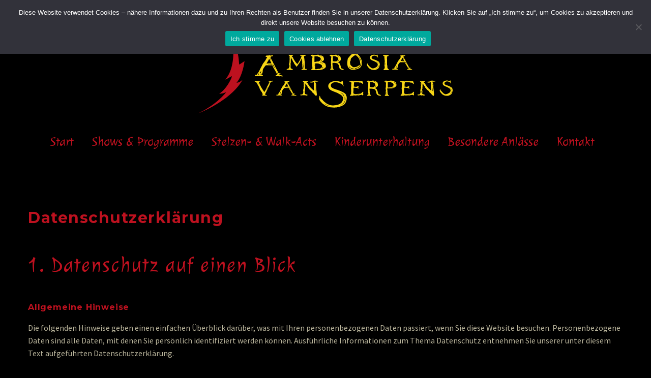

--- FILE ---
content_type: text/html; charset=UTF-8
request_url: https://www.feuer-hexe.de/datenschutz/
body_size: 20907
content:
<!DOCTYPE html> <!--[if IE 7]><html class="ie ie7" lang="de" xmlns:og="https://ogp.me/ns#" xmlns:fb="https://ogp.me/ns/fb#"> <![endif]--> <!--[if IE 8]><html class="ie ie8" lang="de" xmlns:og="https://ogp.me/ns#" xmlns:fb="https://ogp.me/ns/fb#"> <![endif]--> <!--[if !(IE 7) | !(IE 8) ]><!--><html lang="de" xmlns:og="https://ogp.me/ns#" xmlns:fb="https://ogp.me/ns/fb#"> <!--<![endif]--><head><meta charset="UTF-8"><meta name="viewport" content="width=device-width, initial-scale=1.0" /><link rel="stylesheet" id="ao_optimized_gfonts" href="https://fonts.googleapis.com/css?family=Source+Sans+Pro%3A200%2C200italic%2C300%2C300italic%2C400%2C400italic%2C600%2C600italic%2C700%2C700italic%2C900%2C900italic%7CMontserrat%3A100%2C200%2C300%2C400%2C500%2C600%2C700%2C800%2C900%2C100italic%2C200italic%2C300italic%2C400italic%2C500italic%2C600italic%2C700italic%2C800italic%2C900italic%7CJulee%3A400&amp;display=swap"><link rel="profile" href="https://gmpg.org/xfn/11"><link rel="pingback" href="https://www.feuer-hexe.de/xmlrpc.php"><meta name='robots' content='index, follow, max-image-preview:large, max-snippet:-1, max-video-preview:-1' /> <!-- This site is optimized with the Yoast SEO plugin v26.8 - https://yoast.com/product/yoast-seo-wordpress/ --><link media="all" href="https://www.feuer-hexe.de/wp-content/cache/autoptimize/css/autoptimize_721a9bc586cec2b170c82a5315db31e0.css" rel="stylesheet"><title>Datenschutz &#8211; Ambrosia van Serpens – „die Feuerhexe“</title><link rel="canonical" href="https://www.feuer-hexe.de/datenschutz/" /><meta property="og:locale" content="de_DE" /><meta property="og:type" content="article" /><meta property="og:title" content="Datenschutz &#8211; Ambrosia van Serpens – „die Feuerhexe“" /><meta property="og:url" content="https://www.feuer-hexe.de/datenschutz/" /><meta property="og:site_name" content="Ambrosia van Serpens – „die Feuerhexe“" /><meta property="article:modified_time" content="2021-06-17T12:14:16+00:00" /><meta name="twitter:card" content="summary_large_image" /> <script type="application/ld+json" class="yoast-schema-graph">{"@context":"https://schema.org","@graph":[{"@type":"WebPage","@id":"https://www.feuer-hexe.de/datenschutz/","url":"https://www.feuer-hexe.de/datenschutz/","name":"Datenschutz &#8211; Ambrosia van Serpens – „die Feuerhexe“","isPartOf":{"@id":"https://www.feuer-hexe.de/#website"},"datePublished":"2020-12-04T12:17:24+00:00","dateModified":"2021-06-17T12:14:16+00:00","breadcrumb":{"@id":"https://www.feuer-hexe.de/datenschutz/#breadcrumb"},"inLanguage":"de","potentialAction":[{"@type":"ReadAction","target":["https://www.feuer-hexe.de/datenschutz/"]}]},{"@type":"BreadcrumbList","@id":"https://www.feuer-hexe.de/datenschutz/#breadcrumb","itemListElement":[{"@type":"ListItem","position":1,"name":"Startseite","item":"https://www.feuer-hexe.de/"},{"@type":"ListItem","position":2,"name":"Datenschutz"}]},{"@type":"WebSite","@id":"https://www.feuer-hexe.de/#website","url":"https://www.feuer-hexe.de/","name":"Ambrosia van Serpens – „die Feuerhexe“","description":"Unterhaltungskünstlerin","potentialAction":[{"@type":"SearchAction","target":{"@type":"EntryPoint","urlTemplate":"https://www.feuer-hexe.de/?s={search_term_string}"},"query-input":{"@type":"PropertyValueSpecification","valueRequired":true,"valueName":"search_term_string"}}],"inLanguage":"de"}]}</script> <!-- / Yoast SEO plugin. --><link href='https://fonts.gstatic.com' crossorigin='anonymous' rel='preconnect' /><link rel="alternate" type="application/rss+xml" title="Ambrosia van Serpens – „die Feuerhexe“ &raquo; Feed" href="https://www.feuer-hexe.de/feed/" /><link rel="alternate" type="application/rss+xml" title="Ambrosia van Serpens – „die Feuerhexe“ &raquo; Kommentar-Feed" href="https://www.feuer-hexe.de/comments/feed/" /><link rel="alternate" title="oEmbed (JSON)" type="application/json+oembed" href="https://www.feuer-hexe.de/wp-json/oembed/1.0/embed?url=https%3A%2F%2Fwww.feuer-hexe.de%2Fdatenschutz%2F" /><link rel="alternate" title="oEmbed (XML)" type="text/xml+oembed" href="https://www.feuer-hexe.de/wp-json/oembed/1.0/embed?url=https%3A%2F%2Fwww.feuer-hexe.de%2Fdatenschutz%2F&#038;format=xml" /><style id='wp-img-auto-sizes-contain-inline-css' type='text/css'>img:is([sizes=auto i],[sizes^="auto," i]){contain-intrinsic-size:3000px 1500px}
/*# sourceURL=wp-img-auto-sizes-contain-inline-css */</style><style id='thegem-preloader-inline-css' type='text/css'>body:not(.compose-mode) .gem-icon-style-gradient span,
		body:not(.compose-mode) .gem-icon .gem-icon-half-1,
		body:not(.compose-mode) .gem-icon .gem-icon-half-2 {
			opacity: 0 !important;
			}
/*# sourceURL=thegem-preloader-inline-css */</style><link rel='stylesheet' id='thegem-widgets-css' href='https://www.feuer-hexe.de/wp-content/cache/autoptimize/css/autoptimize_single_25c4db5ea1969c8a6453d97cf26fce47.css' type='text/css' media='all' /><link rel='stylesheet' id='thegem-custom-css' href='https://www.feuer-hexe.de/wp-content/cache/autoptimize/css/autoptimize_single_a1163759dba6ac2a9b59759146d8d23d.css' type='text/css' media='all' /><style id='thegem-custom-inline-css' type='text/css'>.vc_custom_1607084204421{margin-top: 0px !important;margin-bottom: 0px !important;padding-top: 0px !important;}.vc_custom_1607079660749{margin-top: 0px !important;margin-bottom: 0px !important;padding-top: 20px !important;padding-bottom: 0px !important;background-color: #000000 !important;}.vc_custom_1607078161960{margin-top: 0px !important;padding-top: 0px !important;background-color: #f8d616 !important;}.vc_custom_1607078264722{margin-top: 0px !important;padding-top: 0px !important;padding-right: 65px !important;padding-left: 65px !important;background-color: #bd111f !important;}.vc_custom_1607085813238{margin-top: 0px !important;margin-right: 0px !important;margin-bottom: 0px !important;margin-left: 0px !important;padding-top: 0px !important;padding-right: 0px !important;padding-bottom: 0px !important;padding-left: 0px !important;}.vc_custom_1607079185796{margin: 0px !important;padding: 0px !important;}.vc_custom_1607079507693{margin-top: 0px !important;margin-right: 0px !important;margin-bottom: 0px !important;margin-left: 0px !important;padding-top: 0px !important;padding-right: 0px !important;padding-bottom: 0px !important;padding-left: 0px !important;}.vc_custom_1607079548552{margin-top: 0px !important;margin-right: 0px !important;margin-bottom: 0px !important;margin-left: 0px !important;padding-top: 0px !important;padding-right: 0px !important;padding-bottom: 0px !important;padding-left: 0px !important;}.vc_custom_1607079519226{margin-top: 0px !important;margin-right: 0px !important;margin-bottom: 0px !important;margin-left: 0px !important;padding-top: 0px !important;padding-right: 0px !important;padding-bottom: 0px !important;padding-left: 0px !important;}.vc_custom_1607273088547{padding-left: 21px !important;}.vc_custom_1606674144872{margin-top: 0px !important;margin-bottom: 0px !important;padding-top: 0px !important;padding-bottom: 0px !important;}
body .page-title-block .breadcrumbs-container{	text-align: center;}.page-breadcrumbs ul li a,.page-breadcrumbs ul li:not(:last-child):after{	color: #99A9B5FF;}.page-breadcrumbs ul li{	color: #3C3950FF;}.page-breadcrumbs ul li a:hover{	color: #3C3950FF;}.block-content {padding-top: 0px;}.block-content:last-of-type {padding-bottom: 0px;}.gem-slideshow,.slideshow-preloader {}#top-area {	display: block;}@media (max-width: 991px) {#page-title {padding-top: 80px;padding-bottom: 80px;}.page-title-inner, body .breadcrumbs{padding-left: 0px;padding-right: 0px;}.page-title-excerpt {margin-top: 18px;}#page-title .page-title-title {margin-top: 0px;}.block-content {}.block-content:last-of-type {}#top-area {	display: block;}}@media (max-width: 767px) {#page-title {padding-top: 80px;padding-bottom: 80px;}.page-title-inner,body .breadcrumbs{padding-left: 0px;padding-right: 0px;}.page-title-excerpt {margin-top: 18px;}#page-title .page-title-title {margin-top: 0px;}.block-content {}.block-content:last-of-type {}#top-area {	display: block;}}
/*# sourceURL=thegem-custom-inline-css */</style><style id='global-styles-inline-css' type='text/css'>:root{--wp--preset--aspect-ratio--square: 1;--wp--preset--aspect-ratio--4-3: 4/3;--wp--preset--aspect-ratio--3-4: 3/4;--wp--preset--aspect-ratio--3-2: 3/2;--wp--preset--aspect-ratio--2-3: 2/3;--wp--preset--aspect-ratio--16-9: 16/9;--wp--preset--aspect-ratio--9-16: 9/16;--wp--preset--color--black: #000000;--wp--preset--color--cyan-bluish-gray: #abb8c3;--wp--preset--color--white: #ffffff;--wp--preset--color--pale-pink: #f78da7;--wp--preset--color--vivid-red: #cf2e2e;--wp--preset--color--luminous-vivid-orange: #ff6900;--wp--preset--color--luminous-vivid-amber: #fcb900;--wp--preset--color--light-green-cyan: #7bdcb5;--wp--preset--color--vivid-green-cyan: #00d084;--wp--preset--color--pale-cyan-blue: #8ed1fc;--wp--preset--color--vivid-cyan-blue: #0693e3;--wp--preset--color--vivid-purple: #9b51e0;--wp--preset--gradient--vivid-cyan-blue-to-vivid-purple: linear-gradient(135deg,rgb(6,147,227) 0%,rgb(155,81,224) 100%);--wp--preset--gradient--light-green-cyan-to-vivid-green-cyan: linear-gradient(135deg,rgb(122,220,180) 0%,rgb(0,208,130) 100%);--wp--preset--gradient--luminous-vivid-amber-to-luminous-vivid-orange: linear-gradient(135deg,rgb(252,185,0) 0%,rgb(255,105,0) 100%);--wp--preset--gradient--luminous-vivid-orange-to-vivid-red: linear-gradient(135deg,rgb(255,105,0) 0%,rgb(207,46,46) 100%);--wp--preset--gradient--very-light-gray-to-cyan-bluish-gray: linear-gradient(135deg,rgb(238,238,238) 0%,rgb(169,184,195) 100%);--wp--preset--gradient--cool-to-warm-spectrum: linear-gradient(135deg,rgb(74,234,220) 0%,rgb(151,120,209) 20%,rgb(207,42,186) 40%,rgb(238,44,130) 60%,rgb(251,105,98) 80%,rgb(254,248,76) 100%);--wp--preset--gradient--blush-light-purple: linear-gradient(135deg,rgb(255,206,236) 0%,rgb(152,150,240) 100%);--wp--preset--gradient--blush-bordeaux: linear-gradient(135deg,rgb(254,205,165) 0%,rgb(254,45,45) 50%,rgb(107,0,62) 100%);--wp--preset--gradient--luminous-dusk: linear-gradient(135deg,rgb(255,203,112) 0%,rgb(199,81,192) 50%,rgb(65,88,208) 100%);--wp--preset--gradient--pale-ocean: linear-gradient(135deg,rgb(255,245,203) 0%,rgb(182,227,212) 50%,rgb(51,167,181) 100%);--wp--preset--gradient--electric-grass: linear-gradient(135deg,rgb(202,248,128) 0%,rgb(113,206,126) 100%);--wp--preset--gradient--midnight: linear-gradient(135deg,rgb(2,3,129) 0%,rgb(40,116,252) 100%);--wp--preset--font-size--small: 13px;--wp--preset--font-size--medium: 20px;--wp--preset--font-size--large: 36px;--wp--preset--font-size--x-large: 42px;--wp--preset--spacing--20: 0.44rem;--wp--preset--spacing--30: 0.67rem;--wp--preset--spacing--40: 1rem;--wp--preset--spacing--50: 1.5rem;--wp--preset--spacing--60: 2.25rem;--wp--preset--spacing--70: 3.38rem;--wp--preset--spacing--80: 5.06rem;--wp--preset--shadow--natural: 6px 6px 9px rgba(0, 0, 0, 0.2);--wp--preset--shadow--deep: 12px 12px 50px rgba(0, 0, 0, 0.4);--wp--preset--shadow--sharp: 6px 6px 0px rgba(0, 0, 0, 0.2);--wp--preset--shadow--outlined: 6px 6px 0px -3px rgb(255, 255, 255), 6px 6px rgb(0, 0, 0);--wp--preset--shadow--crisp: 6px 6px 0px rgb(0, 0, 0);}:where(.is-layout-flex){gap: 0.5em;}:where(.is-layout-grid){gap: 0.5em;}body .is-layout-flex{display: flex;}.is-layout-flex{flex-wrap: wrap;align-items: center;}.is-layout-flex > :is(*, div){margin: 0;}body .is-layout-grid{display: grid;}.is-layout-grid > :is(*, div){margin: 0;}:where(.wp-block-columns.is-layout-flex){gap: 2em;}:where(.wp-block-columns.is-layout-grid){gap: 2em;}:where(.wp-block-post-template.is-layout-flex){gap: 1.25em;}:where(.wp-block-post-template.is-layout-grid){gap: 1.25em;}.has-black-color{color: var(--wp--preset--color--black) !important;}.has-cyan-bluish-gray-color{color: var(--wp--preset--color--cyan-bluish-gray) !important;}.has-white-color{color: var(--wp--preset--color--white) !important;}.has-pale-pink-color{color: var(--wp--preset--color--pale-pink) !important;}.has-vivid-red-color{color: var(--wp--preset--color--vivid-red) !important;}.has-luminous-vivid-orange-color{color: var(--wp--preset--color--luminous-vivid-orange) !important;}.has-luminous-vivid-amber-color{color: var(--wp--preset--color--luminous-vivid-amber) !important;}.has-light-green-cyan-color{color: var(--wp--preset--color--light-green-cyan) !important;}.has-vivid-green-cyan-color{color: var(--wp--preset--color--vivid-green-cyan) !important;}.has-pale-cyan-blue-color{color: var(--wp--preset--color--pale-cyan-blue) !important;}.has-vivid-cyan-blue-color{color: var(--wp--preset--color--vivid-cyan-blue) !important;}.has-vivid-purple-color{color: var(--wp--preset--color--vivid-purple) !important;}.has-black-background-color{background-color: var(--wp--preset--color--black) !important;}.has-cyan-bluish-gray-background-color{background-color: var(--wp--preset--color--cyan-bluish-gray) !important;}.has-white-background-color{background-color: var(--wp--preset--color--white) !important;}.has-pale-pink-background-color{background-color: var(--wp--preset--color--pale-pink) !important;}.has-vivid-red-background-color{background-color: var(--wp--preset--color--vivid-red) !important;}.has-luminous-vivid-orange-background-color{background-color: var(--wp--preset--color--luminous-vivid-orange) !important;}.has-luminous-vivid-amber-background-color{background-color: var(--wp--preset--color--luminous-vivid-amber) !important;}.has-light-green-cyan-background-color{background-color: var(--wp--preset--color--light-green-cyan) !important;}.has-vivid-green-cyan-background-color{background-color: var(--wp--preset--color--vivid-green-cyan) !important;}.has-pale-cyan-blue-background-color{background-color: var(--wp--preset--color--pale-cyan-blue) !important;}.has-vivid-cyan-blue-background-color{background-color: var(--wp--preset--color--vivid-cyan-blue) !important;}.has-vivid-purple-background-color{background-color: var(--wp--preset--color--vivid-purple) !important;}.has-black-border-color{border-color: var(--wp--preset--color--black) !important;}.has-cyan-bluish-gray-border-color{border-color: var(--wp--preset--color--cyan-bluish-gray) !important;}.has-white-border-color{border-color: var(--wp--preset--color--white) !important;}.has-pale-pink-border-color{border-color: var(--wp--preset--color--pale-pink) !important;}.has-vivid-red-border-color{border-color: var(--wp--preset--color--vivid-red) !important;}.has-luminous-vivid-orange-border-color{border-color: var(--wp--preset--color--luminous-vivid-orange) !important;}.has-luminous-vivid-amber-border-color{border-color: var(--wp--preset--color--luminous-vivid-amber) !important;}.has-light-green-cyan-border-color{border-color: var(--wp--preset--color--light-green-cyan) !important;}.has-vivid-green-cyan-border-color{border-color: var(--wp--preset--color--vivid-green-cyan) !important;}.has-pale-cyan-blue-border-color{border-color: var(--wp--preset--color--pale-cyan-blue) !important;}.has-vivid-cyan-blue-border-color{border-color: var(--wp--preset--color--vivid-cyan-blue) !important;}.has-vivid-purple-border-color{border-color: var(--wp--preset--color--vivid-purple) !important;}.has-vivid-cyan-blue-to-vivid-purple-gradient-background{background: var(--wp--preset--gradient--vivid-cyan-blue-to-vivid-purple) !important;}.has-light-green-cyan-to-vivid-green-cyan-gradient-background{background: var(--wp--preset--gradient--light-green-cyan-to-vivid-green-cyan) !important;}.has-luminous-vivid-amber-to-luminous-vivid-orange-gradient-background{background: var(--wp--preset--gradient--luminous-vivid-amber-to-luminous-vivid-orange) !important;}.has-luminous-vivid-orange-to-vivid-red-gradient-background{background: var(--wp--preset--gradient--luminous-vivid-orange-to-vivid-red) !important;}.has-very-light-gray-to-cyan-bluish-gray-gradient-background{background: var(--wp--preset--gradient--very-light-gray-to-cyan-bluish-gray) !important;}.has-cool-to-warm-spectrum-gradient-background{background: var(--wp--preset--gradient--cool-to-warm-spectrum) !important;}.has-blush-light-purple-gradient-background{background: var(--wp--preset--gradient--blush-light-purple) !important;}.has-blush-bordeaux-gradient-background{background: var(--wp--preset--gradient--blush-bordeaux) !important;}.has-luminous-dusk-gradient-background{background: var(--wp--preset--gradient--luminous-dusk) !important;}.has-pale-ocean-gradient-background{background: var(--wp--preset--gradient--pale-ocean) !important;}.has-electric-grass-gradient-background{background: var(--wp--preset--gradient--electric-grass) !important;}.has-midnight-gradient-background{background: var(--wp--preset--gradient--midnight) !important;}.has-small-font-size{font-size: var(--wp--preset--font-size--small) !important;}.has-medium-font-size{font-size: var(--wp--preset--font-size--medium) !important;}.has-large-font-size{font-size: var(--wp--preset--font-size--large) !important;}.has-x-large-font-size{font-size: var(--wp--preset--font-size--x-large) !important;}
/*# sourceURL=global-styles-inline-css */</style><style id='classic-theme-styles-inline-css' type='text/css'>/*! This file is auto-generated */
.wp-block-button__link{color:#fff;background-color:#32373c;border-radius:9999px;box-shadow:none;text-decoration:none;padding:calc(.667em + 2px) calc(1.333em + 2px);font-size:1.125em}.wp-block-file__button{background:#32373c;color:#fff;text-decoration:none}
/*# sourceURL=/wp-includes/css/classic-themes.min.css */</style> <script type="text/javascript">function fullHeightRow() {
			var fullHeight,
				offsetTop,
				element = document.getElementsByClassName('vc_row-o-full-height')[0];
			if (element) {
				fullHeight = window.innerHeight;
				offsetTop = window.pageYOffset + element.getBoundingClientRect().top;
				if (offsetTop < fullHeight) {
					fullHeight = 100 - offsetTop / (fullHeight / 100);
					element.style.minHeight = fullHeight + 'vh'
				}
			}
		}</script><script type="text/javascript" src="https://www.feuer-hexe.de/wp-includes/js/jquery/jquery.min.js" id="jquery-core-js"></script> <script type="text/javascript" src="https://www.feuer-hexe.de/wp-includes/js/jquery/jquery-migrate.min.js" id="jquery-migrate-js"></script> <script type="text/javascript" id="cookie-notice-front-js-before">/* <![CDATA[ */
var cnArgs = {"ajaxUrl":"https:\/\/www.feuer-hexe.de\/wp-admin\/admin-ajax.php","nonce":"17098f3e8d","hideEffect":"fade","position":"top","onScroll":false,"onScrollOffset":100,"onClick":false,"cookieName":"cookie_notice_accepted","cookieTime":2592000,"cookieTimeRejected":2592000,"globalCookie":false,"redirection":true,"cache":false,"revokeCookies":false,"revokeCookiesOpt":"automatic"};

//# sourceURL=cookie-notice-front-js-before
/* ]]> */</script> <script type="text/javascript" src="https://www.feuer-hexe.de/wp-content/plugins/cookie-notice/js/front.min.js" id="cookie-notice-front-js"></script> <script></script><link rel="https://api.w.org/" href="https://www.feuer-hexe.de/wp-json/" /><link rel="alternate" title="JSON" type="application/json" href="https://www.feuer-hexe.de/wp-json/wp/v2/pages/2296" /><link rel="EditURI" type="application/rsd+xml" title="RSD" href="https://www.feuer-hexe.de/xmlrpc.php?rsd" /><meta name="generator" content="WordPress 6.9" /><link rel='shortlink' href='https://www.feuer-hexe.de/?p=2296' /><style type="text/css">.recentcomments a{display:inline !important;padding:0 !important;margin:0 !important;}</style><meta name="generator" content="Powered by WPBakery Page Builder - drag and drop page builder for WordPress."/><link rel="icon" href="https://www.feuer-hexe.de/wp-content/uploads/2020/11/favicon.png" sizes="32x32" /><link rel="icon" href="https://www.feuer-hexe.de/wp-content/uploads/2020/11/favicon.png" sizes="192x192" /><link rel="apple-touch-icon" href="https://www.feuer-hexe.de/wp-content/uploads/2020/11/favicon.png" /><meta name="msapplication-TileImage" content="https://www.feuer-hexe.de/wp-content/uploads/2020/11/favicon.png" /> <script>if(document.querySelector('[data-type="vc_custom-css"]')) {document.head.appendChild(document.querySelector('[data-type="vc_custom-css"]'));}</script><style type="text/css" data-type="vc_shortcodes-custom-css">.vc_custom_1607089285845{margin-top: 0px !important;margin-bottom: 0px !important;padding-top: 50px !important;padding-bottom: 50px !important;background-color: #000000 !important;}</style><noscript><style>.wpb_animate_when_almost_visible { opacity: 1; }</style></noscript></head><body class="wp-singular page-template-default page page-id-2296 wp-theme-thegem wp-child-theme-thegem-child cookies-not-set wpb-js-composer js-comp-ver-8.7.2 vc_responsive"> <script type="text/javascript">var gemSettings = {"isTouch":"","forcedLasyDisabled":"","tabletPortrait":"1","tabletLandscape":"","topAreaMobileDisable":"","parallaxDisabled":"","fillTopArea":"","themePath":"https:\/\/www.feuer-hexe.de\/wp-content\/themes\/thegem","rootUrl":"https:\/\/www.feuer-hexe.de","mobileEffectsEnabled":"","isRTL":""};
		(function() {
    function isTouchDevice() {
        return (('ontouchstart' in window) ||
            (navigator.MaxTouchPoints > 0) ||
            (navigator.msMaxTouchPoints > 0));
    }

    window.gemSettings.isTouch = isTouchDevice();

    function userAgentDetection() {
        var ua = navigator.userAgent.toLowerCase(),
        platform = navigator.platform.toLowerCase(),
        UA = ua.match(/(opera|ie|firefox|chrome|version)[\s\/:]([\w\d\.]+)?.*?(safari|version[\s\/:]([\w\d\.]+)|$)/) || [null, 'unknown', 0],
        mode = UA[1] == 'ie' && document.documentMode;

        window.gemBrowser = {
            name: (UA[1] == 'version') ? UA[3] : UA[1],
            version: UA[2],
            platform: {
                name: ua.match(/ip(?:ad|od|hone)/) ? 'ios' : (ua.match(/(?:webos|android)/) || platform.match(/mac|win|linux/) || ['other'])[0]
                }
        };
            }

    window.updateGemClientSize = function() {
        if (window.gemOptions == null || window.gemOptions == undefined) {
            window.gemOptions = {
                first: false,
                clientWidth: 0,
                clientHeight: 0,
                innerWidth: -1
            };
        }

        window.gemOptions.clientWidth = window.innerWidth || document.documentElement.clientWidth;
        if (document.body != null && !window.gemOptions.clientWidth) {
            window.gemOptions.clientWidth = document.body.clientWidth;
        }

        window.gemOptions.clientHeight = window.innerHeight || document.documentElement.clientHeight;
        if (document.body != null && !window.gemOptions.clientHeight) {
            window.gemOptions.clientHeight = document.body.clientHeight;
        }
    };

    window.updateGemInnerSize = function(width) {
        window.gemOptions.innerWidth = width != undefined ? width : (document.body != null ? document.body.clientWidth : 0);
    };

    userAgentDetection();
    window.updateGemClientSize(true);

    window.gemSettings.lasyDisabled = window.gemSettings.forcedLasyDisabled || (!window.gemSettings.mobileEffectsEnabled && (window.gemSettings.isTouch || window.gemOptions.clientWidth <= 800));
})();
		(function() {
    if (window.gemBrowser.name == 'safari') {
        try {
            var safariVersion = parseInt(window.gemBrowser.version);
        } catch(e) {
            var safariVersion = 0;
        }
        if (safariVersion >= 9) {
            window.gemSettings.parallaxDisabled = true;
            window.gemSettings.fillTopArea = true;
        }
    }
})();
		(function() {
    var fullwithData = {
        page: null,
        pageWidth: 0,
        pageOffset: {},
        fixVcRow: true,
        pagePaddingLeft: 0
    };

    function updateFullwidthData() {
        fullwithData.pageOffset = fullwithData.page.getBoundingClientRect();
        fullwithData.pageWidth = parseFloat(fullwithData.pageOffset.width);
        fullwithData.pagePaddingLeft = 0;

        if (fullwithData.page.className.indexOf('vertical-header') != -1) {
            fullwithData.pagePaddingLeft = 45;
            if (fullwithData.pageWidth >= 1600) {
                fullwithData.pagePaddingLeft = 360;
            }
            if (fullwithData.pageWidth < 980) {
                fullwithData.pagePaddingLeft = 0;
            }
        }
    }

    function gem_fix_fullwidth_position(element) {
        if (element == null) {
            return false;
        }

        if (fullwithData.page == null) {
            fullwithData.page = document.getElementById('page');
            updateFullwidthData();
        }

        /*if (fullwithData.pageWidth < 1170) {
            return false;
        }*/

        if (!fullwithData.fixVcRow) {
            return false;
        }

        if (element.previousElementSibling != null && element.previousElementSibling != undefined && element.previousElementSibling.className.indexOf('fullwidth-block') == -1) {
            var elementParentViewportOffset = element.previousElementSibling.getBoundingClientRect();
        } else {
            var elementParentViewportOffset = element.parentNode.getBoundingClientRect();
        }

        /*if (elementParentViewportOffset.top > window.gemOptions.clientHeight) {
            fullwithData.fixVcRow = false;
            return false;
        }*/

        if (element.className.indexOf('vc_row') != -1) {
            var elementMarginLeft = -21;
            var elementMarginRight = -21;
        } else {
            var elementMarginLeft = 0;
            var elementMarginRight = 0;
        }

        var offset = parseInt(fullwithData.pageOffset.left + 0.5) - parseInt((elementParentViewportOffset.left < 0 ? 0 : elementParentViewportOffset.left) + 0.5) - elementMarginLeft + fullwithData.pagePaddingLeft;
        var offsetKey = window.gemSettings.isRTL ? 'right' : 'left';

        element.style.position = 'relative';
        element.style[offsetKey] = offset + 'px';
        element.style.width = fullwithData.pageWidth - fullwithData.pagePaddingLeft + 'px';

        if (element.className.indexOf('vc_row') == -1) {
            element.setAttribute('data-fullwidth-updated', 1);
        }

        if (element.className.indexOf('vc_row') != -1 && element.className.indexOf('vc_section') == -1 && !element.hasAttribute('data-vc-stretch-content')) {
            var el_full = element.parentNode.querySelector('.vc_row-full-width-before');
            var padding = -1 * offset;
            0 > padding && (padding = 0);
            var paddingRight = fullwithData.pageWidth - padding - el_full.offsetWidth + elementMarginLeft + elementMarginRight;
            0 > paddingRight && (paddingRight = 0);
            element.style.paddingLeft = padding + 'px';
            element.style.paddingRight = paddingRight + 'px';
        }
    }

    window.gem_fix_fullwidth_position = gem_fix_fullwidth_position;

    document.addEventListener('DOMContentLoaded', function() {
        var classes = [];

        if (window.gemSettings.isTouch) {
            document.body.classList.add('thegem-touch');
        }

        if (window.gemSettings.lasyDisabled && !window.gemSettings.forcedLasyDisabled) {
            document.body.classList.add('thegem-effects-disabled');
        }
    });

    if (window.gemSettings.parallaxDisabled) {
        var head  = document.getElementsByTagName('head')[0],
            link  = document.createElement('style');
        link.rel  = 'stylesheet';
        link.type = 'text/css';
        link.innerHTML = ".fullwidth-block.fullwidth-block-parallax-fixed .fullwidth-block-background { background-attachment: scroll !important; }";
        head.appendChild(link);
    }
})();

(function() {
    setTimeout(function() {
        var preloader = document.getElementById('page-preloader');
        if (preloader != null && preloader != undefined) {
            preloader.className += ' preloader-loaded';
        }
    }, window.pagePreloaderHideTime || 1000);
})();</script> <div id="page" class="layout-fullwidth header-style-3"> <a href="#main" class="scroll-to-content">Skip to main content</a> <a href="#page" class="scroll-top-button">Scroll Top</a><div id="site-header-wrapper"  class="  " ><header id="site-header" class="site-header animated-header mobile-menu-layout-slide-horizontal" role="banner"><div class="top-area-background"><div id="top-area" class="top-area top-area-style-default top-area-alignment-center"><div class="container"><div class="top-area-items inline-inside"><div class="top-area-block top-area-contacts"><div class="gem-contacts inline-inside"><div class="gem-contacts-item gem-contacts-phone"><a href="tel:0178 3523536">0178 3523536</a></div><div class="gem-contacts-item gem-contacts-email"><a href="mailto:kontakt@feuer-hexe.de">kontakt@feuer-hexe.de</a></div></div></div><div class="top-area-block top-area-socials socials-colored-hover"><div class="socials inline-inside"> <a class="socials-item" href="https://www.facebook.com/annett.recknagel.7" target="_blank" rel="noopener" title="Facebook"> <i class="socials-item-icon facebook "></i> </a> <a class="socials-item" href="https://www.instagram.com/annettrecknagel/" target="_blank" rel="noopener" title="Instagram"> <i class="socials-item-icon instagram "></i> </a></div></div><div class="top-area-block top-area-menu"><div class="top-area-button"><div class="gem-button-container gem-button-position-inline thegem-button-697cb7c7710153852"  ><a class="gem-button gem-button-size-tiny gem-button-style-flat gem-button-text-weight-normal gem-button-no-uppercase" data-ll-effect="drop-right-without-wrap" style="border-radius: 3px;" onmouseleave="" onmouseenter="" href="#kontakt" target="_self">Jetzt anfragen</a></div></div></div></div></div></div></div><div class="header-background"><div class="container"><div class="header-main logo-position-center header-layout-default header-style-3"><div class="site-title"><div class="site-logo" style="width:500px;"> <a href="https://www.feuer-hexe.de/" rel="home" aria-label="Homepage"> <span class="logo"><img src="https://www.feuer-hexe.de/wp-content/uploads/2020/11/feuerhexe-logo.svg" srcset="https://www.feuer-hexe.de/wp-content/uploads/2020/11/feuerhexe-logo.svg 1x,https://www.feuer-hexe.de/wp-content/uploads/2020/11/feuerhexe-logo.svg 2x,https://www.feuer-hexe.de/wp-content/uploads/2020/11/feuerhexe-logo.svg 3x" alt="Ambrosia van Serpens – „die Feuerhexe“" style="width:500px;" class="tgp-exclude default"/><img src="https://www.feuer-hexe.de/wp-content/uploads/2020/11/feuerhexe-logo.svg" srcset="https://www.feuer-hexe.de/wp-content/uploads/2020/11/feuerhexe-logo.svg 1x,https://www.feuer-hexe.de/wp-content/uploads/2020/11/feuerhexe-logo.svg 2x,https://www.feuer-hexe.de/wp-content/uploads/2020/11/feuerhexe-logo.svg 3x" alt="Ambrosia van Serpens – „die Feuerhexe“" style="width:250px;" class="tgp-exclude small"/></span> </a></div></div><nav id="primary-navigation" class="site-navigation primary-navigation" role="navigation"> <button class="menu-toggle dl-trigger">Primary Menu<span class="menu-line-1"></span><span class="menu-line-2"></span><span class="menu-line-3"></span></button><div class="mobile-menu-slide-wrapper left"><button class="mobile-menu-slide-close">Close</button><ul id="primary-menu" class="nav-menu styled no-responsive"><li id="menu-item-17" class="menu-item menu-item-type-post_type menu-item-object-page menu-item-home menu-item-17 megamenu-first-element"><a href="https://www.feuer-hexe.de/">Start</a></li><li id="menu-item-18" class="menu-item menu-item-type-custom menu-item-object-custom menu-item-has-children menu-item-parent menu-item-18 megamenu-first-element"><a aria-haspopup="true" aria-expanded="false">Shows &#038; Programme</a><span class="menu-item-parent-toggle" tabindex="0"></span><ul class="sub-menu styled "><li id="menu-item-2327" class="menu-item menu-item-type-custom menu-item-object-custom menu-item-2327 megamenu-first-element"><a href="https://www.feuer-hexe.de/leistungen/feuershow/">Feuershow</a></li><li id="menu-item-2328" class="menu-item menu-item-type-custom menu-item-object-custom menu-item-2328 megamenu-first-element"><a href="https://www.feuer-hexe.de/leistungen/hochzeitsfeuershow/">Hochzeitsfeuershow</a></li><li id="menu-item-2334" class="menu-item menu-item-type-custom menu-item-object-custom menu-item-2334 megamenu-first-element"><a href="https://www.feuer-hexe.de/leistungen/feuerspucken-feuerschlucken/">Feuerspucken / Feuerschlucken</a></li><li id="menu-item-2335" class="menu-item menu-item-type-custom menu-item-object-custom menu-item-2335 megamenu-first-element"><a href="https://www.feuer-hexe.de/leistungen/led-lichtshow/">LED-Show</a></li><li id="menu-item-2336" class="menu-item menu-item-type-custom menu-item-object-custom menu-item-2336 megamenu-first-element"><a href="https://www.feuer-hexe.de/leistungen/schwarzlichtshow/">Schwarzlichtshow</a></li></ul></li><li id="menu-item-19" class="menu-item menu-item-type-custom menu-item-object-custom menu-item-has-children menu-item-parent menu-item-19 megamenu-first-element"><a aria-haspopup="true" aria-expanded="false">Stelzen- &#038; Walk-Acts</a><span class="menu-item-parent-toggle" tabindex="0"></span><ul class="sub-menu styled "><li id="menu-item-2339" class="menu-item menu-item-type-custom menu-item-object-custom menu-item-2339 megamenu-first-element"><a href="https://www.feuer-hexe.de/leistungen/stelzenlaeufer/">Stelzenläufer</a></li><li id="menu-item-2340" class="menu-item menu-item-type-custom menu-item-object-custom menu-item-2340 megamenu-first-element"><a href="https://www.feuer-hexe.de/leistungen/walk-acts/">Walk-Acts</a></li></ul></li><li id="menu-item-20" class="menu-item menu-item-type-custom menu-item-object-custom menu-item-has-children menu-item-parent menu-item-20 megamenu-first-element"><a aria-haspopup="true" aria-expanded="false">Kinderunterhaltung</a><span class="menu-item-parent-toggle" tabindex="0"></span><ul class="sub-menu styled "><li id="menu-item-2353" class="menu-item menu-item-type-custom menu-item-object-custom menu-item-2353 megamenu-first-element"><a href="https://www.feuer-hexe.de/kinderunterhaltung/">Allgemein</a></li><li id="menu-item-2341" class="menu-item menu-item-type-custom menu-item-object-custom menu-item-2341 megamenu-first-element"><a href="https://www.feuer-hexe.de/leistungen/clown/">Clown / Kinderclown</a></li><li id="menu-item-2397" class="menu-item menu-item-type-custom menu-item-object-custom menu-item-2397 megamenu-first-element"><a href="https://www.feuer-hexe.de/leistungen/hexenshow/">Hexenshow</a></li><li id="menu-item-2342" class="menu-item menu-item-type-custom menu-item-object-custom menu-item-2342 megamenu-first-element"><a href="https://www.feuer-hexe.de/leistungen/ballonmodellage/">Luftballonmodellage</a></li><li id="menu-item-2343" class="menu-item menu-item-type-custom menu-item-object-custom menu-item-2343 megamenu-first-element"><a href="https://www.feuer-hexe.de/leistungen/kinderschminken-und-glitzertattoos/">Kinderschminken/Glitzertattoos</a></li><li id="menu-item-2344" class="menu-item menu-item-type-custom menu-item-object-custom menu-item-2344 megamenu-first-element"><a href="https://www.feuer-hexe.de/leistungen/spiel-und-spass/">Mitmachprogramme</a></li></ul></li><li id="menu-item-21" class="menu-item menu-item-type-custom menu-item-object-custom menu-item-has-children menu-item-parent menu-item-21 megamenu-first-element"><a aria-haspopup="true" aria-expanded="false">Besondere Anlässe</a><span class="menu-item-parent-toggle" tabindex="0"></span><ul class="sub-menu styled "><li id="menu-item-2345" class="menu-item menu-item-type-custom menu-item-object-custom menu-item-2345 megamenu-first-element"><a href="https://www.feuer-hexe.de/leistungen/hochzeit/">Hochzeit</a></li><li id="menu-item-2348" class="menu-item menu-item-type-custom menu-item-object-custom menu-item-2348 megamenu-first-element"><a href="https://www.feuer-hexe.de/leistungen/fasching-bzw-karneval/">Fasching / Karneval</a></li><li id="menu-item-2349" class="menu-item menu-item-type-custom menu-item-object-custom menu-item-2349 megamenu-first-element"><a href="https://www.feuer-hexe.de/leistungen/halloween-und-walpurgisnacht/">Halloween / Walpurgisnacht</a></li><li id="menu-item-2350" class="menu-item menu-item-type-custom menu-item-object-custom menu-item-2350 megamenu-first-element"><a href="https://www.feuer-hexe.de/leistungen/weihnachten/">Weihnachten</a></li><li id="menu-item-2351" class="menu-item menu-item-type-custom menu-item-object-custom menu-item-2351 megamenu-first-element"><a href="https://www.feuer-hexe.de/leistungen/ostern/">Ostern</a></li></ul></li><li id="menu-item-22" class="menu-item menu-item-type-custom menu-item-object-custom current-menu-ancestor current-menu-parent menu-item-has-children menu-item-parent menu-item-22 megamenu-first-element menu-item-current"><a href="#kontakt" aria-haspopup="true" aria-expanded="false">Kontakt</a><span class="menu-item-parent-toggle" tabindex="0"></span><ul class="sub-menu styled "><li id="menu-item-2352" class="menu-item menu-item-type-custom menu-item-object-custom menu-item-2352 megamenu-first-element"><a href="#kontakt">Anfrage senden</a></li><li id="menu-item-2346" class="menu-item menu-item-type-post_type menu-item-object-page menu-item-2346 megamenu-first-element"><a href="https://www.feuer-hexe.de/impressum/">Impressum</a></li><li id="menu-item-2347" class="menu-item menu-item-type-post_type menu-item-object-page current-menu-item page_item page-item-2296 current_page_item menu-item-2347 megamenu-first-element menu-item-active"><a href="https://www.feuer-hexe.de/datenschutz/">Datenschutz</a></li></ul></li><li class="menu-item menu-item-widgets mobile-only"><div class="menu-item-socials"><div class="socials inline-inside"> <a class="socials-item" href="https://www.facebook.com/annett.recknagel.7" target="_blank" rel="noopener" title="Facebook"> <i class="socials-item-icon facebook "></i> </a> <a class="socials-item" href="https://www.instagram.com/annettrecknagel/" target="_blank" rel="noopener" title="Instagram"> <i class="socials-item-icon instagram "></i> </a></div></div></li></ul></div></nav></div></div></div></header><!-- #site-header --></div><!-- #site-header-wrapper --><div id="main" class="site-main page__top-shadow visible" role="main" aria-label="Main"><div id="main-content" class="main-content"><div class="block-content no-bottom-margin no-top-margin"><div class="container"><div class="panel row"><div class="panel-center col-xs-12"><article id="post-2296" class="post-2296 page type-page status-publish"><div class="entry-content post-content"><div class="wpb-content-wrapper"><div class="vc_row-full-width-before"></div><div id="vc_row-697cb7c774efc" data-vc-full-width="true" data-vc-full-width-init="false" class="vc_row wpb_row vc_row-fluid vc_custom_1607089285845 thegem-custom-697cb7c774ea75275 vc_row-has-fill"><script type="text/javascript">if (typeof(gem_fix_fullwidth_position) == "function") { gem_fix_fullwidth_position(document.getElementById("vc_row-697cb7c774efc")); }</script><div class="wpb_column vc_column_container vc_col-sm-12 thegem-custom-697cb7c77552a7196" ><div class="vc_column-inner thegem-custom-inner-697cb7c77552b "><div class="wpb_wrapper thegem-custom-697cb7c77552a7196"><div class="wpb_text_column wpb_content_element  thegem-vc-text thegem-custom-697cb7c77586a2213"  ><div class="wpb_wrapper"><h1>Datenschutz­erklärung</h1><h2>1. Datenschutz auf einen Blick</h2><h3>Allgemeine Hinweise</h3><p>Die folgenden Hinweise geben einen einfachen Überblick darüber, was mit Ihren personenbezogenen Daten passiert, wenn Sie diese Website besuchen. Personenbezogene Daten sind alle Daten, mit denen Sie persönlich identifiziert werden können. Ausführliche Informationen zum Thema Datenschutz entnehmen Sie unserer unter diesem Text aufgeführten Datenschutzerklärung.</p><h3>Datenerfassung auf dieser Website</h3><h4>Wer ist verantwortlich für die Datenerfassung auf dieser Website?</h4><p>Die Datenverarbeitung auf dieser Website erfolgt durch den Websitebetreiber. Dessen Kontaktdaten können Sie dem Abschnitt „Hinweis zur Verantwortlichen Stelle“ in dieser Datenschutzerklärung entnehmen.</p><h4>Wie erfassen wir Ihre Daten?</h4><p>Ihre Daten werden zum einen dadurch erhoben, dass Sie uns diese mitteilen. Hierbei kann es sich z. B. um Daten handeln, die Sie in ein Kontaktformular eingeben.</p><p>Andere Daten werden automatisch oder nach Ihrer Einwilligung beim Besuch der Website durch unsere IT-Systeme erfasst. Das sind vor allem technische Daten (z. B. Internetbrowser, Betriebssystem oder Uhrzeit des Seitenaufrufs). Die Erfassung dieser Daten erfolgt automatisch, sobald Sie diese Website betreten.</p><h4>Wofür nutzen wir Ihre Daten?</h4><p>Ein Teil der Daten wird erhoben, um eine fehlerfreie Bereitstellung der Website zu gewährleisten. Andere Daten können zur Analyse Ihres Nutzerverhaltens verwendet werden.</p><h4>Welche Rechte haben Sie bezüglich Ihrer Daten?</h4><p>Sie haben jederzeit das Recht, unentgeltlich Auskunft über Herkunft, Empfänger und Zweck Ihrer gespeicherten personenbezogenen Daten zu erhalten. Sie haben außerdem ein Recht, die Berichtigung oder Löschung dieser Daten zu verlangen. Wenn Sie eine Einwilligung zur Datenverarbeitung erteilt haben, können Sie diese Einwilligung jederzeit für die Zukunft widerrufen. Außerdem haben Sie das Recht, unter bestimmten Umständen die Einschränkung der Verarbeitung Ihrer personenbezogenen Daten zu verlangen. Des Weiteren steht Ihnen ein Beschwerderecht bei der zuständigen Aufsichtsbehörde zu.</p><p>Hierzu sowie zu weiteren Fragen zum Thema Datenschutz können Sie sich jederzeit an uns wenden.</p><h3>Analyse-Tools und Tools von Dritt­anbietern</h3><p>Beim Besuch dieser Website kann Ihr Surf-Verhalten statistisch ausgewertet werden. Das geschieht vor allem mit sogenannten Analyseprogrammen.</p><p>Detaillierte Informationen zu diesen Analyseprogrammen finden Sie in der folgenden Datenschutzerklärung.</p><h2>2. Hosting</h2><h3>Externes Hosting</h3><p>Diese Website wird bei einem externen Dienstleister gehostet (Hoster). Die personenbezogenen Daten, die auf dieser Website erfasst werden, werden auf den Servern des Hosters gespeichert. Hierbei kann es sich v. a. um IP-Adressen, Kontaktanfragen, Meta- und Kommunikationsdaten, Vertragsdaten, Kontaktdaten, Namen, Websitezugriffe und sonstige Daten, die über eine Website generiert werden, handeln.</p><p>Der Einsatz des Hosters erfolgt zum Zwecke der Vertragserfüllung gegenüber unseren potenziellen und bestehenden Kunden (Art. 6 Abs. 1 lit. b DSGVO) und im Interesse einer sicheren, schnellen und effizienten Bereitstellung unseres Online-Angebots durch einen professionellen Anbieter (Art. 6 Abs. 1 lit. f DSGVO).</p><p>Unser Hoster wird Ihre Daten nur insoweit verarbeiten, wie dies zur Erfüllung seiner Leistungspflichten erforderlich ist und unsere Weisungen in Bezug auf diese Daten befolgen.</p><p>Wir setzen folgenden Hoster ein:</p><p>hummelt und partner | Werbeagentur GmbH<br /> Porsestraße 19<br /> 39104 Magdeburg</p><h4>Abschluss eines Vertrages über Auftragsverarbeitung</h4><p>Um die datenschutzkonforme Verarbeitung zu gewährleisten, haben wir einen Vertrag über Auftragsverarbeitung mit unserem Hoster geschlossen.</p><h2>3. Allgemeine Hinweise und Pflicht­informationen</h2><h3>Datenschutz</h3><p>Die Betreiber dieser Seiten nehmen den Schutz Ihrer persönlichen Daten sehr ernst. Wir behandeln Ihre personenbezogenen Daten vertraulich und entsprechend den gesetzlichen Datenschutzvorschriften sowie dieser Datenschutzerklärung.</p><p>Wenn Sie diese Website benutzen, werden verschiedene personenbezogene Daten erhoben. Personenbezogene Daten sind Daten, mit denen Sie persönlich identifiziert werden können. Die vorliegende Datenschutzerklärung erläutert, welche Daten wir erheben und wofür wir sie nutzen. Sie erläutert auch, wie und zu welchem Zweck das geschieht.</p><p>Wir weisen darauf hin, dass die Datenübertragung im Internet (z. B. bei der Kommunikation per E-Mail) Sicherheitslücken aufweisen kann. Ein lückenloser Schutz der Daten vor dem Zugriff durch Dritte ist nicht möglich.</p><h3>Hinweis zur verantwortlichen Stelle</h3><p>Die verantwortliche Stelle für die Datenverarbeitung auf dieser Website ist:</p><p>Annett Recknagel<br /> Alt Westerhüsen 149<br /> 39122 Magdeburg</p><p>Telefon: 0178-3523536<br /> E-Mail: kontakt@feuer-hexe.de</p><p>Verantwortliche Stelle ist die natürliche oder juristische Person, die allein oder gemeinsam mit anderen über die Zwecke und Mittel der Verarbeitung von personenbezogenen Daten (z. B. Namen, E-Mail-Adressen o. Ä.) entscheidet.</p><h3>Speicherdauer</h3><p>Soweit innerhalb dieser Datenschutzerklärung keine speziellere Speicherdauer genannt wurde, verbleiben Ihre personenbezogenen Daten bei uns, bis der Zweck für die Datenverarbeitung entfällt. Wenn Sie ein berechtigtes Löschersuchen geltend machen oder eine Einwilligung zur Datenverarbeitung widerrufen, werden Ihre Daten gelöscht, sofern wir keine anderen rechtlich zulässigen Gründe für die Speicherung Ihrer personenbezogenen Daten haben (z. B. steuer- oder handelsrechtliche Aufbewahrungsfristen); im letztgenannten Fall erfolgt die Löschung nach Fortfall dieser Gründe.</p><h3>Hinweis zur Datenweitergabe in die USA und sonstige Drittstaaten</h3><p>Wir verwenden unter anderem Tools von Unternehmen mit Sitz in den USA oder sonstigen datenschutzrechtlich nicht sicheren Drittstaaten. Wenn diese Tools aktiv sind, können Ihre personenbezogene Daten in diese Drittstaaten übertragen und dort verarbeitet werden. Wir weisen darauf hin, dass in diesen Ländern kein mit der EU vergleichbares Datenschutzniveau garantiert werden kann. Beispielsweise sind US-Unternehmen dazu verpflichtet, personenbezogene Daten an Sicherheitsbehörden herauszugeben, ohne dass Sie als Betroffener hiergegen gerichtlich vorgehen könnten. Es kann daher nicht ausgeschlossen werden, dass US-Behörden (z. B. Geheimdienste) Ihre auf US-Servern befindlichen Daten zu Überwachungszwecken verarbeiten, auswerten und dauerhaft speichern. Wir haben auf diese Verarbeitungstätigkeiten keinen Einfluss.</p><h3>Widerruf Ihrer Einwilligung zur Datenverarbeitung</h3><p>Viele Datenverarbeitungsvorgänge sind nur mit Ihrer ausdrücklichen Einwilligung möglich. Sie können eine bereits erteilte Einwilligung jederzeit widerrufen. Die Rechtmäßigkeit der bis zum Widerruf erfolgten Datenverarbeitung bleibt vom Widerruf unberührt.</p><h3>Widerspruchsrecht gegen die Datenerhebung in besonderen Fällen sowie gegen Direktwerbung (Art. 21 DSGVO)</h3><p>WENN DIE DATENVERARBEITUNG AUF GRUNDLAGE VON ART. 6 ABS. 1 LIT. E ODER F DSGVO ERFOLGT, HABEN SIE JEDERZEIT DAS RECHT, AUS GRÜNDEN, DIE SICH AUS IHRER BESONDEREN SITUATION ERGEBEN, GEGEN DIE VERARBEITUNG IHRER PERSONENBEZOGENEN DATEN WIDERSPRUCH EINZULEGEN; DIES GILT AUCH FÜR EIN AUF DIESE BESTIMMUNGEN GESTÜTZTES PROFILING. DIE JEWEILIGE RECHTSGRUNDLAGE, AUF DENEN EINE VERARBEITUNG BERUHT, ENTNEHMEN SIE DIESER DATENSCHUTZERKLÄRUNG. WENN SIE WIDERSPRUCH EINLEGEN, WERDEN WIR IHRE BETROFFENEN PERSONENBEZOGENEN DATEN NICHT MEHR VERARBEITEN, ES SEI DENN, WIR KÖNNEN ZWINGENDE SCHUTZWÜRDIGE GRÜNDE FÜR DIE VERARBEITUNG NACHWEISEN, DIE IHRE INTERESSEN, RECHTE UND FREIHEITEN ÜBERWIEGEN ODER DIE VERARBEITUNG DIENT DER GELTENDMACHUNG, AUSÜBUNG ODER VERTEIDIGUNG VON RECHTSANSPRÜCHEN (WIDERSPRUCH NACH ART. 21 ABS. 1 DSGVO).</p><p>WERDEN IHRE PERSONENBEZOGENEN DATEN VERARBEITET, UM DIREKTWERBUNG ZU BETREIBEN, SO HABEN SIE DAS RECHT, JEDERZEIT WIDERSPRUCH GEGEN DIE VERARBEITUNG SIE BETREFFENDER PERSONENBEZOGENER DATEN ZUM ZWECKE DERARTIGER WERBUNG EINZULEGEN; DIES GILT AUCH FÜR DAS PROFILING, SOWEIT ES MIT SOLCHER DIREKTWERBUNG IN VERBINDUNG STEHT. WENN SIE WIDERSPRECHEN, WERDEN IHRE PERSONENBEZOGENEN DATEN ANSCHLIESSEND NICHT MEHR ZUM ZWECKE DER DIREKTWERBUNG VERWENDET (WIDERSPRUCH NACH ART. 21 ABS. 2 DSGVO).</p><h3>Beschwerde­recht bei der zuständigen Aufsichts­behörde</h3><p>Im Falle von Verstößen gegen die DSGVO steht den Betroffenen ein Beschwerderecht bei einer Aufsichtsbehörde, insbesondere in dem Mitgliedstaat ihres gewöhnlichen Aufenthalts, ihres Arbeitsplatzes oder des Orts des mutmaßlichen Verstoßes zu. Das Beschwerderecht besteht unbeschadet anderweitiger verwaltungsrechtlicher oder gerichtlicher Rechtsbehelfe.</p><h3>Recht auf Daten­übertrag­barkeit</h3><p>Sie haben das Recht, Daten, die wir auf Grundlage Ihrer Einwilligung oder in Erfüllung eines Vertrags automatisiert verarbeiten, an sich oder an einen Dritten in einem gängigen, maschinenlesbaren Format aushändigen zu lassen. Sofern Sie die direkte Übertragung der Daten an einen anderen Verantwortlichen verlangen, erfolgt dies nur, soweit es technisch machbar ist.</p><h3>SSL- bzw. TLS-Verschlüsselung</h3><p>Diese Seite nutzt aus Sicherheitsgründen und zum Schutz der Übertragung vertraulicher Inhalte, wie zum Beispiel Bestellungen oder Anfragen, die Sie an uns als Seitenbetreiber senden, eine SSL- bzw. TLS-Verschlüsselung. Eine verschlüsselte Verbindung erkennen Sie daran, dass die Adresszeile des Browsers von „http://“ auf „https://“ wechselt und an dem Schloss-Symbol in Ihrer Browserzeile.</p><p>Wenn die SSL- bzw. TLS-Verschlüsselung aktiviert ist, können die Daten, die Sie an uns übermitteln, nicht von Dritten mitgelesen werden.</p><h3>Auskunft, Löschung und Berichtigung</h3><p>Sie haben im Rahmen der geltenden gesetzlichen Bestimmungen jederzeit das Recht auf unentgeltliche Auskunft über Ihre gespeicherten personenbezogenen Daten, deren Herkunft und Empfänger und den Zweck der Datenverarbeitung und ggf. ein Recht auf Berichtigung oder Löschung dieser Daten. Hierzu sowie zu weiteren Fragen zum Thema personenbezogene Daten können Sie sich jederzeit an uns wenden.</p><h3>Recht auf Einschränkung der Verarbeitung</h3><p>Sie haben das Recht, die Einschränkung der Verarbeitung Ihrer personenbezogenen Daten zu verlangen. Hierzu können Sie sich jederzeit an uns wenden. Das Recht auf Einschränkung der Verarbeitung besteht in folgenden Fällen:</p><ul><li>Wenn Sie die Richtigkeit Ihrer bei uns gespeicherten personenbezogenen Daten bestreiten, benötigen wir in der Regel Zeit, um dies zu überprüfen. Für die Dauer der Prüfung haben Sie das Recht, die Einschränkung der Verarbeitung Ihrer personenbezogenen Daten zu verlangen.</li><li>Wenn die Verarbeitung Ihrer personenbezogenen Daten unrechtmäßig geschah/geschieht, können Sie statt der Löschung die Einschränkung der Datenverarbeitung verlangen.</li><li>Wenn wir Ihre personenbezogenen Daten nicht mehr benötigen, Sie sie jedoch zur Ausübung, Verteidigung oder Geltendmachung von Rechtsansprüchen benötigen, haben Sie das Recht, statt der Löschung die Einschränkung der Verarbeitung Ihrer personenbezogenen Daten zu verlangen.</li><li>Wenn Sie einen Widerspruch nach Art. 21 Abs. 1 DSGVO eingelegt haben, muss eine Abwägung zwischen Ihren und unseren Interessen vorgenommen werden. Solange noch nicht feststeht, wessen Interessen überwiegen, haben Sie das Recht, die Einschränkung der Verarbeitung Ihrer personenbezogenen Daten zu verlangen.</li></ul><p>Wenn Sie die Verarbeitung Ihrer personenbezogenen Daten eingeschränkt haben, dürfen diese Daten – von ihrer Speicherung abgesehen – nur mit Ihrer Einwilligung oder zur Geltendmachung, Ausübung oder Verteidigung von Rechtsansprüchen oder zum Schutz der Rechte einer anderen natürlichen oder juristischen Person oder aus Gründen eines wichtigen öffentlichen Interesses der Europäischen Union oder eines Mitgliedstaats verarbeitet werden.</p><h3>Widerspruch gegen Werbe-E-Mails</h3><p>Der Nutzung von im Rahmen der Impressumspflicht veröffentlichten Kontaktdaten zur Übersendung von nicht ausdrücklich angeforderter Werbung und Informationsmaterialien wird hiermit widersprochen. Die Betreiber der Seiten behalten sich ausdrücklich rechtliche Schritte im Falle der unverlangten Zusendung von Werbeinformationen, etwa durch Spam-E-Mails, vor.</p><h2>4. Datenerfassung auf dieser Website</h2><h3>Cookies</h3><p>Unsere Internetseiten verwenden so genannte „Cookies“. Cookies sind kleine Textdateien und richten auf Ihrem Endgerät keinen Schaden an. Sie werden entweder vorübergehend für die Dauer einer Sitzung (Session-Cookies) oder dauerhaft (permanente Cookies) auf Ihrem Endgerät gespeichert. Session-Cookies werden nach Ende Ihres Besuchs automatisch gelöscht. Permanente Cookies bleiben auf Ihrem Endgerät gespeichert, bis Sie diese selbst löschen oder eine automatische Löschung durch Ihren Webbrowser erfolgt.</p><p>Teilweise können auch Cookies von Drittunternehmen auf Ihrem Endgerät gespeichert werden, wenn Sie unsere Seite betreten (Third-Party-Cookies). Diese ermöglichen uns oder Ihnen die Nutzung bestimmter Dienstleistungen des Drittunternehmens (z. B. Cookies zur Abwicklung von Zahlungsdienstleistungen).</p><p>Cookies haben verschiedene Funktionen. Zahlreiche Cookies sind technisch notwendig, da bestimmte Websitefunktionen ohne diese nicht funktionieren würden (z. B. die Warenkorbfunktion oder die Anzeige von Videos). Andere Cookies dienen dazu, das Nutzerverhalten auszuwerten oder Werbung anzuzeigen.</p><p>Cookies, die zur Durchführung des elektronischen Kommunikationsvorgangs (notwendige Cookies) oder zur Bereitstellung bestimmter, von Ihnen erwünschter Funktionen (funktionale Cookies, z. B. für die Warenkorbfunktion) oder zur Optimierung der Website (z. B. Cookies zur Messung des Webpublikums) erforderlich sind, werden auf Grundlage von Art. 6 Abs. 1 lit. f DSGVO gespeichert, sofern keine andere Rechtsgrundlage angegeben wird. Der Websitebetreiber hat ein berechtigtes Interesse an der Speicherung von Cookies zur technisch fehlerfreien und optimierten Bereitstellung seiner Dienste. Sofern eine Einwilligung zur Speicherung von Cookies abgefragt wurde, erfolgt die Speicherung der betreffenden Cookies ausschließlich auf Grundlage dieser Einwilligung (Art. 6 Abs. 1 lit. a DSGVO); die Einwilligung ist jederzeit widerrufbar.</p><p>Sie können Ihren Browser so einstellen, dass Sie über das Setzen von Cookies informiert werden und Cookies nur im Einzelfall erlauben, die Annahme von Cookies für bestimmte Fälle oder generell ausschließen sowie das automatische Löschen der Cookies beim Schließen des Browsers aktivieren. Bei der Deaktivierung von Cookies kann die Funktionalität dieser Website eingeschränkt sein.</p><p>Soweit Cookies von Drittunternehmen oder zu Analysezwecken eingesetzt werden, werden wir Sie hierüber im Rahmen dieser Datenschutzerklärung gesondert informieren und ggf. eine Einwilligung abfragen.</p><h3>Kontaktformular</h3><p>Wenn Sie uns per Kontaktformular Anfragen zukommen lassen, werden Ihre Angaben aus dem Anfrageformular inklusive der von Ihnen dort angegebenen Kontaktdaten zwecks Bearbeitung der Anfrage und für den Fall von Anschlussfragen bei uns gespeichert. Diese Daten geben wir nicht ohne Ihre Einwilligung weiter.</p><p>Die Verarbeitung dieser Daten erfolgt auf Grundlage von Art. 6 Abs. 1 lit. b DSGVO, sofern Ihre Anfrage mit der Erfüllung eines Vertrags zusammenhängt oder zur Durchführung vorvertraglicher Maßnahmen erforderlich ist. In allen übrigen Fällen beruht die Verarbeitung auf unserem berechtigten Interesse an der effektiven Bearbeitung der an uns gerichteten Anfragen (Art. 6 Abs. 1 lit. f DSGVO) oder auf Ihrer Einwilligung (Art. 6 Abs. 1 lit. a DSGVO) sofern diese abgefragt wurde.</p><p>Die von Ihnen im Kontaktformular eingegebenen Daten verbleiben bei uns, bis Sie uns zur Löschung auffordern, Ihre Einwilligung zur Speicherung widerrufen oder der Zweck für die Datenspeicherung entfällt (z. B. nach abgeschlossener Bearbeitung Ihrer Anfrage). Zwingende gesetzliche Bestimmungen – insbesondere Aufbewahrungsfristen – bleiben unberührt.</p><h3>Anfrage per E-Mail, Telefon oder Telefax</h3><p>Wenn Sie uns per E-Mail, Telefon oder Telefax kontaktieren, wird Ihre Anfrage inklusive aller daraus hervorgehenden personenbezogenen Daten (Name, Anfrage) zum Zwecke der Bearbeitung Ihres Anliegens bei uns gespeichert und verarbeitet. Diese Daten geben wir nicht ohne Ihre Einwilligung weiter.</p><p>Die Verarbeitung dieser Daten erfolgt auf Grundlage von Art. 6 Abs. 1 lit. b DSGVO, sofern Ihre Anfrage mit der Erfüllung eines Vertrags zusammenhängt oder zur Durchführung vorvertraglicher Maßnahmen erforderlich ist. In allen übrigen Fällen beruht die Verarbeitung auf unserem berechtigten Interesse an der effektiven Bearbeitung der an uns gerichteten Anfragen (Art. 6 Abs. 1 lit. f DSGVO) oder auf Ihrer Einwilligung (Art. 6 Abs. 1 lit. a DSGVO) sofern diese abgefragt wurde.</p><p>Die von Ihnen an uns per Kontaktanfragen übersandten Daten verbleiben bei uns, bis Sie uns zur Löschung auffordern, Ihre Einwilligung zur Speicherung widerrufen oder der Zweck für die Datenspeicherung entfällt (z. B. nach abgeschlossener Bearbeitung Ihres Anliegens). Zwingende gesetzliche Bestimmungen – insbesondere gesetzliche Aufbewahrungsfristen – bleiben unberührt.</p><h2>5. Analyse-Tools und Werbung</h2><h3>Google Tag Manager</h3><p>Wir setzen den Google Tag Manager ein. Anbieter ist die Google Ireland Limited, Gordon House, Barrow Street, Dublin 4, Irland.</p><p>Der Google Tag Manager ist ein Tool, mit dessen Hilfe wir Tracking- oder Statistik-Tools und andere Technologien auf unserer Website einbinden können. Der Google Tag Manager selbst erstellt keine Nutzerprofile, speichert keine Cookies und nimmt keine eigenständigen Analysen vor. Er dient lediglich der Verwaltung und Ausspielung der über ihn eingebundenen Tools. Der Google Tag Manager erfasst jedoch Ihre IP-Adresse, die auch an das Mutterunternehmen von Google in die Vereinigten Staaten übertragen werden kann.</p><p>Der Einsatz des Google Tag Managers erfolgt auf Grundlage von Art. 6 Abs. 1 lit. f DSGVO. Der Websitebetreiber hat ein berechtigtes Interesse an einer schnellen und unkomplizierten Einbindung und Verwaltung verschiedener Tools auf seiner Website. Sofern eine entsprechende Einwilligung abgefragt wurde, erfolgt die Verarbeitung ausschließlich auf Grundlage von Art. 6 Abs. 1 lit. a DSGVO; die Einwilligung ist jederzeit widerrufbar.</p><h3>Google Analytics</h3><p>Diese Website nutzt Funktionen des Webanalysedienstes Google Analytics. Anbieter ist die Google Ireland Limited („Google“), Gordon House, Barrow Street, Dublin 4, Irland.</p><p>Google Analytics ermöglicht es dem Websitebetreiber, das Verhalten der Websitebesucher zu analysieren. Hierbei erhält der Websitebetreiber verschiedene Nutzungsdaten, wie z. B. Seitenaufrufe, Verweildauer, verwendete Betriebssysteme und Herkunft des Nutzers. Diese Daten werden von Google ggf. in einem Profil zusammengefasst, das dem jeweiligen Nutzer bzw. dessen Endgerät zugeordnet ist.</p><p>Des Weiteren können wir Google Analytics u. a. Ihre Maus- und Scrollbewegungen und Klicks aufzeichnen. Ferner verwendet Google Analytics verschiedene Modellierungsansätze, um die erfassten Datensätze zu ergänzen und setzt Machine Learning-Technologien bei der Datenanalyse ein.</p><p>Google Analytics verwendet Technologien, die die Wiedererkennung des Nutzers zum Zwecke der Analyse des Nutzerverhaltens ermöglichen (z. B. Cookies oder Device-Fingerprinting). Die von Google erfassten Informationen über die Benutzung dieser Website werden in der Regel an einen Server von Google in den USA übertragen und dort gespeichert.</p><p>Die Nutzung dieses Analyse-Tools erfolgt auf Grundlage von Art. 6 Abs. 1 lit. f DSGVO. Der Websitebetreiber hat ein berechtigtes Interesse an der Analyse des Nutzerverhaltens, um sowohl sein Webangebot als auch seine Werbung zu optimieren. Sofern eine entsprechende Einwilligung abgefragt wurde (z. B. eine Einwilligung zur Speicherung von Cookies), erfolgt die Verarbeitung ausschließlich auf Grundlage von Art. 6 Abs. 1 lit. a DSGVO; die Einwilligung ist jederzeit widerrufbar.</p><p>Die Datenübertragung in die USA wird auf die Standardvertragsklauseln der EU-Kommission gestützt. Details finden Sie hier: <a href="https://privacy.google.com/businesses/controllerterms/mccs/" target="_blank" rel="noopener noreferrer">https://privacy.google.com/businesses/controllerterms/mccs/</a>.</p><h4>IP Anonymisierung</h4><p>Wir haben auf dieser Website die Funktion IP-Anonymisierung aktiviert. Dadurch wird Ihre IP-Adresse von Google innerhalb von Mitgliedstaaten der Europäischen Union oder in anderen Vertragsstaaten des Abkommens über den Europäischen Wirtschaftsraum vor der Übermittlung in die USA gekürzt. Nur in Ausnahmefällen wird die volle IP-Adresse an einen Server von Google in den USA übertragen und dort gekürzt. Im Auftrag des Betreibers dieser Website wird Google diese Informationen benutzen, um Ihre Nutzung der Website auszuwerten, um Reports über die Websiteaktivitäten zusammenzustellen und um weitere mit der Websitenutzung und der Internetnutzung verbundene Dienstleistungen gegenüber dem Websitebetreiber zu erbringen. Die im Rahmen von Google Analytics von Ihrem Browser übermittelte IP-Adresse wird nicht mit anderen Daten von Google zusammengeführt.</p><h4>Browser Plugin</h4><p>Sie können die Erfassung und Verarbeitung Ihrer Daten durch Google verhindern, indem Sie das unter dem folgenden Link verfügbare Browser-Plugin herunterladen und installieren: <a href="https://tools.google.com/dlpage/gaoptout?hl=de" target="_blank" rel="noopener noreferrer">https://tools.google.com/dlpage/gaoptout?hl=de</a>.</p><p>Mehr Informationen zum Umgang mit Nutzerdaten bei Google Analytics finden Sie in der Datenschutzerklärung von Google: <a href="https://support.google.com/analytics/answer/6004245?hl=de" target="_blank" rel="noopener noreferrer">https://support.google.com/analytics/answer/6004245?hl=de</a>.</p><h4>Auftragsverarbeitung</h4><p>Wir haben mit Google einen Vertrag zur Auftragsverarbeitung abgeschlossen und setzen die strengen Vorgaben der deutschen Datenschutzbehörden bei der Nutzung von Google Analytics vollständig um.</p><h4>Speicherdauer</h4><p>Bei Google gespeicherte Daten auf Nutzer- und Ereignisebene, die mit Cookies, Nutzerkennungen (z. B. User ID) oder Werbe-IDs (z. B. DoubleClick-Cookies, Android-Werbe-ID) verknüpft sind, werden nach 2 Monaten anonymisiert bzw. gelöscht. Details hierzu ersehen Sie unter folgendem Link: <a href="https://support.google.com/analytics/answer/7667196?hl=de" target="_blank" rel="noopener noreferrer">https://support.google.com/analytics/answer/7667196?hl=de</a></p><h3>Google Ads</h3><p>Der Websitebetreiber verwendet Google Ads. Google Ads ist ein Online-Werbeprogramm der Google Ireland Limited („Google“), Gordon House, Barrow Street, Dublin 4, Irland.</p><p>Google Ads ermöglicht es uns Werbeanzeigen in der Google-Suchmaschine oder auf Drittwebseiten auszuspielen, wenn der Nutzer bestimmte Suchbegriffe bei Google eingibt (Keyword-Targeting). Ferner können zielgerichtete Werbeanzeigen anhand der bei Google vorhandenen Nutzerdaten (z. B. Standortdaten und Interessen) ausgespielt werden (Zielgruppen-Targeting). Wir als Websitebetreiber können diese Daten quantitativ auswerten, indem wir beispielsweise analysieren, welche Suchbegriffe zur Ausspielung unserer Werbeanzeigen geführt haben und wie viele Anzeigen zu entsprechenden Klicks geführt haben.</p><p>Die Nutzung von Google Ads erfolgt auf Grundlage von Art. 6 Abs. 1 lit. f DSGVO. Der Websitebetreiber hat ein berechtigtes Interesse an einer möglichst effektiven Vermarktung seiner Dienstleistung Produkte.</p><p>Die Datenübertragung in die USA wird auf die Standardvertragsklauseln der EU-Kommission gestützt. Details finden Sie hier: <a href="https://policies.google.com/privacy/frameworks" target="_blank" rel="noopener noreferrer">https://policies.google.com/privacy/frameworks</a> und <a href="https://privacy.google.com/businesses/controllerterms/mccs/" target="_blank" rel="noopener noreferrer">https://privacy.google.com/businesses/controllerterms/mccs/</a>.</p><h3>Google Conversion-Tracking</h3><p>Diese Website nutzt Google Conversion Tracking. Anbieter ist die Google Ireland Limited („Google“), Gordon House, Barrow Street, Dublin 4, Irland.</p><p>Mit Hilfe von Google-Conversion-Tracking können Google und wir erkennen, ob der Nutzer bestimmte Aktionen durchgeführt hat. So können wir beispielsweise auswerten, welche Buttons auf unserer Website wie häufig geklickt und welche Produkte besonders häufig angesehen oder gekauft wurden. Diese Informationen dienen dazu, Conversion-Statistiken zu erstellen. Wir erfahren die Gesamtanzahl der Nutzer, die auf unsere Anzeigen geklickt haben und welche Aktionen sie durchgeführt haben. Wir erhalten keine Informationen, mit denen wir den Nutzer persönlich identifizieren können. Google selbst nutzt zur Identifikation Cookies oder vergleichbare Wiedererkennungstechnologien.</p><p>Die Nutzung von Google Conversion-Tracking erfolgt auf Grundlage von Art. 6 Abs. 1 lit. f DSGVO. Der Websitebetreiber hat ein berechtigtes Interesse an der Analyse des Nutzerverhaltens, um sowohl sein Webangebot als auch seine Werbung zu optimieren. Sofern eine entsprechende Einwilligung abgefragt wurde (z. B. eine Einwilligung zur Speicherung von Cookies), erfolgt die Verarbeitung ausschließlich auf Grundlage von Art. 6 Abs. 1 lit. a DSGVO; die Einwilligung ist jederzeit widerrufbar.</p><p>Mehr Informationen zu Google Conversion-Tracking finden Sie in den Datenschutzbestimmungen von Google: <a href="https://policies.google.com/privacy?hl=de" target="_blank" rel="noopener noreferrer">https://policies.google.com/privacy?hl=de</a>.</p><h2>6. Plugins und Tools</h2><h3>YouTube</h3><p>Diese Website bindet Videos der Website YouTube ein. Betreiber der Website ist die Google Ireland Limited („Google“), Gordon House, Barrow Street, Dublin 4, Irland.</p><p>Wenn Sie eine unserer Webseiten besuchen, auf denen YouTube eingebunden ist, wird eine Verbindung zu den Servern von YouTube hergestellt. Dabei wird dem YouTube-Server mitgeteilt, welche unserer Seiten Sie besucht haben.</p><p>Des Weiteren kann YouTube verschiedene Cookies auf Ihrem Endgerät speichern oder vergleichbare Technologien zur Wiedererkennung verwenden (z. B. Device-Fingerprinting). Auf diese Weise kann YouTube Informationen über Besucher dieser Website erhalten. Diese Informationen werden u. a. verwendet, um Videostatistiken zu erfassen, die Anwenderfreundlichkeit zu verbessern und Betrugsversuchen vorzubeugen.</p><p>Wenn Sie in Ihrem YouTube-Account eingeloggt sind, ermöglichen Sie YouTube, Ihr Surfverhalten direkt Ihrem persönlichen Profil zuzuordnen. Dies können Sie verhindern, indem Sie sich aus Ihrem YouTube-Account ausloggen.</p><p>Die Nutzung von YouTube erfolgt im Interesse einer ansprechenden Darstellung unserer Online-Angebote. Dies stellt ein berechtigtes Interesse im Sinne von Art. 6 Abs. 1 lit. f DSGVO dar. Sofern eine entsprechende Einwilligung abgefragt wurde, erfolgt die Verarbeitung ausschließlich auf Grundlage von Art. 6 Abs. 1 lit. a DSGVO; die Einwilligung ist jederzeit widerrufbar.</p><p>Weitere Informationen zum Umgang mit Nutzerdaten finden Sie in der Datenschutzerklärung von YouTube unter: <a href="https://policies.google.com/privacy?hl=de" target="_blank" rel="noopener noreferrer">https://policies.google.com/privacy?hl=de</a>.</p><h3>Google reCAPTCHA</h3><p>Wir nutzen „Google reCAPTCHA“ (im Folgenden „reCAPTCHA“) auf dieser Website. Anbieter ist die Google Ireland Limited („Google“), Gordon House, Barrow Street, Dublin 4, Irland.</p><p>Mit reCAPTCHA soll überprüft werden, ob die Dateneingabe auf dieser Website (z. B. in einem Kontaktformular) durch einen Menschen oder durch ein automatisiertes Programm erfolgt. Hierzu analysiert reCAPTCHA das Verhalten des Websitebesuchers anhand verschiedener Merkmale. Diese Analyse beginnt automatisch, sobald der Websitebesucher die Website betritt. Zur Analyse wertet reCAPTCHA verschiedene Informationen aus (z. B. IP-Adresse, Verweildauer des Websitebesuchers auf der Website oder vom Nutzer getätigte Mausbewegungen). Die bei der Analyse erfassten Daten werden an Google weitergeleitet.</p><p>Die reCAPTCHA-Analysen laufen vollständig im Hintergrund. Websitebesucher werden nicht darauf hingewiesen, dass eine Analyse stattfindet.</p><p>Die Speicherung und Analyse der Daten erfolgt auf Grundlage von Art. 6 Abs. 1 lit. f DSGVO. Der Websitebetreiber hat ein berechtigtes Interesse daran, seine Webangebote vor missbräuchlicher automatisierter Ausspähung und vor SPAM zu schützen. Sofern eine entsprechende Einwilligung abgefragt wurde, erfolgt die Verarbeitung ausschließlich auf Grundlage von Art. 6 Abs. 1 lit. a DSGVO; die Einwilligung ist jederzeit widerrufbar.</p><p>Weitere Informationen zu Google reCAPTCHA entnehmen Sie den Google-Datenschutzbestimmungen und den Google Nutzungsbedingungen unter folgenden Links: <a href="https://policies.google.com/privacy?hl=de" target="_blank" rel="noopener noreferrer">https://policies.google.com/privacy?hl=de</a> und <a href="https://policies.google.com/terms?hl=de" target="_blank" rel="noopener noreferrer">https://policies.google.com/terms?hl=de</a>.</p><h2>7. eCommerce und Zahlungs­anbieter</h2><h3>Verarbeiten von Daten (Kunden- und Vertragsdaten)</h3><p>Wir erheben, verarbeiten und nutzen personenbezogene Daten nur, soweit sie für die Begründung, inhaltliche Ausgestaltung oder Änderung des Rechtsverhältnisses erforderlich sind (Bestandsdaten). Dies erfolgt auf Grundlage von Art. 6 Abs. 1 lit. b DSGVO, der die Verarbeitung von Daten zur Erfüllung eines Vertrags oder vorvertraglicher Maßnahmen gestattet. Personenbezogene Daten über die Inanspruchnahme dieser Website (Nutzungsdaten) erheben, verarbeiten und nutzen wir nur, soweit dies erforderlich ist, um dem Nutzer die Inanspruchnahme des Dienstes zu ermöglichen oder abzurechnen.</p><p>Die erhobenen Kundendaten werden nach Abschluss des Auftrags oder Beendigung der Geschäftsbeziehung gelöscht. Gesetzliche Aufbewahrungsfristen bleiben unberührt.</p></div><style>@media screen and (max-width: 1023px) {.thegem-vc-text.thegem-custom-697cb7c77586a2213{display: block!important;}}@media screen and (max-width: 767px) {.thegem-vc-text.thegem-custom-697cb7c77586a2213{display: block!important;}}@media screen and (max-width: 1023px) {.thegem-vc-text.thegem-custom-697cb7c77586a2213{position: relative !important;}}@media screen and (max-width: 767px) {.thegem-vc-text.thegem-custom-697cb7c77586a2213{position: relative !important;}}</style></div></div></div></div></div><div class="vc_row-full-width vc_clearfix"></div></div></div><!-- .entry-content --></article><!-- #post-## --></div></div></div></div><!-- .block-content --></div><!-- #main-content --></div><!-- #main --><div id="lazy-loading-point"></div><footer class="custom-footer"><div class="container"><div class="wpb-content-wrapper"><div class="vc_row-full-width-before"></div><div id="vc_row-697cb7c776a0e" data-vc-full-width="true" data-vc-full-width-init="false" data-vc-stretch-content="true" class="vc_row wpb_row vc_row-fluid vc_custom_1607084204421 thegem-custom-697cb7c7769f77807 vc_row-o-equal-height vc_row-o-content-middle vc_row-flex"><script type="text/javascript">if (typeof(gem_fix_fullwidth_position) == "function") { gem_fix_fullwidth_position(document.getElementById("vc_row-697cb7c776a0e")); }</script> <style>@media (max-width: 1199px){
    #vc_row-697cb7c776a0e.wpb_row > * { margin-top: 0 !important; }  
    #vc_row-697cb7c776a0e.wpb_row { margin-top: 0 !important; } 
    #vc_row-697cb7c776a0e.row > * { margin-top: 0 !important; }
    #vc_row-697cb7c776a0e.row { margin-top: 0 !important; }  
}
#vc_row-697cb7c776a0e textarea {
    height: 190px;
}
#vc_row-697cb7c776a0e .wpcf7-form .wpcf7-submit{
    display: block;
    width: auto;
    border-radius: 5px;
}
@media(max-width: 578px) {
#vc_row-697cb7c776a0e .gem-button{
    font-size: 16px;
}
}</style><div class="wpb_column vc_column_container vc_col-sm-6 vc_col-lg-4 vc_col-md-4 thegem-custom-697cb7c776e037664 vc_col-has-fill" ><div class="vc_column-inner thegem-custom-inner-697cb7c776e05 vc_custom_1607078161960"><div class="wpb_wrapper thegem-custom-697cb7c776e037664"><div class="gem-textbox  centered-box"  ><div class="gem-textbox-inner" style=""><div class="gem-textbox-content" style="background-position: center top;"><div  class="wpb_single_image wpb_content_element vc_align_center  vc_custom_1607085813238" ><figure class="wpb_wrapper vc_figure"><div class="vc_single_image-wrapper   vc_box_border_grey"><img width="241" height="251" src="https://www.feuer-hexe.de/wp-content/uploads/2020/12/Feuerhexe-Logo_hoch.svg" class="vc_single_image-img attachment-medium" alt="" title="Feuerhexe-Logo_hoch" /></div></figure></div><div class="clearboth"></div><style>#thegem-divider-697cb7c777d9d {margin-top: 30px !important;}</style><div id="thegem-divider-697cb7c777d9d" class="gem-divider  " style="" ></div><div class="vc_row wpb_row vc_inner vc_row-fluid thegem-custom-697cb7c7876b35497 custom-inner-column-697cb7c7876c1" ><div class="wpb_column vc_column_container vc_col-sm-6 thegem-custom-697cb7c78d4f88924"><div class="vc_column-inner thegem-custom-inner-697cb7c78d4fa "><div class="wpb_wrapper thegem-custom-697cb7c78d4f88924"><div
 class="vc_icon_element vc_icon_element-outer vc_custom_1607079185796 vc_icon_element-align-center" ><div class="vc_icon_element-inner vc_icon_element-color-black vc_icon_element-size-lg vc_icon_element-style- vc_icon_element-background-color-grey"> <span class="vc_icon_element-icon gem-print-icon gem-icon-pack-material mdi-cellphone-iphone" ></span></div></div><div class="wpb_text_column wpb_content_element  vc_custom_1607079507693 thegem-vc-text thegem-custom-697cb7c78d8aa8261"  ><div class="wpb_wrapper"><h4 style="text-align: center"><span style="color: #000000">Telefon</span></h4><h6 style="text-align: center"><span style="color: #000000">0178 3523536</span></h6></div><style>@media screen and (max-width: 1023px) {.thegem-vc-text.thegem-custom-697cb7c78d8aa8261{display: block!important;}}@media screen and (max-width: 767px) {.thegem-vc-text.thegem-custom-697cb7c78d8aa8261{display: block!important;}}@media screen and (max-width: 1023px) {.thegem-vc-text.thegem-custom-697cb7c78d8aa8261{position: relative !important;}}@media screen and (max-width: 767px) {.thegem-vc-text.thegem-custom-697cb7c78d8aa8261{position: relative !important;}}</style></div></div></div></div><div class="wpb_column vc_column_container vc_col-sm-6 thegem-custom-697cb7c78db4f3603"><div class="vc_column-inner thegem-custom-inner-697cb7c78db50 "><div class="wpb_wrapper thegem-custom-697cb7c78db4f3603"><div
 class="vc_icon_element vc_icon_element-outer vc_custom_1607079548552 vc_icon_element-align-center" ><div class="vc_icon_element-inner vc_icon_element-color-black vc_icon_element-size-lg vc_icon_element-style- vc_icon_element-background-color-grey"> <span class="vc_icon_element-icon gem-print-icon gem-icon-pack-material mdi-email-outline" ></span></div></div><div class="wpb_text_column wpb_content_element  vc_custom_1607079519226 thegem-vc-text thegem-custom-697cb7c78ddb78069"  ><div class="wpb_wrapper"><h4 style="text-align: center"><span style="color: #000000">E-Mail</span></h4><h6 style="text-align: center"><a href="mailto:kontakt@feuer-hexe.de"><span style="color: #000000">kontakt@feuer-hexe.de</span></a></h6></div><style>@media screen and (max-width: 1023px) {.thegem-vc-text.thegem-custom-697cb7c78ddb78069{display: block!important;}}@media screen and (max-width: 767px) {.thegem-vc-text.thegem-custom-697cb7c78ddb78069{display: block!important;}}@media screen and (max-width: 1023px) {.thegem-vc-text.thegem-custom-697cb7c78ddb78069{position: relative !important;}}@media screen and (max-width: 767px) {.thegem-vc-text.thegem-custom-697cb7c78ddb78069{position: relative !important;}}</style></div></div></div></div></div></div></div></div></div></div></div><div class="wpb_column vc_column_container vc_col-sm-6 vc_col-lg-8 vc_col-md-8 thegem-custom-697cb7c78e15a3441 vc_col-has-fill disable-custom-paggings-tablet disable-custom-paggings-mobile" ><div class="vc_column-inner thegem-custom-inner-697cb7c78e15c vc_custom_1607078264722"><div class="wpb_wrapper thegem-custom-697cb7c78e15a3441"><div class="wpb_text_column wpb_content_element  vc_custom_1607273088547 thegem-vc-text thegem-custom-697cb7c78e3357429" id="kontakt" ><div class="wpb_wrapper"><div class="title-h2"><h2><span style="color: #f8d616">Jetzt Unterhaltungsprogramm für Ihr Event buchen!</span></h2></div></div><style>@media screen and (max-width: 1023px) {.thegem-vc-text.thegem-custom-697cb7c78e3357429{display: block!important;}}@media screen and (max-width: 767px) {.thegem-vc-text.thegem-custom-697cb7c78e3357429{display: block!important;}}@media screen and (max-width: 1023px) {.thegem-vc-text.thegem-custom-697cb7c78e3357429{position: relative !important;}}@media screen and (max-width: 767px) {.thegem-vc-text.thegem-custom-697cb7c78e3357429{position: relative !important;}}</style></div><div class="clearboth"></div><style>#thegem-divider-697cb7c78e3af {margin-top: 60px !important;}</style><div id="thegem-divider-697cb7c78e3af" class="gem-divider  " style="" ></div><div class="wpcf7 no-js" id="wpcf7-f1471-o1" lang="en-US" dir="ltr" data-wpcf7-id="1471"><div class="screen-reader-response"><p role="status" aria-live="polite" aria-atomic="true"></p><ul></ul></div><form action="/datenschutz/#wpcf7-f1471-o1" method="post" class="wpcf7-form init gem-contact-form-white" aria-label="Contact form" novalidate="novalidate" data-status="init"><fieldset class="hidden-fields-container"><input type="hidden" name="_wpcf7" value="1471" /><input type="hidden" name="_wpcf7_version" value="6.1.4" /><input type="hidden" name="_wpcf7_locale" value="en_US" /><input type="hidden" name="_wpcf7_unit_tag" value="wpcf7-f1471-o1" /><input type="hidden" name="_wpcf7_container_post" value="0" /><input type="hidden" name="_wpcf7_posted_data_hash" value="" /><input type="hidden" name="_wpcf7_recaptcha_response" value="" /></fieldset><div class="contact-form"><div class="col-lg-6 col-md-6 col-xs-12" style="margin-bottom:40px;"><div class="form-line"><span class="wpcf7-form-control-wrap" data-name="your-name"><input size="40" maxlength="400" class="wpcf7-form-control wpcf7-text wpcf7-validates-as-required" aria-required="true" aria-invalid="false" placeholder="Name*" value="" type="text" name="your-name" /></span></div></div><div class="col-lg-6 col-md-6 col-xs-12" style="margin-bottom:40px;"><div class="form-line"><span class="wpcf7-form-control-wrap" data-name="your-place"><input size="40" maxlength="400" class="wpcf7-form-control wpcf7-text wpcf7-validates-as-required" aria-required="true" aria-invalid="false" placeholder="Ort*" value="" type="text" name="your-place" /></span></div></div><div class="col-lg-6 col-md-6 col-xs-12" style="margin-bottom:40px;"><div class="form-line"><span class="wpcf7-form-control-wrap" data-name="your-email"><input size="40" maxlength="400" class="wpcf7-form-control wpcf7-email wpcf7-validates-as-required wpcf7-text wpcf7-validates-as-email" aria-required="true" aria-invalid="false" placeholder="E-Mail*" value="" type="email" name="your-email" /></span></div></div><div class="col-lg-6 col-md-6 col-xs-12" style="margin-bottom:40px;"><div class="form-line"><span class="wpcf7-form-control-wrap" data-name="your-phone"><input size="40" maxlength="400" class="wpcf7-form-control wpcf7-tel wpcf7-validates-as-required wpcf7-text wpcf7-validates-as-tel" aria-required="true" aria-invalid="false" placeholder="Telefon*" value="" type="tel" name="your-phone" /></span></div></div><div class="col-lg-12 col-md-12 col-xs-12" style="margin-bottom:25px;"><div class="form-line"><span class="wpcf7-form-control-wrap" data-name="your-message"><textarea cols="30" rows="5" maxlength="2000" class="wpcf7-form-control wpcf7-textarea wpcf7-validates-as-required" aria-required="true" aria-invalid="false" placeholder="Nachricht*" name="your-message"></textarea></span></div></div><div class="col-lg-12 col-md-12 col-xs-12"><div class="form-line"><style type="text/css">.thegem-button-697cb7c78f62b3354 .gem-button svg {fill: #bd111f;}.thegem-button-697cb7c78f62b3354 .gem-button:hover svg {fill: #bd111f;}</style><div class="gem-button-container gem-button-position-left thegem-button-697cb7c78f62b3354"  ><input class="gem-button gem-button-size-small gem-button-style-flat gem-button-text-weight-normal wpcf7-form-control wpcf7-submit has-spinner gem-button gem-button-icon-position-left gem-button-wpcf-custom" data-ll-effect="drop-right-without-wrap" style="border-radius: 3px;background-color: #000;color: #bd111f;" onmouseleave="this.style.backgroundColor='#000';this.style.color='#bd111f';" onmouseenter="this.style.backgroundColor='#f8d616';this.style.color='#bd111f';" id="" tabindex="" type="submit" value="Absenden" /></div></div></div></div><div class="wpcf7-response-output" aria-hidden="true"></div></form></div></div></div></div></div><div class="vc_row-full-width vc_clearfix"></div><div class="vc_row-full-width-before"></div><div id="vc_row-697cb7c790294" data-vc-full-width="true" data-vc-full-width-init="false" data-vc-stretch-content="true" class="vc_row wpb_row vc_row-fluid center vc_custom_1607079660749 thegem-custom-697cb7c79027e8276 vc_row-has-fill vc_row-o-content-middle vc_row-flex"><script type="text/javascript">if (typeof(gem_fix_fullwidth_position) == "function") { gem_fix_fullwidth_position(document.getElementById("vc_row-697cb7c790294")); }</script><div class="wpb_column vc_column_container vc_col-sm-12 thegem-custom-697cb7c790680265" ><div class="vc_column-inner thegem-custom-inner-697cb7c790682 vc_custom_1606674144872"><div class="wpb_wrapper thegem-custom-697cb7c790680265"><div class="gem-button-container gem-button-position-right thegem-button-697cb7c79080d1394    "  ><a title="Impressum" class="gem-button gem-button-size-small gem-button-style-flat gem-button-text-weight-normal" data-ll-effect="drop-right-without-wrap" style="border-radius: 3px;" onmouseleave="" onmouseenter="" href="https://www.feuer-hexe.de/impressum/" target="_self">Impressum</a></div><div class="gem-button-container gem-button-position-right thegem-button-697cb7c79088f8303    "  ><a title="Datenschutz" class="gem-button gem-button-size-small gem-button-style-flat gem-button-text-weight-normal" data-ll-effect="drop-right-without-wrap" style="border-radius: 3px;" onmouseleave="" onmouseenter="" href="https://www.feuer-hexe.de/datenschutz/" target="_self">Datenschutz</a></div><div class="wpb_text_column wpb_content_element  thegem-vc-text thegem-custom-697cb7c7909bf5950"  ><div class="wpb_wrapper"><p><span style="color: #bd111f"><a style="color: #bd111f" href="https://www.hummelt-werbeagentur.de" target="_blank" rel="noopener noreferrer">hummelt und partner | Werbeagentur GmbH</a></span></p></div><style>@media screen and (max-width: 1023px) {.thegem-vc-text.thegem-custom-697cb7c7909bf5950{display: block!important;}}@media screen and (max-width: 767px) {.thegem-vc-text.thegem-custom-697cb7c7909bf5950{display: block!important;}}@media screen and (max-width: 1023px) {.thegem-vc-text.thegem-custom-697cb7c7909bf5950{position: relative !important;}}@media screen and (max-width: 767px) {.thegem-vc-text.thegem-custom-697cb7c7909bf5950{position: relative !important;}}</style></div></div></div></div></div><div class="vc_row-full-width vc_clearfix"></div></div></div></footer></div><!-- #page --> <script type="speculationrules">{"prefetch":[{"source":"document","where":{"and":[{"href_matches":"/*"},{"not":{"href_matches":["/wp-*.php","/wp-admin/*","/wp-content/uploads/*","/wp-content/*","/wp-content/plugins/*","/wp-content/themes/thegem-child/*","/wp-content/themes/thegem/*","/*\\?(.+)"]}},{"not":{"selector_matches":"a[rel~=\"nofollow\"]"}},{"not":{"selector_matches":".no-prefetch, .no-prefetch a"}}]},"eagerness":"conservative"}]}</script> <script type="text/html" id="wpb-modifications">window.wpbCustomElement = 1;</script><script type="text/javascript" src="https://www.feuer-hexe.de/wp-content/themes/thegem/js/thegem-form-elements.min.js" id="thegem-form-elements-js"></script> <script type="text/javascript" src="https://www.feuer-hexe.de/wp-content/cache/autoptimize/js/autoptimize_single_d96c6dc5ebeeda3944c9d32427a60716.js" id="jquery-easing-js"></script> <script type="text/javascript" id="thegem-menu-init-script-js-extra">/* <![CDATA[ */
var thegem_dlmenu_settings = {"ajax_url":"https://www.feuer-hexe.de/wp-admin/admin-ajax.php","backLabel":"Back","showCurrentLabel":"Show this page"};
//# sourceURL=thegem-menu-init-script-js-extra
/* ]]> */</script> <script type="text/javascript" src="https://www.feuer-hexe.de/wp-content/cache/autoptimize/js/autoptimize_single_2d463cd9db84b340973ff02c86a17dce.js" id="thegem-menu-init-script-js"></script> <script type="text/javascript" src="https://www.feuer-hexe.de/wp-content/cache/autoptimize/js/autoptimize_single_791ac33368fff629bda5684d96652c5d.js" id="thegem-header-js"></script> <script type="text/javascript" id="thegem-scripts-js-extra">/* <![CDATA[ */
var thegem_scripts_data = {"ajax_url":"https://www.feuer-hexe.de/wp-admin/admin-ajax.php","ajax_nonce":"666f89586a"};
//# sourceURL=thegem-scripts-js-extra
/* ]]> */</script> <script type="text/javascript" src="https://www.feuer-hexe.de/wp-content/cache/autoptimize/js/autoptimize_single_afb139a66c179ef9a711d9efe4901dc3.js" id="thegem-scripts-js"></script> <script type="text/javascript" src="https://www.feuer-hexe.de/wp-content/cache/autoptimize/js/autoptimize_single_b0f7225166e217cfb64b80ae8ebbb604.js" id="jquery-mousewheel-js"></script> <script type="text/javascript" src="https://www.feuer-hexe.de/wp-content/themes/thegem/js/fancyBox/jquery.fancybox.min.js" id="jquery-fancybox-js"></script> <script type="text/javascript" src="https://www.feuer-hexe.de/wp-content/cache/autoptimize/js/autoptimize_single_e1563c6ce7e09963df5972332b375a3f.js" id="fancybox-init-script-js"></script> <script type="text/javascript" src="https://www.feuer-hexe.de/wp-includes/js/dist/hooks.min.js" id="wp-hooks-js"></script> <script type="text/javascript" src="https://www.feuer-hexe.de/wp-includes/js/dist/i18n.min.js" id="wp-i18n-js"></script> <script type="text/javascript" id="wp-i18n-js-after">/* <![CDATA[ */
wp.i18n.setLocaleData( { 'text direction\u0004ltr': [ 'ltr' ] } );
//# sourceURL=wp-i18n-js-after
/* ]]> */</script> <script type="text/javascript" src="https://www.feuer-hexe.de/wp-content/cache/autoptimize/js/autoptimize_single_96e7dc3f0e8559e4a3f3ca40b17ab9c3.js" id="swv-js"></script> <script type="text/javascript" id="contact-form-7-js-translations">/* <![CDATA[ */
( function( domain, translations ) {
	var localeData = translations.locale_data[ domain ] || translations.locale_data.messages;
	localeData[""].domain = domain;
	wp.i18n.setLocaleData( localeData, domain );
} )( "contact-form-7", {"translation-revision-date":"2025-10-26 03:28:49+0000","generator":"GlotPress\/4.0.3","domain":"messages","locale_data":{"messages":{"":{"domain":"messages","plural-forms":"nplurals=2; plural=n != 1;","lang":"de"},"This contact form is placed in the wrong place.":["Dieses Kontaktformular wurde an der falschen Stelle platziert."],"Error:":["Fehler:"]}},"comment":{"reference":"includes\/js\/index.js"}} );
//# sourceURL=contact-form-7-js-translations
/* ]]> */</script> <script type="text/javascript" id="contact-form-7-js-before">/* <![CDATA[ */
var wpcf7 = {
    "api": {
        "root": "https:\/\/www.feuer-hexe.de\/wp-json\/",
        "namespace": "contact-form-7\/v1"
    }
};
//# sourceURL=contact-form-7-js-before
/* ]]> */</script> <script type="text/javascript" src="https://www.feuer-hexe.de/wp-content/cache/autoptimize/js/autoptimize_single_2912c657d0592cc532dff73d0d2ce7bb.js" id="contact-form-7-js"></script> <script type="text/javascript" src="https://www.google.com/recaptcha/api.js?render=6LckDzwbAAAAADFoJJTEI4JGLRq3aDt_aX4fCvL-&amp;ver=3.0" id="google-recaptcha-js"></script> <script type="text/javascript" src="https://www.feuer-hexe.de/wp-includes/js/dist/vendor/wp-polyfill.min.js" id="wp-polyfill-js"></script> <script type="text/javascript" id="wpcf7-recaptcha-js-before">/* <![CDATA[ */
var wpcf7_recaptcha = {
    "sitekey": "6LckDzwbAAAAADFoJJTEI4JGLRq3aDt_aX4fCvL-",
    "actions": {
        "homepage": "homepage",
        "contactform": "contactform"
    }
};
//# sourceURL=wpcf7-recaptcha-js-before
/* ]]> */</script> <script type="text/javascript" src="https://www.feuer-hexe.de/wp-content/cache/autoptimize/js/autoptimize_single_ec0187677793456f98473f49d9e9b95f.js" id="wpcf7-recaptcha-js"></script> <script type="text/javascript" src="https://www.feuer-hexe.de/wp-content/plugins/js_composer/assets/js/dist/js_composer_front.min.js" id="wpb_composer_front_js-js"></script> <script></script> <!-- Cookie Notice plugin v2.5.11 by Hu-manity.co https://hu-manity.co/ --><div id="cookie-notice" role="dialog" class="cookie-notice-hidden cookie-revoke-hidden cn-position-top" aria-label="Cookie Notice" style="background-color: rgba(50,50,58,1);"><div class="cookie-notice-container" style="color: #fff"><span id="cn-notice-text" class="cn-text-container">Diese Website verwendet Cookies – nähere Informationen dazu und zu Ihren Rechten als Benutzer finden Sie in unserer Datenschutzerklärung. Klicken Sie auf „Ich stimme zu“, um Cookies zu akzeptieren und direkt unsere Website besuchen zu können. <br></span><span id="cn-notice-buttons" class="cn-buttons-container"><button id="cn-accept-cookie" data-cookie-set="accept" class="cn-set-cookie cn-button" aria-label="Ich stimme zu" style="background-color: #00a99d">Ich stimme zu</button><button id="cn-refuse-cookie" data-cookie-set="refuse" class="cn-set-cookie cn-button" aria-label="Cookies ablehnen" style="background-color: #00a99d">Cookies ablehnen</button><button data-link-url="https://www.feuer-hexe.de/datenschutz/" data-link-target="_blank" id="cn-more-info" class="cn-more-info cn-button" aria-label="Datenschutzerklärung" style="background-color: #00a99d">Datenschutzerklärung</button></span><button type="button" id="cn-close-notice" data-cookie-set="accept" class="cn-close-icon" aria-label="Cookies ablehnen"></button></div></div> <!-- / Cookie Notice plugin --></body></html>

--- FILE ---
content_type: text/html; charset=utf-8
request_url: https://www.google.com/recaptcha/api2/anchor?ar=1&k=6LckDzwbAAAAADFoJJTEI4JGLRq3aDt_aX4fCvL-&co=aHR0cHM6Ly93d3cuZmV1ZXItaGV4ZS5kZTo0NDM.&hl=en&v=N67nZn4AqZkNcbeMu4prBgzg&size=invisible&anchor-ms=20000&execute-ms=30000&cb=xq2h37hte541
body_size: 48415
content:
<!DOCTYPE HTML><html dir="ltr" lang="en"><head><meta http-equiv="Content-Type" content="text/html; charset=UTF-8">
<meta http-equiv="X-UA-Compatible" content="IE=edge">
<title>reCAPTCHA</title>
<style type="text/css">
/* cyrillic-ext */
@font-face {
  font-family: 'Roboto';
  font-style: normal;
  font-weight: 400;
  font-stretch: 100%;
  src: url(//fonts.gstatic.com/s/roboto/v48/KFO7CnqEu92Fr1ME7kSn66aGLdTylUAMa3GUBHMdazTgWw.woff2) format('woff2');
  unicode-range: U+0460-052F, U+1C80-1C8A, U+20B4, U+2DE0-2DFF, U+A640-A69F, U+FE2E-FE2F;
}
/* cyrillic */
@font-face {
  font-family: 'Roboto';
  font-style: normal;
  font-weight: 400;
  font-stretch: 100%;
  src: url(//fonts.gstatic.com/s/roboto/v48/KFO7CnqEu92Fr1ME7kSn66aGLdTylUAMa3iUBHMdazTgWw.woff2) format('woff2');
  unicode-range: U+0301, U+0400-045F, U+0490-0491, U+04B0-04B1, U+2116;
}
/* greek-ext */
@font-face {
  font-family: 'Roboto';
  font-style: normal;
  font-weight: 400;
  font-stretch: 100%;
  src: url(//fonts.gstatic.com/s/roboto/v48/KFO7CnqEu92Fr1ME7kSn66aGLdTylUAMa3CUBHMdazTgWw.woff2) format('woff2');
  unicode-range: U+1F00-1FFF;
}
/* greek */
@font-face {
  font-family: 'Roboto';
  font-style: normal;
  font-weight: 400;
  font-stretch: 100%;
  src: url(//fonts.gstatic.com/s/roboto/v48/KFO7CnqEu92Fr1ME7kSn66aGLdTylUAMa3-UBHMdazTgWw.woff2) format('woff2');
  unicode-range: U+0370-0377, U+037A-037F, U+0384-038A, U+038C, U+038E-03A1, U+03A3-03FF;
}
/* math */
@font-face {
  font-family: 'Roboto';
  font-style: normal;
  font-weight: 400;
  font-stretch: 100%;
  src: url(//fonts.gstatic.com/s/roboto/v48/KFO7CnqEu92Fr1ME7kSn66aGLdTylUAMawCUBHMdazTgWw.woff2) format('woff2');
  unicode-range: U+0302-0303, U+0305, U+0307-0308, U+0310, U+0312, U+0315, U+031A, U+0326-0327, U+032C, U+032F-0330, U+0332-0333, U+0338, U+033A, U+0346, U+034D, U+0391-03A1, U+03A3-03A9, U+03B1-03C9, U+03D1, U+03D5-03D6, U+03F0-03F1, U+03F4-03F5, U+2016-2017, U+2034-2038, U+203C, U+2040, U+2043, U+2047, U+2050, U+2057, U+205F, U+2070-2071, U+2074-208E, U+2090-209C, U+20D0-20DC, U+20E1, U+20E5-20EF, U+2100-2112, U+2114-2115, U+2117-2121, U+2123-214F, U+2190, U+2192, U+2194-21AE, U+21B0-21E5, U+21F1-21F2, U+21F4-2211, U+2213-2214, U+2216-22FF, U+2308-230B, U+2310, U+2319, U+231C-2321, U+2336-237A, U+237C, U+2395, U+239B-23B7, U+23D0, U+23DC-23E1, U+2474-2475, U+25AF, U+25B3, U+25B7, U+25BD, U+25C1, U+25CA, U+25CC, U+25FB, U+266D-266F, U+27C0-27FF, U+2900-2AFF, U+2B0E-2B11, U+2B30-2B4C, U+2BFE, U+3030, U+FF5B, U+FF5D, U+1D400-1D7FF, U+1EE00-1EEFF;
}
/* symbols */
@font-face {
  font-family: 'Roboto';
  font-style: normal;
  font-weight: 400;
  font-stretch: 100%;
  src: url(//fonts.gstatic.com/s/roboto/v48/KFO7CnqEu92Fr1ME7kSn66aGLdTylUAMaxKUBHMdazTgWw.woff2) format('woff2');
  unicode-range: U+0001-000C, U+000E-001F, U+007F-009F, U+20DD-20E0, U+20E2-20E4, U+2150-218F, U+2190, U+2192, U+2194-2199, U+21AF, U+21E6-21F0, U+21F3, U+2218-2219, U+2299, U+22C4-22C6, U+2300-243F, U+2440-244A, U+2460-24FF, U+25A0-27BF, U+2800-28FF, U+2921-2922, U+2981, U+29BF, U+29EB, U+2B00-2BFF, U+4DC0-4DFF, U+FFF9-FFFB, U+10140-1018E, U+10190-1019C, U+101A0, U+101D0-101FD, U+102E0-102FB, U+10E60-10E7E, U+1D2C0-1D2D3, U+1D2E0-1D37F, U+1F000-1F0FF, U+1F100-1F1AD, U+1F1E6-1F1FF, U+1F30D-1F30F, U+1F315, U+1F31C, U+1F31E, U+1F320-1F32C, U+1F336, U+1F378, U+1F37D, U+1F382, U+1F393-1F39F, U+1F3A7-1F3A8, U+1F3AC-1F3AF, U+1F3C2, U+1F3C4-1F3C6, U+1F3CA-1F3CE, U+1F3D4-1F3E0, U+1F3ED, U+1F3F1-1F3F3, U+1F3F5-1F3F7, U+1F408, U+1F415, U+1F41F, U+1F426, U+1F43F, U+1F441-1F442, U+1F444, U+1F446-1F449, U+1F44C-1F44E, U+1F453, U+1F46A, U+1F47D, U+1F4A3, U+1F4B0, U+1F4B3, U+1F4B9, U+1F4BB, U+1F4BF, U+1F4C8-1F4CB, U+1F4D6, U+1F4DA, U+1F4DF, U+1F4E3-1F4E6, U+1F4EA-1F4ED, U+1F4F7, U+1F4F9-1F4FB, U+1F4FD-1F4FE, U+1F503, U+1F507-1F50B, U+1F50D, U+1F512-1F513, U+1F53E-1F54A, U+1F54F-1F5FA, U+1F610, U+1F650-1F67F, U+1F687, U+1F68D, U+1F691, U+1F694, U+1F698, U+1F6AD, U+1F6B2, U+1F6B9-1F6BA, U+1F6BC, U+1F6C6-1F6CF, U+1F6D3-1F6D7, U+1F6E0-1F6EA, U+1F6F0-1F6F3, U+1F6F7-1F6FC, U+1F700-1F7FF, U+1F800-1F80B, U+1F810-1F847, U+1F850-1F859, U+1F860-1F887, U+1F890-1F8AD, U+1F8B0-1F8BB, U+1F8C0-1F8C1, U+1F900-1F90B, U+1F93B, U+1F946, U+1F984, U+1F996, U+1F9E9, U+1FA00-1FA6F, U+1FA70-1FA7C, U+1FA80-1FA89, U+1FA8F-1FAC6, U+1FACE-1FADC, U+1FADF-1FAE9, U+1FAF0-1FAF8, U+1FB00-1FBFF;
}
/* vietnamese */
@font-face {
  font-family: 'Roboto';
  font-style: normal;
  font-weight: 400;
  font-stretch: 100%;
  src: url(//fonts.gstatic.com/s/roboto/v48/KFO7CnqEu92Fr1ME7kSn66aGLdTylUAMa3OUBHMdazTgWw.woff2) format('woff2');
  unicode-range: U+0102-0103, U+0110-0111, U+0128-0129, U+0168-0169, U+01A0-01A1, U+01AF-01B0, U+0300-0301, U+0303-0304, U+0308-0309, U+0323, U+0329, U+1EA0-1EF9, U+20AB;
}
/* latin-ext */
@font-face {
  font-family: 'Roboto';
  font-style: normal;
  font-weight: 400;
  font-stretch: 100%;
  src: url(//fonts.gstatic.com/s/roboto/v48/KFO7CnqEu92Fr1ME7kSn66aGLdTylUAMa3KUBHMdazTgWw.woff2) format('woff2');
  unicode-range: U+0100-02BA, U+02BD-02C5, U+02C7-02CC, U+02CE-02D7, U+02DD-02FF, U+0304, U+0308, U+0329, U+1D00-1DBF, U+1E00-1E9F, U+1EF2-1EFF, U+2020, U+20A0-20AB, U+20AD-20C0, U+2113, U+2C60-2C7F, U+A720-A7FF;
}
/* latin */
@font-face {
  font-family: 'Roboto';
  font-style: normal;
  font-weight: 400;
  font-stretch: 100%;
  src: url(//fonts.gstatic.com/s/roboto/v48/KFO7CnqEu92Fr1ME7kSn66aGLdTylUAMa3yUBHMdazQ.woff2) format('woff2');
  unicode-range: U+0000-00FF, U+0131, U+0152-0153, U+02BB-02BC, U+02C6, U+02DA, U+02DC, U+0304, U+0308, U+0329, U+2000-206F, U+20AC, U+2122, U+2191, U+2193, U+2212, U+2215, U+FEFF, U+FFFD;
}
/* cyrillic-ext */
@font-face {
  font-family: 'Roboto';
  font-style: normal;
  font-weight: 500;
  font-stretch: 100%;
  src: url(//fonts.gstatic.com/s/roboto/v48/KFO7CnqEu92Fr1ME7kSn66aGLdTylUAMa3GUBHMdazTgWw.woff2) format('woff2');
  unicode-range: U+0460-052F, U+1C80-1C8A, U+20B4, U+2DE0-2DFF, U+A640-A69F, U+FE2E-FE2F;
}
/* cyrillic */
@font-face {
  font-family: 'Roboto';
  font-style: normal;
  font-weight: 500;
  font-stretch: 100%;
  src: url(//fonts.gstatic.com/s/roboto/v48/KFO7CnqEu92Fr1ME7kSn66aGLdTylUAMa3iUBHMdazTgWw.woff2) format('woff2');
  unicode-range: U+0301, U+0400-045F, U+0490-0491, U+04B0-04B1, U+2116;
}
/* greek-ext */
@font-face {
  font-family: 'Roboto';
  font-style: normal;
  font-weight: 500;
  font-stretch: 100%;
  src: url(//fonts.gstatic.com/s/roboto/v48/KFO7CnqEu92Fr1ME7kSn66aGLdTylUAMa3CUBHMdazTgWw.woff2) format('woff2');
  unicode-range: U+1F00-1FFF;
}
/* greek */
@font-face {
  font-family: 'Roboto';
  font-style: normal;
  font-weight: 500;
  font-stretch: 100%;
  src: url(//fonts.gstatic.com/s/roboto/v48/KFO7CnqEu92Fr1ME7kSn66aGLdTylUAMa3-UBHMdazTgWw.woff2) format('woff2');
  unicode-range: U+0370-0377, U+037A-037F, U+0384-038A, U+038C, U+038E-03A1, U+03A3-03FF;
}
/* math */
@font-face {
  font-family: 'Roboto';
  font-style: normal;
  font-weight: 500;
  font-stretch: 100%;
  src: url(//fonts.gstatic.com/s/roboto/v48/KFO7CnqEu92Fr1ME7kSn66aGLdTylUAMawCUBHMdazTgWw.woff2) format('woff2');
  unicode-range: U+0302-0303, U+0305, U+0307-0308, U+0310, U+0312, U+0315, U+031A, U+0326-0327, U+032C, U+032F-0330, U+0332-0333, U+0338, U+033A, U+0346, U+034D, U+0391-03A1, U+03A3-03A9, U+03B1-03C9, U+03D1, U+03D5-03D6, U+03F0-03F1, U+03F4-03F5, U+2016-2017, U+2034-2038, U+203C, U+2040, U+2043, U+2047, U+2050, U+2057, U+205F, U+2070-2071, U+2074-208E, U+2090-209C, U+20D0-20DC, U+20E1, U+20E5-20EF, U+2100-2112, U+2114-2115, U+2117-2121, U+2123-214F, U+2190, U+2192, U+2194-21AE, U+21B0-21E5, U+21F1-21F2, U+21F4-2211, U+2213-2214, U+2216-22FF, U+2308-230B, U+2310, U+2319, U+231C-2321, U+2336-237A, U+237C, U+2395, U+239B-23B7, U+23D0, U+23DC-23E1, U+2474-2475, U+25AF, U+25B3, U+25B7, U+25BD, U+25C1, U+25CA, U+25CC, U+25FB, U+266D-266F, U+27C0-27FF, U+2900-2AFF, U+2B0E-2B11, U+2B30-2B4C, U+2BFE, U+3030, U+FF5B, U+FF5D, U+1D400-1D7FF, U+1EE00-1EEFF;
}
/* symbols */
@font-face {
  font-family: 'Roboto';
  font-style: normal;
  font-weight: 500;
  font-stretch: 100%;
  src: url(//fonts.gstatic.com/s/roboto/v48/KFO7CnqEu92Fr1ME7kSn66aGLdTylUAMaxKUBHMdazTgWw.woff2) format('woff2');
  unicode-range: U+0001-000C, U+000E-001F, U+007F-009F, U+20DD-20E0, U+20E2-20E4, U+2150-218F, U+2190, U+2192, U+2194-2199, U+21AF, U+21E6-21F0, U+21F3, U+2218-2219, U+2299, U+22C4-22C6, U+2300-243F, U+2440-244A, U+2460-24FF, U+25A0-27BF, U+2800-28FF, U+2921-2922, U+2981, U+29BF, U+29EB, U+2B00-2BFF, U+4DC0-4DFF, U+FFF9-FFFB, U+10140-1018E, U+10190-1019C, U+101A0, U+101D0-101FD, U+102E0-102FB, U+10E60-10E7E, U+1D2C0-1D2D3, U+1D2E0-1D37F, U+1F000-1F0FF, U+1F100-1F1AD, U+1F1E6-1F1FF, U+1F30D-1F30F, U+1F315, U+1F31C, U+1F31E, U+1F320-1F32C, U+1F336, U+1F378, U+1F37D, U+1F382, U+1F393-1F39F, U+1F3A7-1F3A8, U+1F3AC-1F3AF, U+1F3C2, U+1F3C4-1F3C6, U+1F3CA-1F3CE, U+1F3D4-1F3E0, U+1F3ED, U+1F3F1-1F3F3, U+1F3F5-1F3F7, U+1F408, U+1F415, U+1F41F, U+1F426, U+1F43F, U+1F441-1F442, U+1F444, U+1F446-1F449, U+1F44C-1F44E, U+1F453, U+1F46A, U+1F47D, U+1F4A3, U+1F4B0, U+1F4B3, U+1F4B9, U+1F4BB, U+1F4BF, U+1F4C8-1F4CB, U+1F4D6, U+1F4DA, U+1F4DF, U+1F4E3-1F4E6, U+1F4EA-1F4ED, U+1F4F7, U+1F4F9-1F4FB, U+1F4FD-1F4FE, U+1F503, U+1F507-1F50B, U+1F50D, U+1F512-1F513, U+1F53E-1F54A, U+1F54F-1F5FA, U+1F610, U+1F650-1F67F, U+1F687, U+1F68D, U+1F691, U+1F694, U+1F698, U+1F6AD, U+1F6B2, U+1F6B9-1F6BA, U+1F6BC, U+1F6C6-1F6CF, U+1F6D3-1F6D7, U+1F6E0-1F6EA, U+1F6F0-1F6F3, U+1F6F7-1F6FC, U+1F700-1F7FF, U+1F800-1F80B, U+1F810-1F847, U+1F850-1F859, U+1F860-1F887, U+1F890-1F8AD, U+1F8B0-1F8BB, U+1F8C0-1F8C1, U+1F900-1F90B, U+1F93B, U+1F946, U+1F984, U+1F996, U+1F9E9, U+1FA00-1FA6F, U+1FA70-1FA7C, U+1FA80-1FA89, U+1FA8F-1FAC6, U+1FACE-1FADC, U+1FADF-1FAE9, U+1FAF0-1FAF8, U+1FB00-1FBFF;
}
/* vietnamese */
@font-face {
  font-family: 'Roboto';
  font-style: normal;
  font-weight: 500;
  font-stretch: 100%;
  src: url(//fonts.gstatic.com/s/roboto/v48/KFO7CnqEu92Fr1ME7kSn66aGLdTylUAMa3OUBHMdazTgWw.woff2) format('woff2');
  unicode-range: U+0102-0103, U+0110-0111, U+0128-0129, U+0168-0169, U+01A0-01A1, U+01AF-01B0, U+0300-0301, U+0303-0304, U+0308-0309, U+0323, U+0329, U+1EA0-1EF9, U+20AB;
}
/* latin-ext */
@font-face {
  font-family: 'Roboto';
  font-style: normal;
  font-weight: 500;
  font-stretch: 100%;
  src: url(//fonts.gstatic.com/s/roboto/v48/KFO7CnqEu92Fr1ME7kSn66aGLdTylUAMa3KUBHMdazTgWw.woff2) format('woff2');
  unicode-range: U+0100-02BA, U+02BD-02C5, U+02C7-02CC, U+02CE-02D7, U+02DD-02FF, U+0304, U+0308, U+0329, U+1D00-1DBF, U+1E00-1E9F, U+1EF2-1EFF, U+2020, U+20A0-20AB, U+20AD-20C0, U+2113, U+2C60-2C7F, U+A720-A7FF;
}
/* latin */
@font-face {
  font-family: 'Roboto';
  font-style: normal;
  font-weight: 500;
  font-stretch: 100%;
  src: url(//fonts.gstatic.com/s/roboto/v48/KFO7CnqEu92Fr1ME7kSn66aGLdTylUAMa3yUBHMdazQ.woff2) format('woff2');
  unicode-range: U+0000-00FF, U+0131, U+0152-0153, U+02BB-02BC, U+02C6, U+02DA, U+02DC, U+0304, U+0308, U+0329, U+2000-206F, U+20AC, U+2122, U+2191, U+2193, U+2212, U+2215, U+FEFF, U+FFFD;
}
/* cyrillic-ext */
@font-face {
  font-family: 'Roboto';
  font-style: normal;
  font-weight: 900;
  font-stretch: 100%;
  src: url(//fonts.gstatic.com/s/roboto/v48/KFO7CnqEu92Fr1ME7kSn66aGLdTylUAMa3GUBHMdazTgWw.woff2) format('woff2');
  unicode-range: U+0460-052F, U+1C80-1C8A, U+20B4, U+2DE0-2DFF, U+A640-A69F, U+FE2E-FE2F;
}
/* cyrillic */
@font-face {
  font-family: 'Roboto';
  font-style: normal;
  font-weight: 900;
  font-stretch: 100%;
  src: url(//fonts.gstatic.com/s/roboto/v48/KFO7CnqEu92Fr1ME7kSn66aGLdTylUAMa3iUBHMdazTgWw.woff2) format('woff2');
  unicode-range: U+0301, U+0400-045F, U+0490-0491, U+04B0-04B1, U+2116;
}
/* greek-ext */
@font-face {
  font-family: 'Roboto';
  font-style: normal;
  font-weight: 900;
  font-stretch: 100%;
  src: url(//fonts.gstatic.com/s/roboto/v48/KFO7CnqEu92Fr1ME7kSn66aGLdTylUAMa3CUBHMdazTgWw.woff2) format('woff2');
  unicode-range: U+1F00-1FFF;
}
/* greek */
@font-face {
  font-family: 'Roboto';
  font-style: normal;
  font-weight: 900;
  font-stretch: 100%;
  src: url(//fonts.gstatic.com/s/roboto/v48/KFO7CnqEu92Fr1ME7kSn66aGLdTylUAMa3-UBHMdazTgWw.woff2) format('woff2');
  unicode-range: U+0370-0377, U+037A-037F, U+0384-038A, U+038C, U+038E-03A1, U+03A3-03FF;
}
/* math */
@font-face {
  font-family: 'Roboto';
  font-style: normal;
  font-weight: 900;
  font-stretch: 100%;
  src: url(//fonts.gstatic.com/s/roboto/v48/KFO7CnqEu92Fr1ME7kSn66aGLdTylUAMawCUBHMdazTgWw.woff2) format('woff2');
  unicode-range: U+0302-0303, U+0305, U+0307-0308, U+0310, U+0312, U+0315, U+031A, U+0326-0327, U+032C, U+032F-0330, U+0332-0333, U+0338, U+033A, U+0346, U+034D, U+0391-03A1, U+03A3-03A9, U+03B1-03C9, U+03D1, U+03D5-03D6, U+03F0-03F1, U+03F4-03F5, U+2016-2017, U+2034-2038, U+203C, U+2040, U+2043, U+2047, U+2050, U+2057, U+205F, U+2070-2071, U+2074-208E, U+2090-209C, U+20D0-20DC, U+20E1, U+20E5-20EF, U+2100-2112, U+2114-2115, U+2117-2121, U+2123-214F, U+2190, U+2192, U+2194-21AE, U+21B0-21E5, U+21F1-21F2, U+21F4-2211, U+2213-2214, U+2216-22FF, U+2308-230B, U+2310, U+2319, U+231C-2321, U+2336-237A, U+237C, U+2395, U+239B-23B7, U+23D0, U+23DC-23E1, U+2474-2475, U+25AF, U+25B3, U+25B7, U+25BD, U+25C1, U+25CA, U+25CC, U+25FB, U+266D-266F, U+27C0-27FF, U+2900-2AFF, U+2B0E-2B11, U+2B30-2B4C, U+2BFE, U+3030, U+FF5B, U+FF5D, U+1D400-1D7FF, U+1EE00-1EEFF;
}
/* symbols */
@font-face {
  font-family: 'Roboto';
  font-style: normal;
  font-weight: 900;
  font-stretch: 100%;
  src: url(//fonts.gstatic.com/s/roboto/v48/KFO7CnqEu92Fr1ME7kSn66aGLdTylUAMaxKUBHMdazTgWw.woff2) format('woff2');
  unicode-range: U+0001-000C, U+000E-001F, U+007F-009F, U+20DD-20E0, U+20E2-20E4, U+2150-218F, U+2190, U+2192, U+2194-2199, U+21AF, U+21E6-21F0, U+21F3, U+2218-2219, U+2299, U+22C4-22C6, U+2300-243F, U+2440-244A, U+2460-24FF, U+25A0-27BF, U+2800-28FF, U+2921-2922, U+2981, U+29BF, U+29EB, U+2B00-2BFF, U+4DC0-4DFF, U+FFF9-FFFB, U+10140-1018E, U+10190-1019C, U+101A0, U+101D0-101FD, U+102E0-102FB, U+10E60-10E7E, U+1D2C0-1D2D3, U+1D2E0-1D37F, U+1F000-1F0FF, U+1F100-1F1AD, U+1F1E6-1F1FF, U+1F30D-1F30F, U+1F315, U+1F31C, U+1F31E, U+1F320-1F32C, U+1F336, U+1F378, U+1F37D, U+1F382, U+1F393-1F39F, U+1F3A7-1F3A8, U+1F3AC-1F3AF, U+1F3C2, U+1F3C4-1F3C6, U+1F3CA-1F3CE, U+1F3D4-1F3E0, U+1F3ED, U+1F3F1-1F3F3, U+1F3F5-1F3F7, U+1F408, U+1F415, U+1F41F, U+1F426, U+1F43F, U+1F441-1F442, U+1F444, U+1F446-1F449, U+1F44C-1F44E, U+1F453, U+1F46A, U+1F47D, U+1F4A3, U+1F4B0, U+1F4B3, U+1F4B9, U+1F4BB, U+1F4BF, U+1F4C8-1F4CB, U+1F4D6, U+1F4DA, U+1F4DF, U+1F4E3-1F4E6, U+1F4EA-1F4ED, U+1F4F7, U+1F4F9-1F4FB, U+1F4FD-1F4FE, U+1F503, U+1F507-1F50B, U+1F50D, U+1F512-1F513, U+1F53E-1F54A, U+1F54F-1F5FA, U+1F610, U+1F650-1F67F, U+1F687, U+1F68D, U+1F691, U+1F694, U+1F698, U+1F6AD, U+1F6B2, U+1F6B9-1F6BA, U+1F6BC, U+1F6C6-1F6CF, U+1F6D3-1F6D7, U+1F6E0-1F6EA, U+1F6F0-1F6F3, U+1F6F7-1F6FC, U+1F700-1F7FF, U+1F800-1F80B, U+1F810-1F847, U+1F850-1F859, U+1F860-1F887, U+1F890-1F8AD, U+1F8B0-1F8BB, U+1F8C0-1F8C1, U+1F900-1F90B, U+1F93B, U+1F946, U+1F984, U+1F996, U+1F9E9, U+1FA00-1FA6F, U+1FA70-1FA7C, U+1FA80-1FA89, U+1FA8F-1FAC6, U+1FACE-1FADC, U+1FADF-1FAE9, U+1FAF0-1FAF8, U+1FB00-1FBFF;
}
/* vietnamese */
@font-face {
  font-family: 'Roboto';
  font-style: normal;
  font-weight: 900;
  font-stretch: 100%;
  src: url(//fonts.gstatic.com/s/roboto/v48/KFO7CnqEu92Fr1ME7kSn66aGLdTylUAMa3OUBHMdazTgWw.woff2) format('woff2');
  unicode-range: U+0102-0103, U+0110-0111, U+0128-0129, U+0168-0169, U+01A0-01A1, U+01AF-01B0, U+0300-0301, U+0303-0304, U+0308-0309, U+0323, U+0329, U+1EA0-1EF9, U+20AB;
}
/* latin-ext */
@font-face {
  font-family: 'Roboto';
  font-style: normal;
  font-weight: 900;
  font-stretch: 100%;
  src: url(//fonts.gstatic.com/s/roboto/v48/KFO7CnqEu92Fr1ME7kSn66aGLdTylUAMa3KUBHMdazTgWw.woff2) format('woff2');
  unicode-range: U+0100-02BA, U+02BD-02C5, U+02C7-02CC, U+02CE-02D7, U+02DD-02FF, U+0304, U+0308, U+0329, U+1D00-1DBF, U+1E00-1E9F, U+1EF2-1EFF, U+2020, U+20A0-20AB, U+20AD-20C0, U+2113, U+2C60-2C7F, U+A720-A7FF;
}
/* latin */
@font-face {
  font-family: 'Roboto';
  font-style: normal;
  font-weight: 900;
  font-stretch: 100%;
  src: url(//fonts.gstatic.com/s/roboto/v48/KFO7CnqEu92Fr1ME7kSn66aGLdTylUAMa3yUBHMdazQ.woff2) format('woff2');
  unicode-range: U+0000-00FF, U+0131, U+0152-0153, U+02BB-02BC, U+02C6, U+02DA, U+02DC, U+0304, U+0308, U+0329, U+2000-206F, U+20AC, U+2122, U+2191, U+2193, U+2212, U+2215, U+FEFF, U+FFFD;
}

</style>
<link rel="stylesheet" type="text/css" href="https://www.gstatic.com/recaptcha/releases/N67nZn4AqZkNcbeMu4prBgzg/styles__ltr.css">
<script nonce="qzCh4jdO-nkBncxhQCB62w" type="text/javascript">window['__recaptcha_api'] = 'https://www.google.com/recaptcha/api2/';</script>
<script type="text/javascript" src="https://www.gstatic.com/recaptcha/releases/N67nZn4AqZkNcbeMu4prBgzg/recaptcha__en.js" nonce="qzCh4jdO-nkBncxhQCB62w">
      
    </script></head>
<body><div id="rc-anchor-alert" class="rc-anchor-alert"></div>
<input type="hidden" id="recaptcha-token" value="[base64]">
<script type="text/javascript" nonce="qzCh4jdO-nkBncxhQCB62w">
      recaptcha.anchor.Main.init("[\x22ainput\x22,[\x22bgdata\x22,\x22\x22,\[base64]/[base64]/[base64]/[base64]/[base64]/[base64]/[base64]/[base64]/bmV3IFlbcV0oQVswXSk6aD09Mj9uZXcgWVtxXShBWzBdLEFbMV0pOmg9PTM/bmV3IFlbcV0oQVswXSxBWzFdLEFbMl0pOmg9PTQ/[base64]/aXcoSS5ILEkpOngoOCx0cnVlLEkpfSxFMj12LnJlcXVlc3RJZGxlQ2FsbGJhY2s/[base64]/[base64]/[base64]/[base64]\\u003d\x22,\[base64]\\u003d\x22,\[base64]/wq9mw4JBMzMuw6/DlsKEUjPDjwIuwq/[base64]/CsMKEwqXChMOwwrFrWWEFIhQTVmcNRcOKwpHCiS3Dk0swwoZPw5bDl8K8w5QGw7PCjcKPaQATw6wRYcKCdDzDtsOaLMKraRBMw6jDlQbDscK+Q24lAcOGwpvDiQUAwqDDqsOhw41Zw5zCpAhzB8KtRsOkHHLDhMKJW1RRwqMiYMO5MG/[base64]/wpzCoMOSw6vDljLDpsOYw6bCmlwSOgzCo8OCw7d/YsOrw6x9w73CoSR5w7tNQ3NbKMOLwrlvwpDCt8KUw4R+f8K2J8OLecKhPGxPw7Ajw5/CnMOjw7XCsU7CmXh4aGgMw5rCnToHw79bMMK/wrB+csOsKRdhdkAlccKuwrrChAYLOMKZwodXWsOeMcKkwpDDk3cGw4/CvsK/wqdww508ccOXwpzCvSDCncKZwq3DvsOOUsKjUDfDiTvCv2TDoMKtwqTCgMOAw69JwqMdw5zDjGLCkcOYwpDCqWjDv8KsAUgUwogVw6VAf8Kbwr49WMKSw4bDpyTDoknDjgYZw4d5wp7Djz/DvcK0W8OIwoPChMKOw4Q7D0TDqgh2w5hfwrllwq4xw4lwIcKGMzjCisO4w5vCrMKUY05ywpMDbA5ew6bDjlvDhH0deMO5MljDjCzDhcK+woHDtBIJw63Cg8Khw4cTV8KJwpfDtkPDqXjDujIGwrDDm2fDlVoLA8O6A8KTwqTCogvDnhTDqMKtwocBwqF/CsOIw6wYwqUwXMKFwp4qJcOQb3NwNsOpB8OLeSJ4w4pMwrfCh8OAwpJdwpjCnCnDpV1ERBPCiCHCmsKYw7tWwq7DjBTCgx8Sw4TCs8Kpw7/[base64]/[base64]/DmD12Ah3CmWLClCUMw7/CsxDDoMKpw7jCtxMrZ8KmfGwRXcOYVcOIwpjDpMOlw6AWw7/[base64]/CrApEeWDDpxTCmSrCqcOWwqbDhMO0cWHDqhrDscOdOxlmw7nCoihwwpsydMK4GMKqZhp/wo9vV8K3LDc5wpkkwqPDg8KLPMOERBvCpVXCrwzDnjXCgcKRw4nDpcOzw6J6J8OzfXVFZgwCIgTDjUrDg2vDikPDhVxZXcKCBsOCwo/Cqz7Di0TDpcKlaA/DjsKnA8OEwofDhMKnccOeE8Kpw6MEP0Nyw5rDlHrCsMKKw7/[base64]/[base64]/w7/[base64]/[base64]/Cg3FxJznCicO8E8OgKk4Jw6HCtl3CiU5Hw6VgwqLChsOFZxJxKm5zMcOfGsO/[base64]/Dun7Cq8KKYmIUw6Icbz/CiVDDgTzDvsKdJhFFwpjDjE3DosOZw5zDl8K5KzwTW8KZwovCpwDDkMKQIjxwwqMZw4fDlwfCrSNDDMOrw43DtsO7emfDusKEXh3CssODQQzCoMOCS3nCjH5wGMOoWcOjwrnCpsKHwpbClkTDgcODwqFCWMOlwqVfwpXCvnXCuQPDucKxIlXCjhTDmsKuHnbDvcKjw7/DoGAZJsOQe1LDu8KcXMO7QsKew6kGwpFuwq/CvcKVwqTCr8KEwrR4wpXCjcKpwr7DqXHDoQdpHXtXZzJow6ZxD8Oewotnwo3DomMXLXLCjlEPw6IowpZpw6HDtjfCmy0lw6zCsjkKwoHDgT3DmmpCwolHw6cCw50AZnDCosO1esO9w4TCmsOEwoxewqBCc04jUzUwZ3bCqFs8fcOPw7rCtzImXyrDtzcGaMKpw6/DnsKZTsOVw7xewq4iwpfCqzx+wo56eRI5VyULAcOxW8KPwrZkwoDCtsKCwoBcUsKmwrgdVMO7w5ZvMTgNwrdnw5zCgsO6L8Ojwq/[base64]/wrrCtcOXOcOqShzDp05sw48hwpHCrMO5Y1oBw6TDgMKyYHfDnsKSw7PDpUXDo8Kwwrc+GcKUw7dHXWbDlsKqwoDCkB3CrirDtcOuLX/[base64]/wojDpBlfJ8OcQsKYL3DDvSLCrDUcPwjDuXtSK8OfJTbDgcONwrtvO1jCkznDig7Cg8OUPMKWOcKHw6jCosOaw6IFLV53wpPCrsOGbMOZMAQ7w7grw6vDiygDw6DChcK/wr7CuMK0w4EXFHhHEcOWRcKcwo3CoMKtKTHDgsKow6pbd8KmwrsHw68xw5/CpcKKKcKyID5zasKzNBLCu8ONcXldwpZKwr9qW8KSZMOWNU8Xw74ew6fCoMKZZi/ChcKUwrvDv2kDIsODJEgyMsOwPiTClMOZRsKLOcKBdlPDmzHCkMKfPEkEaVcqwpISMzZhwqvDgxTDombClALCgCYzNsOOISsVw4Ziw5LDpcK4w6jCn8K5RSwIw5LCpQ4Lw7NMS2ZBeCnDn0HCn3/CtsOPwqQ5w4PDgsOew71YBUkkV8Otw77CkjXDlVfCvcOUIMKdwqrCl2bCkcKgIcKvw6w4BRAOesOBw7d8Gw3Cs8OMDMKGw47DkFsseg7Cnjohw6ZFw6PDjzXCoDgDwpnDisOjw44nwonDomABOMKofVsew4ZgRMKyJXjCr8KJZg/[base64]/[base64]/CoVN4w47CusKGw6fDgMKaw6LCrsKXNsOEbMOfw6soVMKGw4RSPcORw5bCucO3OcOGwpQVOMK0wpJDwrvCi8KLKcOHBlnDkAwhYsKQw6cXwqRpw59mw7FMwoPCrit/[base64]/Dm29HN3TDpMO5OEXCv1RGw7vDocKUTm3Dv8OpwpsEwrI5PcOmMcKpUijCtUzChGYDwoRHP3/CssKYwonCh8Ouw5HCgsOVw6srwqh6wq7CpcKww5vCq8O/[base64]/DkTbCnMKSdsKxw5bDtBLDsiEwEFTCtF8KfFLDpTjDjHXDszLCgcKgw6d3w6jCpcObwoYfw6UlXFEywrkyHsKsZMK1IMKlwqpfw6M9w4TDijTDusKrE8KTwq/Cn8KAw4ReRjPCkz/[base64]/CnHLDnWBuwo8MwoPCuALDvsKUw6QxIXI7HMOBw6HCvMOZw4DDsMO0wqfDpH87fMOIw45ew6vCssKsdEohwobDjWh+fcKIw7/DpMOAAsOxw7ZuE8O4JMKSQXBzw4QAAsOYw7zDkyzCocODfBpQTGNFw5nCpTxvw7PDiSZeeMKAwo1lFcONw6bDjgrDpcOlw7TCqWJnFHXDscKaDQLDrkp/eiDDpMOFw5DDh8OBwpTCtW/CqsKwKDnClsKLwpQIw4nDhWNPw68cBcKCQMKdwr3CpMKEWkV5w5vDnBUqXBdQRcKGw6RjY8KGwq3CqnLDrw1oUcOsEx3CmcOdw5DDrcKtwoXCt0ZUVy0AYg1xNsK4w5ZpH03DmsKOXsKiZRzCgkDCgRrDlMO2w7TCm3TDl8OGw6zDs8O5DMO5YMOyHG/DtGZmb8KQw7bDpMKUwpLDh8KDwqNTwqB+w5/DjMK0ScKUwo3DgWPCm8KGX3XDv8O8wqA7EhrCrsKKdMOoUMKnw5PDvMKSfEjDvGPCuMKZwooHw4t3wohhQHx/BzhzwofCihHDtQQ5cxROw5YDdQoHB8O+ZGRxw5V3Gwotw7U3LsK3WMK8UgPDhFrDksOXw4PDtHbCscO2JjkoBkfDj8K4w7XDtcK1QsOTOMOzw63Cp07DksKbB2vCrcKiBMOWwqfDncOMcTvClDfDpXrDp8OfAsORZsOOa8OXwooqNsOiwq/Cm8OBSCjCiQ1/[base64]/[base64]/DjAzCkz9XO8KeK8KRVx3DniDDkwY7OsKXwqXDgcKNw70OWsOaC8OXw6fCm8K0LXjDgsOHwrprwrZHw4PCksOdbULCrMKbCsO2w5TCv8KSwr4qwp09HCDDusKxU23CrDnCh3MzYmZzI8OOw67CrHZJMgnDosKmFMOkIcOBCyMNSlhuEQ/Ci3PDisK1w5HCoMKOwrRmw7PDmhvCpl3ChhHCtMOXw6fCucOUwoQawrAIHj1ITlRew5TDnnLDmC3Clz/CpcKMJhN5XVVKwqAAwrF0c8KMw4Ejf3nCgcOiw5rCrMKEMMOYacKCwrLCtMK6wobDhgzCkMORw4jDscKwHDcpwpHCtcO4wq/DtwJdw53DocKww6XCiBkuw6IxI8KqYS/[base64]/w6xkw6TDgMOJSMOSw5jCrjwGwq8LNcKJw48NZ2Uww6vDqsKaXsOIw5ocYw/CmsOkcMKQw5jCusO8wq9/DMOSwoDCvsKhUMKDXB3Dr8OdwoLCjAfDuSfCmsKbwqXCmMOTV8ORwpLCnMOJdXvCtDnDpQDDr8OPwqtIwrTDqiw/w7JRwqtSF8Khwr/CqgPDosKmPcKZPAFWDsOOIgvChcOXCDtpMsKYLsKhwpJFwpLCkR9DHcOewrAvZjjDjsKQw7/Dm8K2wphZw7fCuWwsQMKRw7FBYm3Cr8KpaMKzwpHDisOnbMOlZ8Kwwq9qaTE+w5PDpl0tdMK7w7nCqDklI8Otwr5JwqY4LAoUwq9eNBc+woNVwpUJaRJwwrDDg8OTwoRQwoQ7FUHDmsOBOU/DtMKtMMO7wrzDgzgpf8KjwqN5wq0/w6ZJw4guBEHDmTbDoMK5BsOHw4YaSMKlwobCtsO0wogtwpggRhAUwrjDiMKlHhtaExbCocOfwrkww6QcBksbw7PDm8O5wrDCjB/[base64]/[base64]/DtArDocKOVcKQNsKJFg1qw6PDgXLDrsOSScOkbcKaDSglX8OwZcOCfhXDvQZZZsKUw6bDssK2w53CqGNGw442w7Bxw5VBw6DCu2PDmG4/w7/CnljCssOgX08mw5tFw7c8wqQCAMKMwo83GcKzwpDCjsKweMO+fTF/w4/CmsKCfwNyB1TDuMKVw5zDhAjDrxnCr8K8JS7Dt8Ojwq7CsgA4UcOJwqQnVS4KYsK6w4LDuALDjn8LwqRzYcKeZiNPwoPDksO1Tz8QSBHCrMK2TWXDjw7CjsKZTsO4An8fwqZ+R8KOwonCiTNsC8OkJcOrHmbCpcK5wrYuw5XChFfDmMKKwo47KDUFw6/DqMKxwqtBw7p2NMO1Vj1lw5vDhMOND1HDk3HCsgRhEMOLwoNYTsOHTmEvw5vDmQBpesKUWcOewonDtMOGFcKVwprDilXDvcO7CXAmcTg/SEzDhyfDtMKqDcOID8O7EnbCr18pcQEaFsOGw5YLw7PDuAAuBlVUNMOTwrtmd2ZEEXZiw48LwoMjN2FGAsK1w6B+wqMvZGRjBApzLAHDr8O4P2IvwofCrsKrdcKOI3LDui3CsT8nTwLDhsKCccKZTMO5wrPDgh3Drx4gwoTDvC/CpMOiwrUUCcKFw6pmwp1qwrTDjMK6wrTDi8OeBMKyKC02CsOTF3Afa8KXw7/[base64]/wpzCsxzDpsKyw6/DtcKOwp4Mwph0Z0Zqw4jDuRNNesOjw4bCqcK2GsOuw77Dq8O3wrpUE3pdPMKdJ8KGw5oVCcOyHsO0GMOFw5zDtV/DmyjDpMKTwrzDgsKBwr9cccO2wo/Ds0oJBCvCpyYmw4MbwqAKwqPCgn/Cn8OZw6fDvHNZworCrcOwLw/CqcOLw450w6rCtRNUw7drwp4vw5Jow43DrsKmTcOkwoxqwpkdOcKaGcOCDQbDmmDDusOBK8KDUcKQwopNw59EOcOAw7sIwrpTw6o1LsKCw5vDqMO8RXsAw79UwoDDjcOZMcO7w4XCiMKSwr9kwqfDlsKWw7/DtMOsOiMywo4ow4EuB01Cw4NkCsONMsOHwqZewpZiwpHCgMKWw6UINcKWwrPCksOPJgDDkcOvUnVow7JccQXDi8KtOMOBwpfCoMKXw4TDgw4Tw6/Ci8KLwpMTw4LCgTbCnsOiwo/CjcOGwrVNEzPCnDNqL8OOdsKIWsK0IMOcQsO9w7BqLjXDq8OyYcOYRRszDMKLwrgaw6LCpcOuw6M/w4/CrMO6w57DkkFQQDlsZCFWHxzDssO/w77Cl8OZRC16DjXCqMK+Dm9Pw45TXCZgw5cgA3VVP8KPwr/CrA9scMODQMOgUMKbw7hgw6vDhzV0w57DpsOnesOWG8K1KMOEwpIIGT/Cq0/[base64]/ClARew7bDpcKbw7Qww6FMGMKowpE2C8KYwr8jw5rDlcKTe8Kew5LDu8O4b8K1NcKIWMOCDC/CryrDmD1Bw6LCoyhWF1rCqMOJK8Kww4xlwq8+bcOgwrrDscK7ZgLChAx7w73DgBrDkVlqwoR/w7vCs3t5aiIaw7HDhlllwofDmMKCw7IowqZfw6zCpcKsRgYUIC/CmFp8WMOHJsOecXbCjMO4TEd2w4LCgsOsw7bCgCTDhMKGUkU6wqsMwpXChG/[base64]/DjcKpwofDncOPUsORfRFvw6VewqYmw4kzw4IKw57CgWLCt3rClsOSw4pPPhF2wr/[base64]/[base64]/[base64]/ZMKiRcK0wqUePh7DncOswpQXG8K+ecOFDRbDpcKLw60/FmAPYzbCmgXDiMOxIVjDmAlqw5DCoCDDlh3Dq8K0C2rDiCTCtsOia1Ycw6cFw7oFesOpYUFsw43CklXCp8OZEH/Cn3jCuBsJwr/DoxLDl8OmwoTCvyMfRMKgTMKEw7FxF8K5w5wSa8K9wqrCljouRQ08V0/DlB5HwpsGa34XdicLw5Mrw6rDsh5rBcObSR/DqQnDlkXDtcKuTMKjwqBxSDAewoAfBmMRV8OUbUETwqTDtRJrwopHacONIh01DsORwqXDn8OBwo/Di8OyZsOJwrMBQ8KGw4rCosOswo/[base64]/[base64]/TMOMw6Zuw6zDgGXDn8O4LcKkfx7DmEDCncKgB8KGd2s1wr5AQMOLw4FcO8OBAmEEwo3CncKSwrJBwqVnclrDuQ4RwqTDmMKzwpbDlMK7wq9lLjXCl8K4CXNWwrbDsMK8WiowFsKbwprCrjrCkMKYZFZbwrHCoMOjKMOadE/Cg8KAw6bDn8K6w4vDiGB+w6BBXwtxw7hKTUE3HXPCl8KyDkvClWPCoWHDj8ODCGnCmsO+MTLCv1TCgH4FH8OMwqvCl3XDuks0Jk7DtTvCq8KCwroyMkgIScOuX8KVwr/[base64]/DswV2w5s8VmjClj5Nw5vDhRXDsiPDrMOsamDDssOTwoTCgMKEwqgKGS4Fw4kkCMO8S8O5H0zClMKiwrbCjsOCEsOXw78JDsOEwqXCh8Otw7MqJcKRWMKVcRPCocOVwp1+woxBwqvDjV3DkMOgw4/CvQTDkcKjwoPCvsKxYcO8aXpww7bDhzJ3bMKCwrvClMKdwq7ChsOfVMKJw73DosK/[base64]/[base64]/CucOdK2Z2w7/DiMOcIG3CgcKXdMKXwr1Owr/[base64]/Cv8Ovw6zChsOnMEbCkcOJwpAow4HDrsKPwoDDuF3DoMOHwpjDoljCgcKvw6bDo17Dr8KbTh3CgMK6wo7Cs3vDsk/[base64]/CmVJxcWbDnsOrw4fDisKJKCbCp1x+ExnCqHjDrMOCHm3CnA0Vw7zCnMKmw6bDujnDq28Ew5/[base64]/cFbDlBYuHMK3LMK7w7kuwqrDkMKAS0nCtWF7w5gHwrTCs3l3wolDwpsVa0fDuAk7GhtZw4rDp8KcScKhFgrDv8OBw4lPw7zDtsO+M8KPwrRww5otHWtPwqp/Tg/CuC3DoXjDkUzDlmbDhUo8wqfDuwXDr8KCw7DCtAfDsMOJMxwuwqRLw4R7wqHDjMOKRAlQwp02w59uV8KcH8OVQMO1DzFbeMKPHw3DicOvfcKiXg9/[base64]/[base64]/DsD5Gw7oNMCXCpQrDgEfDvEJhHloOPsONwoNcGMOQKXHDvsOtw4vCssOsXMOCOsKew6bDqHzDs8OBanAiw4DDvzvDg8K9OcO4IcOlw4LDh8KGE8KUw4fCncOObsONw4TCnMKRwpHCmMO+Uzd+w4/DhQLDmMKDw4xDNsKzw6pYOsOeHMOBAg7CmsO0AsOQIcOxwow+YMKRwpXDvU9gwpw7Jx0bAMOSfzjCpF0gPcOHZcK7w5vDmQHDgVvDnWA2w6XCmF8iwo/CtihbAjnDh8ODw5Qrw4xyHBjCjmhlwo7CsWU0N0jDhcOgw57DgjJTScKOw4MHw7PCsMK3wqvDtMO4EcKmw6UYCcOSfcKidcKHE2kpwonCtcKHNcKZWwJAAsOcMRvDrcOnw70PXTvDjWjDlRjCvMO+wpPDnV7CvgrCj8O5wqY/w5xAwroHwoPClMKkwqXClTZcw7x/fXLDm8KFwpluV1Aof2lBa2DCq8OVa3MVQRwTZMODEcKPKMK5V0zCnMOZDlPDkMKxD8OAw7DDshgqLWIcw7ssX8O6w6/CuxlhVsO6dS/Dg8OBw7lbw7NkMcOZDTfDshjClXwVw6I5worDtsKcw5LDhF0fOgdrcsOLPMOPdcOtw5zDtwxiwoXCnMObWTQ/[base64]/DiwI2w7TCvRDChFXDi1YjwroDeMKCw4R9wppaw6ZlA8Knw4jCqcKtw4VATUvDnMOvERsCG8OaRMOiMSPDnsO8LsKFMS5qI8K9RmPCvsOfw6XDmMOPDiXCjMOtw4/DnsKxfAo7wqjCln3CmGwpw6QsB8Klw5McwroucsKYwpLCkgTCkBUrw5nCrMKUFz/[base64]/YXUNwrpaaCp+w7bCl1JGbMO+wrbCjlZIcmXCtUs+w6HDkx99w6jCicOaQwBfATjCkTXCvyg3UGxAw6B9w4F5PsOLwpPCl8KLZggZwqNrASfCscO/wpkKwo1Aw5zCiVDCpMKUHz7Cp2RBf8OvPBnDoxRAfcKZw783O3Z6BcOTw7BffcOfGcKzMGZ+KFbCh8OZbsOBcH3DtsODAxzDix/CjGcvw4bDp0o8Z8OmwoXDqF4ABzIrw7zDpsO0Z1cLC8OVHMKCw47CuzHDnMOKN8OHw6daw4zCj8Kyw6bDu33DuX7CoMOxwpvCh2DCg0bCkMOxw7oew65Fwr1sTE4xw6/DscOqw7ISw6nCisKHA8K0w4pXEMKFwqcCL27DpmZkw6QZw4gFw5NlwozCmsOKPh7ChmfDozHCrD3DgsKOwrXClMOWZsONdcObfX1jw5tnwonCokvDp8OqAsOSw6ZWw6jDpgxoNj3DkSbCsicywoPDgCojXB/Dk8KlfRljw4NObMKnGHLCvCUwB8O/w45dw67DmcKbdDPDnMKvwrRVB8OYdHLDphlNwpJ7wodGLU5bwr/DnsOTwo8lOHs8IGDCs8OnGMKPasKgw65jCnoyw5NBwqvCm00rwrfDtcKkGcKLLcOXMMOaW2DClDdOAlbCv8KxwqNkQcOpw77DhsOidnPCpHvDj8OiCsO+wpZPwqfDscOGwr/DvcK5Q8Ozw5HDpUcfWMO8wrvCvcOzb0jDtE56LcOYFDFIw7DDvMKWVVrDj1wcfMO1wotyZE9NezfDkMK6wrBqQMOkcH7CszvDi8K+w4JAw5F0wprDonfDjk45wpnCgsKywqAXVcKne8OQMifCg8KaOFw3wrhGKgkkalDDnsOlwoYpdmFFEMKtwovCiVLDlsKiw5J/w5Nlw7TDisKTJUA0XcO0Cj/[base64]/DmB/Dj8K2CMKIwqrDpV3Dq17Csk/Dg1JjwoUXG8Khw4zCncOww51+wq3Do8OgSS5qw6N/[base64]/[base64]/[base64]/DncKHw5jCkw3CtsO3MF3ChV3DhnJlSFsbw5AKHMK+NMKdwpTDuQPChDDDmE9cZ0ghwrU6BcKIwoxBw4wKWXtCM8O2W1bCrsOOREYBwovDmG3Cm03DnhfCkkd4Yz8ow5Nxw4rDnFXCpXvDscOLwr0pwpLCjx0hFgkXw5/Co3wOVhRuWhvCtcOdw48zwoQ+woMyPMKVBMKRw4UYwqwZWmfDucOcw7NBw5jCuA42wrsJWMKrw47DscKgS8KCFn3Dj8KJw47DsQZ9eTU1wrYNMcKKT8KKcQHClcOOw5rDicK5KMOzN0MIBEkXwrHCvX5Dw6/[base64]/Cr8O3ccOGw4TDmRfDmynClcKOw7DCo8K3a3zDonrCig/Dj8KjBsKBc0pAYmYXwpTCuFNBw7zCrsO6SMOHw7/DnxdJw6dRTsKZwqkhPDd9OCzCqyXCqnJxXsOFw4phQcOew4Q3fgzDiGsjw6LDj8KkBsKvdMK5KsOFwpjCqsK/w4NlwoEKTcOVcgjDp0tuw7HDjTvDrAc2wpMvJMOfwqlswr/Dp8OswoxNYSNVwqfDscO9MGrDlsKkHMK3wrYswoYxLMOKBMOZA8Kuw70NfsODJg7CpFYsVVIUw7rDpFUDwrzCo8KlbMKTasOFwqrDv8ObEH3DjMORGXkuw4TCn8OpNsKjDn/DlMKzcwbCicKkwqhOw6R9wq3Dp8KtUGp5NcOEWV/CoUpsAsKACU7CrMKKw7xGThvCu2/ClVDCtBLDihAvw617w5DDqVjCqRddSsO6c2QBwrvCs8KsGknChy7Cg8O3w6Yfwoshw7oKbiPCthrDk8Kuw4J/wrUkRjEIw4kfJ8OPFMOoJcOGw7R3w5bDrTMhw4rDv8OxWTbCmcKDw5ZIw7HCvcKVCMOmXnzDpAXDkyXCmnXCpkPDpk5Vw6lAwqnCoMK8wro8wrhkN8OKL2gBw4vCnMKtw4/DhFcWwp0lwobDtcO/[base64]/ClMOqw6kFTMO2PSHDuMKrwq3DhcK2wpFoVF9+MTYJw5/Cs2Jlw4kRfyPDvwLDncKHEMOGw5HDuyZ6eX/[base64]/WcKyKCnDlANYWC3Cr3fCmBRPeMOOw5XCqMOOXQJwwo8Sw6ZQw7NaHSAbwpZtwqvCuiHCncK0NWxrGsOEZGUxwqQ9bF8uDScXSgsDNsKIScOVYsOlBBjCmhXDrm5mwocOUhExwrHDtcKuw6rDn8KrJyjDtR1ywoh3w5hWasKKSwDDhFAtZ8ObCMKHw7/Du8KHT2xqPcOdax1/[base64]/CvkDCsMOhP8Oiw4jCmcOtwpnCtgDDpcKnDcKvwoc0wqrDqsKow63Cm8KgQ8KvRWtRFsKsNwbDgxbDtcKba8KNwrnDnMKyZgkbwqzDvMOzwoY4w6HCj0jDncOWw43DkMOIwofCmsOKw4FpPjVGLV3Dum8zw6wPwphfTnp8OU7DvsO2w43Cn1/CqMO2FyPCtxrCv8KcKcKJE0DCnMOEX8KEwqAHDlNYMsKHwp9Kw6HCgh9+woTClMKfOMOKwosFw59EGsOtBgfCmcKQeMKOfAx3wpPCtcO/[base64]/Zj01w7fDi0pOwq0XJMKeGMOWNVLCsGJxCcOswoXCrinCucOpc8ONa1soGmAaw71ZJibDlmESw4jDmD/Cm1dUTDXDkSHDhsKDw6QNw5/[base64]/Cg8O5ecOKw5nDpsKhw6HCoghOw6Nawqxow5lcwpTCgyxIw7wtBlLDtMOgCxXDpVvDvcOzMsKVw4gZw7oJOMO2wqvCg8OSL3rChyY4PDjDgj5ywpIlw4zDtnEvJlzChEgnLMKIYUAyw7h/CwBbwp/Dl8KILxA/wrBawpp8w7srOcK0UsOZw57DnsKIwrfCr8Okw6RHwp3CuABOwrzDthrCm8KQYT/[base64]/DhMOqajPDtMO2w7jDj8KCRRc+KMKOwqrClXsoTxEnwoQUGE/DjX/CmRd9eMOMw4Ypw6rCjWLDrVXCmTrCjUrClnfDrsKfUcKeTzoew5InMzEjw6Iqw6ADJcOXMRMEfl83LjsJwqzCvU7DlUDCscKDw6AvwokNw57DocK/w6pcVsOQwqrDhcOWAg/DnVjDrcKZw6MXwqoowoBuE2XCqU5Sw6YXaALCvMOvPsOva2XCqEIoOcOywrsEcG0gMMOBw5TCtzUzw4zDt8Kqw4rDnsOjDh4JXcOJw7/[base64]/DgsKZDmcaw47ClTTCl2sqwrrDoMOWw6orwrfCksOGD8OJI8K2NsKFwpgVHn3CvmFvIQjCnMOtKQQEGsOAwqcVwpdiasOzw5tRw5BRwrhRBcOzO8K5w41KVC89w6lKwp/[base64]/DgDTCvMKNwrLDrMO8Q3FqFiHDuns/UDMHCMOhwrrDqG1TMBVkdx3DvsKJRsOxP8O6FsK9fMOdwr9caQDCkMOlXkPDmcKowpsVbsOpwpRuwpPDkEF8wp7DklQeOsOmVMO5XMOWHQTDrX/Doj5iwq7DoArCvV80KFfDq8KtB8OJWDDDunhCMMK9wr9NKwvCnXJPw7Juw4fChsOrwrFxWibCtSPCvAArwpbDkD8Iw6HDhRVAworCj0tJw5bCjB0pwoclw7xZwoo7w50qw6wSCcKYwpXDug/CkcO4PsKWScKWwqHDizl/WTEBcsKxw67CuMO7LMKJwr9iwrA5BQBBwpjCtwYDw7XCvQxFw7nCuXBbw5Mew4LDkwcFwr0Yw6bCk8KJcjbDuCBKT8OVZsK5wqfCu8OhRgQuNsOSwqTCon/Dj8KYw7XCssOjZcKQSy5eZS8Gw4zCik97w7nDscKjwqpAwqM+wojCr37CgcO2fsKBwq5vMRVeDMO+woMKw4TDrsOXw5ZkEMKRMcOnSELCsMKSwrbDsi3CpcKPXMKke8OCIUZMPjYewpV0w6FVwrTDoB7Dv1oYMMO8NGvDk184R8OCw4vCgAJOwrbCihVBYFfCkH/ChToLw45ZDsOaQSxqw4coJTtOwr7ClzzDlcOMw5x+MsO1GsOHNMKVw7shG8Kow5vDicOZU8Klw4PCn8ORFXrDpMKgw5kjPW7Cg2/DlVoFTMO0cmViw77CgmDCgcOlOUDCpWBUw7NjwrrCvsK+wr/Cv8KIezvCtGjCpMKPw4fCrcO9ecOtw70XwrDDvMKyLEg+fDwUEcKGwqrCiU7DinHChwAfwr0PwrnCjsOVK8KUCQ/DtV4sb8OhwrnCtEN1XXgMwo/[base64]/[base64]/wqHDscKdwprDlm0qNMOUwrTCkMOswo5EWsO6VkrChsO7CBTDlcKSacKycnFFd3B0w4E4VERbU8OifMOtw7/[base64]/NlJVwqvCr1l6VxxOH8KMwrzDixA1w7Anw7t/PxDDqFbCvcK1G8KMwrzDscOgwrfDlcKYNjLCksKZSDDCjcO8wqdZwrrDn8KEwplYbsOewpt2wpsBwq/DtEcew4JobMOvwqdPEsOvw7nDq8O2w4s5wrrDuMKZRsK8w6dWwr/CpwMHI8OHw6Qyw6TCgGjCjXrCtzASwqkNQnjCj1HDsAcLwrfDpMOkQD9Rw7VpOUHCpcOPw4XCvB/[base64]/w63CmgAVJFpow4HDkMKJOFfCtSLDpcOMdyTCq8OzT8OFwq3DvcOBwpzCh8K1woUgwpAFwrcDw5vDvFnDimbCt2/[base64]/Gl3Du8Onc2whZR0lBcKSwqXDiSLCusOAw7/Dl1PDocOucwPDmyJMwpolw55twoTCtsK4w5kREMKbWkrCvnXCqUvCvQbDhgAFw6PDmcOVChYVw74fX8Oywo10fsO5X0R6TsO2ccO2Y8O+w5rCrH7CtnASLMOrChHCpcKFwrvDmGhnwqxoPcO+McOvw4fDhgJQw6LDv1Z6w6LCtcO4woDDsMO9wq/CoU3DlRB1w7rCvynCu8K3FkhOw5fDg8KZCk7CssKhw7UcCVnDmnTDo8K5wo7CkksEwoHCnzTCn8OCw4sgwo8fw43DsBIlG8Klw6/Dp2Y5SMO4a8KyAg/Dh8KsFwPCjsKbwrAqwocWYhHCr8OJwpYMU8OJwrE4X8OtTsODM8O1fR5Ww4xfwrFIw4LCjU/[base64]/DjUgbCMO3ccO2w5nCp3nCtcKjXcOwwrPDkQk9KQ/CgBnDgMKpwq9QwoTDm8OqwqbDtRrChcKnw7TClEkLwonCqVbDvsKBGlQLFz7CjMOwRhfCrcKWwqkMwpTCskxaw7xKw4zCqlHCssOiw6rCgsObPsO4WMOlKsOQUsKQw4F6FcOTw7rCh3w5Z8OHMMKwV8ONNsOFCA/CvMK0wpUSXwTCpSLDiMOBw6HCvhUrw75wwqnDhDjCgVh+wpjDpsKSw7jDsH92w5NjRcK8F8Orwr1AdMK4Ylkdw7fCjAPDssKuwo4nMcKABit+wqonwrwQXhPCozUCw7wRw7Jlw6/DsFvCgnlnw63Dqgx5EWjCkyhVwrbCuBXCuUPDkcO2XXA4wpfDnhjDg0zCvMKMw6vDkcKow5JVw4RvXx/CsGVFw73CisKVJsK2w77CtsO2wrEhEcOmIcO5wopMw6R4Tgl1Hw7Ci8KZworDjgPCknfDhUXDtm4EdA4HYz/Cu8KNU24ewrrCrsK8wrBYNcOJwqkKUwzCjxokw4fDhcKSw47DogYSPyfCj3Zbwpo2LsOOwrHCozDDjMO8wrUZwqY8w6pywpYuwoXDpMOhw5HDuMOBC8KCw61Jw6/[base64]/E33Dv8KSccO7w5TCsHzCqMKlwrZ+eFF8w7LCrsO2wqgfwoHDv3zDtnfDmFsHwrbDrsKZw4nDlcK7w6jCgQwqw6stTMKuL0zClTzDqlYnwqQoOlkaEcK/wqlxXXBFayPCnT3CucO7McKcXD3CiQQxwoxMw4TCvhJ9woMKOhLCmcK9w7RWw7jCocOgP1kdwpDDjMKPw49ZDsOWw7ZEw5LDhMOVwrhiw7RWw5/CmMO/XxzCiDTDq8OjfWVywp1FBkvDsMKoC8KNw5Z3w7cdw6fDjMOZw78Xw7TCh8KSwrTCiW9/[base64]/Dmm8JEsOPdMKnw4fCikbCmcOwOMKQfynCscO8EMKYw68Gey4ENsK/PcOxwqXCscKLwpcwRcOvVMKcw5ZIw6DDgMK5GULDlBs/wqdzTVx+w6DDmg7Dq8OKJXIxwowcNnPDi8OqwrrCjcKowojCt8Kow7PDqwZMw6HClCzCl8O1wroiaVLDu8Ouw4LCtsKFwrdEwo/Diw8ZDW3DoD/DuUseT23DgHoCwoPDux08QMOtGXpYcMKwwqnDjsOhw5rDglk3G8KEC8KQG8O4w5szDcKABMOpwrTDjRnCosOswpsAw4TCnTEGLUzCh8OMwqVHF2k7w7hAwq4+YsKOwofCrGQ4wqEQdBLCqcK4w5hNwoDDmsK/[base64]/Cu2kHAMK3TQvDv8O8CQrCjMK/w7rCnsKgCsOFwoPDqxzCh8Oyw53DoyDDkG7CrcOYUsK3wpcnbTdkwpdWLxgfw5jCvcK/w4bDn8KowoPDhMKJwp9xPcObwoHDkMKjw7gCTC3Dumc3D35hw6Y3woRpwoDCr3LDhW1GG1HCnsKadGnCpHTDrcKJEQTCjcKtw6vCpsKDP0dvfiJyOcKmw5MMBBbCmX1dw5HDgUZXw6skwprDqMKmEMODw4HCocKJJ2/ChcOeB8KTw6V/wqnDmMKCNG3DnW8+w43Dj2wpWMKjR2lew5HDkcOUw6zDl8KlWVvDu2A9cMK6FMOwM8KFw6lYWG7DpcOsw4zCvMO+wr3CqsKnw5MtKsOywrXDlcO8XRvCm8KWIsOzw4Zow4TCnsK2woUkFMK1f8O6wrQewpPDv8KtfF/CocKNw4LDsCgJwrdHHMKHwpREAG3Cm8KVRU5tw7fDggV4wqnCpWXCny/ClS/Dr3kpwrnCusK7w4zCvMOmwoMGe8OCXsOlUcKVHWXCvsKZCnlhwrTDgDlGwrgGfD5dAQ\\u003d\\u003d\x22],null,[\x22conf\x22,null,\x226LckDzwbAAAAADFoJJTEI4JGLRq3aDt_aX4fCvL-\x22,0,null,null,null,1,[21,125,63,73,95,87,41,43,42,83,102,105,109,121],[7059694,563],0,null,null,null,null,0,null,0,null,700,1,null,0,\[base64]/76lBhmnigkZhAoZnOKMAhnM8xEZ\x22,0,0,null,null,1,null,0,0,null,null,null,0],\x22https://www.feuer-hexe.de:443\x22,null,[3,1,1],null,null,null,1,3600,[\x22https://www.google.com/intl/en/policies/privacy/\x22,\x22https://www.google.com/intl/en/policies/terms/\x22],\x223R2mhYiVfrRPP6Wvszou7wsilBxzPL1Nxy7rNnvQJ9E\\u003d\x22,1,0,null,1,1769784794245,0,0,[23,35,171,108],null,[254,128],\x22RC-HE_E_dMSsqPzzg\x22,null,null,null,null,null,\x220dAFcWeA4MU2k3IpJ5JQLjd4iR8lOwzmUjeYQrpU69XaajZ3sO6r64Up64brGq1g704DrLoaKuydeGZobB3L1vCpMecACZXTUJ2A\x22,1769867594207]");
    </script></body></html>

--- FILE ---
content_type: application/javascript
request_url: https://www.feuer-hexe.de/wp-content/cache/autoptimize/js/autoptimize_single_2d463cd9db84b340973ff02c86a17dce.js
body_size: 6873
content:
function supportsTransitions(){return getSupportedTransition()!='';}
function getSupportedTransition(){var b=document.body||document.documentElement,s=b.style,p='transition';if(typeof s[p]=='string'){return p;}
var v=['Moz','webkit','Webkit','Khtml','O','ms'];p=p.charAt(0).toUpperCase()+p.substr(1);for(var i=0;i<v.length;i++){if(typeof s[v[i]+p]=='string'){return true;}}
return'';}
window.supportedTransition=getSupportedTransition();window.supportsTransitions=supportsTransitions();function supportsAnimations(){return getSupportedAnimation()!='';}
function getSupportedAnimation(){var t,el=document.createElement("fakeelement");var animations={"animation":"animationend","OAnimation":"oAnimationEnd","MozAnimation":"animationend","WebkitAnimation":"webkitAnimationEnd",'msAnimation':'MSAnimationEnd'};for(t in animations){if(el.style[t]!==undefined){return t;}}
return'';}
window.supportedAnimation=getSupportedAnimation();window.supportsAnimations=supportsAnimations();function getMobileMenuType(){if(!document.getElementById('site-header'))return'default';var m=document.getElementById('site-header').className.match(/mobile-menu-layout-([a-zA-Z0-9]+)/);window.gemMobileMenuType=m?m[1]:'default';return window.gemMobileMenuType;}
getMobileMenuType();(function(){var logoFixTimeout=false;window.thegemDesktopMenuLogoFixed=false;window.thegemWasDesktop=false;window.megaMenuWithSettingsFixed=false;function getElementPosition(elem){var w=elem.offsetWidth,h=elem.offsetHeight,l=0,t=0;while(elem){l+=elem.offsetLeft;t+=elem.offsetTop;elem=elem.offsetParent;}
return{"left":l,"top":t,"width":w,"height":h};}
function fixMenuLogoPosition(){if(logoFixTimeout){clearTimeout(logoFixTimeout);}
var headerMain=document.querySelector('#site-header .header-main');if(headerMain==null){return false;}
var headerMainClass=headerMain.className;if(headerMainClass.indexOf('logo-position-menu_center')==-1||headerMainClass.indexOf('header-layout-fullwidth_hamburger')!=-1||headerMainClass.indexOf('header-layout-vertical')!=-1){return false;}
logoFixTimeout=setTimeout(function(){var page=document.getElementById('page'),primaryMenu=document.getElementById('primary-menu'),primaryNavigation=document.getElementById('primary-navigation'),windowWidth=page.offsetWidth,pageComputedStyles=window.getComputedStyle(page,null),pageMargin=parseFloat(pageComputedStyles['marginLeft']);if(isNaN(pageMargin)){pageMargin=0;}
if(headerMainClass.indexOf('header-layout-fullwidth')!=-1){var logoItem=primaryMenu.querySelector('.menu-item-logo'),items=primaryNavigation.querySelectorAll('#primary-menu > li'),lastItem=null;for(var i=items.length-1;i>=0;i--){if(items[i].className.indexOf('mobile-only')==-1){lastItem=items[i];break;}}
primaryMenu.style.display='';logoItem.style.marginLeft='';logoItem.style.marginRight='';if(windowWidth<1212||lastItem===null){primaryMenu.classList.remove("menu_center-preload");return;}
window.thegemDesktopMenuLogoFixed=true;primaryMenu.style.display='block';var pageCenter=windowWidth/2+pageMargin,logoOffset=getElementPosition(logoItem),offset=pageCenter-logoOffset.left-logoItem.offsetWidth/2;logoItem.style.marginLeft=offset+'px';var primaryMenuOffsetWidth=primaryMenu.offsetWidth,primaryMenuOffsetLeft=getElementPosition(primaryMenu).left,lastItemOffsetWidth=lastItem.offsetWidth,lastItemOffsetLeft=getElementPosition(lastItem).left,rightItemsOffset=primaryMenuOffsetWidth-lastItemOffsetLeft-lastItemOffsetWidth+primaryMenuOffsetLeft;logoItem.style.marginRight=rightItemsOffset+'px';}else{if(windowWidth<1212){primaryNavigation.style.textAlign='';primaryMenu.style.position='';primaryMenu.style.left='';primaryMenu.classList.remove("menu_center-preload");return;}
window.thegemDesktopMenuLogoFixed=true;primaryNavigation.style.textAlign='left';primaryMenu.style.left=0+'px';var pageCenter=windowWidth/2,primaryMenuOffsetLeft=getElementPosition(primaryMenu).left,logoOffset=getElementPosition(document.querySelector('#site-header .header-main #primary-navigation .menu-item-logo')),pageOffset=getElementPosition(page),offset=pageCenter-(logoOffset.left-pageOffset.left)-document.querySelector('#site-header .header-main #primary-navigation .menu-item-logo').offsetWidth/2;if(primaryMenuOffsetLeft+offset>=0){primaryMenu.style.position='relative';primaryMenu.style.left=offset+'px';}else{primaryMenu.style.position='';primaryMenu.style.left='';}}
primaryMenu.classList.remove("menu_center-preload");},50);}
window.fixMenuLogoPosition=fixMenuLogoPosition;if(window.gemOptions.clientWidth>1212){window.addEventListener('load',function(event){window.fixMenuLogoPosition();},false);}})();(function($){var isVerticalMenu=$('.header-main').hasClass('header-layout-vertical'),isHamburgerMenu=$('.header-main').hasClass('header-layout-fullwidth_hamburger'),isPerspectiveMenu=$('#thegem-perspective').length>0;$(window).on('resize',function(){window.updateGemClientSize(false);window.updateGemInnerSize();});window.menuResizeTimeoutHandler=false;var megaMenuSettings={};function getOffset(elem){if(elem.getBoundingClientRect&&window.gemBrowser.platform.name!='ios'){var bound=elem.getBoundingClientRect(),html=elem.ownerDocument.documentElement,htmlScroll=getScroll(html),elemScrolls=getScrolls(elem),isFixed=(styleString(elem,'position')=='fixed');return{x:bound.left+elemScrolls.x+((isFixed)?0:htmlScroll.x)-html.clientLeft,y:bound.top+elemScrolls.y+((isFixed)?0:htmlScroll.y)-html.clientTop};}
var element=elem,position={x:0,y:0};if(isBody(elem))return position;while(element&&!isBody(element)){position.x+=element.offsetLeft;position.y+=element.offsetTop;if(window.gemBrowser.name=='firefox'){if(!borderBox(element)){position.x+=leftBorder(element);position.y+=topBorder(element);}
var parent=element.parentNode;if(parent&&styleString(parent,'overflow')!='visible'){position.x+=leftBorder(parent);position.y+=topBorder(parent);}}else if(element!=elem&&window.gemBrowser.name=='safari'){position.x+=leftBorder(element);position.y+=topBorder(element);}
element=element.offsetParent;}
if(window.gemBrowser.name=='firefox'&&!borderBox(elem)){position.x-=leftBorder(elem);position.y-=topBorder(elem);}
return position;};function getScroll(elem){return{x:window.pageXOffset||document.documentElement.scrollLeft,y:window.pageYOffset||document.documentElement.scrollTop};};function getScrolls(elem){var element=elem.parentNode,position={x:0,y:0};while(element&&!isBody(element)){position.x+=element.scrollLeft;position.y+=element.scrollTop;element=element.parentNode;}
return position;};function styleString(element,style){return $(element).css(style);};function styleNumber(element,style){return parseInt(styleString(element,style))||0;};function borderBox(element){return styleString(element,'-moz-box-sizing')=='border-box';};function topBorder(element){return styleNumber(element,'border-top-width');};function leftBorder(element){return styleNumber(element,'border-left-width');};function isBody(element){return(/^(?:body|html)$/i).test(element.tagName);};function checkMegaMenuSettings(){if(window.customMegaMenuSettings==undefined||window.customMegaMenuSettings==null){return false;}
var uri=window.location.pathname;window.customMegaMenuSettings.forEach(function(item){for(var i=0;i<item.urls.length;i++){if(uri.match(item.urls[i])){megaMenuSettings[item.menuItem]=item.data;}}});}
function fixMegaMenuWithSettings(){if(isResponsiveMenuVisible()&&!window.thegemWasDesktop){return false;}
window.megaMenuWithSettingsFixed=true;checkMegaMenuSettings();$('#primary-menu > li.megamenu-enable').each(function(){var m=this.className.match(/(menu-item-(\d+))/);if(!m){return;}
var itemId=parseInt(m[2]);if(megaMenuSettings[itemId]==undefined||megaMenuSettings[itemId]==null){return;}
var $item=$('> ul',this);if(megaMenuSettings[itemId].masonry!=undefined){if(megaMenuSettings[itemId].masonry){$item.addClass('megamenu-masonry');}else{$item.removeClass('megamenu-masonry');}}
if(megaMenuSettings[itemId].style!=undefined){$(this).removeClass('megamenu-style-default megamenu-style-grid').addClass('megamenu-style-'+megaMenuSettings[itemId].style);}
var css={};if(megaMenuSettings[itemId].backgroundImage!=undefined){css.backgroundImage=megaMenuSettings[itemId].backgroundImage;}
if(megaMenuSettings[itemId].backgroundPosition!=undefined){css.backgroundPosition=megaMenuSettings[itemId].backgroundPosition;}
if(megaMenuSettings[itemId].padding!=undefined){css.padding=megaMenuSettings[itemId].padding;}
if(megaMenuSettings[itemId].borderRight!=undefined){css.borderRight=megaMenuSettings[itemId].borderRight;}
$item.css(css);});}
function isResponsiveMenuVisible(){return $('.primary-navigation .menu-toggle').is(':visible');}
window.isResponsiveMenuVisible=isResponsiveMenuVisible;function isTopAreaVisible(){return window.gemSettings.topAreaMobileDisable?window.gemOptions.clientWidth>=768:true;}
window.isTopAreaVisible=isTopAreaVisible;function isVerticalToggleVisible(){return window.gemOptions.clientWidth>1600;}
$('#primary-menu > li.megamenu-enable').on('mouseenter',function(){fix_megamenu_position(this);});$('#primary-menu > li.megamenu-enable:hover').each(function(){fix_megamenu_position(this);});$('#primary-menu > li.megamenu-enable').each(function(){var $item=$('> ul',this);if($item.length==0)return;$item.addClass('megamenu-item-inited');});function fix_megamenu_position(elem,containerWidthCallback){if(!$('.megamenu-inited',elem).length&&isResponsiveMenuVisible()){return false;}
var $item=$('> ul',elem);if($item.length==0)return;var self=$item.get(0);$item.addClass('megamenu-item-inited');var default_item_css={width:'auto',height:'auto'};if(!isVerticalMenu&&!isHamburgerMenu&&!isPerspectiveMenu){default_item_css.left=0;}
$item.removeClass('megamenu-masonry-inited megamenu-fullwidth').css(default_item_css);$(' > li',$item).css({left:0,top:0}).each(function(){var old_width=$(this).data('old-width')||-1;if(old_width!=-1){$(this).width(old_width).data('old-width',-1);}});if(isResponsiveMenuVisible()){return;}
if(containerWidthCallback!==undefined){var container_width=containerWidthCallback();}else if(isVerticalMenu){var container_width=window.gemOptions.clientWidth-$('#site-header-wrapper').outerWidth();}else if(isPerspectiveMenu){var container_width=window.gemOptions.clientWidth-$('#primary-navigation').outerWidth();}else if(isHamburgerMenu){var container_width=window.gemOptions.clientWidth-$('#primary-menu').outerWidth();}else{var $container=$item.closest('.header-main'),container_width=$container.width(),container_padding_left=parseInt($container.css('padding-left')),container_padding_right=parseInt($container.css('padding-right')),parent_width=$item.parent().outerWidth();}
var megamenu_width=$item.outerWidth();if(megamenu_width>container_width){megamenu_width=container_width;var new_megamenu_width=container_width-parseInt($item.css('padding-left'))-parseInt($item.css('padding-right'));var columns=$item.data('megamenu-columns')||4;var margin=0;$(' > li.menu-item',$item).each(function(index){if(index<columns){margin+=parseInt($(this).css('margin-left'));}});var column_width=parseFloat(new_megamenu_width-margin)/columns;var column_width_int=parseInt(column_width);$(' > li',$item).each(function(){$(this).data('old-width',$(this).width()).css('width',column_width_int);});$item.addClass('megamenu-fullwidth').width(new_megamenu_width-(column_width-column_width_int)*columns);}
if(!isVerticalMenu&&!isHamburgerMenu&&!isPerspectiveMenu&&containerWidthCallback===undefined){if(megamenu_width>parent_width){var left=-(megamenu_width-parent_width)/2;}else{var left=0;}
var container_offset=getOffset($container[0]);var megamenu_offset=getOffset(self);if((megamenu_offset.x-container_offset.x-container_padding_left+left)<0){left=-(megamenu_offset.x-container_offset.x-container_padding_left);}
if((megamenu_offset.x+megamenu_width+left)>(container_offset.x+$container.outerWidth()-container_padding_right)){left-=(megamenu_offset.x+megamenu_width+left)-(container_offset.x+$container.outerWidth()-container_padding_right);}
$item.css('left',left).css('left');}
if($item.hasClass('megamenu-masonry')){var positions={},max_bottom=0;$item.width($item.width()-1);var new_row_height=$('.megamenu-new-row',$item).outerHeight()+parseInt($('.megamenu-new-row',$item).css('margin-bottom'));$('> li.menu-item',$item).each(function(){var pos=$(this).position();if(positions[pos.left]!=null&&positions[pos.left]!=undefined){var top_position=positions[pos.left];}else{var top_position=pos.top;}
positions[pos.left]=top_position+$(this).outerHeight()+new_row_height+parseInt($(this).css('margin-bottom'));if(positions[pos.left]>max_bottom)
max_bottom=positions[pos.left];$(this).css({left:pos.left,top:top_position})});$item.height(max_bottom-new_row_height-parseInt($item.css('padding-top'))-1);$item.addClass('megamenu-masonry-inited');}
if($item.hasClass('megamenu-empty-right')){var mega_width=$item.width();var max_rights={columns:[],position:-1};$('> li.menu-item',$item).removeClass('megamenu-no-right-border').each(function(){var pos=$(this).position();var column_right_position=pos.left+$(this).width();if(column_right_position>max_rights.position){max_rights.position=column_right_position;max_rights.columns=[];}
if(column_right_position==max_rights.position){max_rights.columns.push($(this));}});if(max_rights.columns.length&&max_rights.position>=(mega_width-7)){max_rights.columns.forEach(function($li){$li.addClass('megamenu-no-right-border');});}}
if(isVerticalMenu||isHamburgerMenu||isPerspectiveMenu){var clientHeight=window.innerHeight||document.documentElement.clientHeight||document.body.clientHeight,itemOffset=$item.offset(),itemHeight=$item.outerHeight(),scrollTop=$(window).scrollTop();if(itemOffset.top-scrollTop+itemHeight>clientHeight){$item.css({top:clientHeight-itemOffset.top+scrollTop-itemHeight-20});}}
$item.addClass('megamenu-inited');}
window.fix_megamenu_position=fix_megamenu_position;$('#primary-menu > li.megamenu-template-enable').each(function(){if($(this).parents('.thegem-te-menu > nav').hasClass("thegem-te-menu__overlay")){$(this).removeClass('megamenu-template-enable');$(this).find('.megamenu-template').remove();return;}
let $item=$('.megamenu-template',this);if($item.length==0)return;fix_megamenu_template_position(this);if($item.data('template')){let templateID=$item.data('template');$.ajax({url:thegem_dlmenu_settings.ajax_url,data:{'action':'get_megamenu_template','id':templateID},dataType:'json',method:'POST',success:function(response){if(response.status==='success'){$item.html(response.data);}},error:function(){console.log('loading megamenu template ajax error');}});}
$item.addClass('megamenu-template-item-inited');$(this).on('mouseenter',function(){fix_megamenu_template_position(this);});});function fix_megamenu_template_position(elem,containerWidthCallback){if(!$('.megamenu-template-inited',elem).length&&isResponsiveMenuVisible()){return false;}
let $item=$('.megamenu-template',elem);if($item.length==0)return;let self=$item.get(0);$item.addClass('megamenu-template-item-inited');let isWidth100=$item.hasClass("template-width-fullwidth");let default_item_css={};if(!isVerticalMenu&&!isHamburgerMenu&&!isPerspectiveMenu){default_item_css.left=0;}
$item.css(default_item_css);if(isResponsiveMenuVisible()){return;}
let $container=$item.closest('.header-main'),container_width,container_padding_left,container_padding_right,parent_width;if(containerWidthCallback!==undefined){container_width=containerWidthCallback();}else if(isVerticalMenu){container_width=window.gemOptions.clientWidth-$('#site-header-wrapper').outerWidth();}else if(isPerspectiveMenu){container_width=window.gemOptions.clientWidth-$('#primary-navigation').outerWidth();}else if(isHamburgerMenu){container_width=window.gemOptions.clientWidth-$('#primary-menu').outerWidth();}else{container_width=$container.width();container_padding_left=parseFloat($container.css('padding-left'));container_padding_right=parseFloat($container.css('padding-right'));parent_width=$item.parent().outerWidth();}
let megamenu_width=$item.outerWidth();if(isWidth100||megamenu_width>document.body.clientWidth){$item.css('width',document.body.clientWidth);}else if($item.hasClass("template-width-boxed")&&!isVerticalMenu&&!isHamburgerMenu&&!isPerspectiveMenu){$item.css('width',container_width);}
megamenu_width=$item.outerWidth();if(!isVerticalMenu&&!isHamburgerMenu&&!isPerspectiveMenu&&containerWidthCallback===undefined){let left=0;let container_offset=getOffset($container[0]);let megamenu_offset=getOffset(self);if(isWidth100){left=-megamenu_offset.x;}else{if(megamenu_width>container_width){left=container_offset.x-megamenu_offset.x-(megamenu_width-container_width)/2;}else if(megamenu_width===container_width){left=container_offset.x-megamenu_offset.x+container_padding_left;}else{if(megamenu_width>parent_width){left=-(megamenu_width-parent_width)/2;}
if((megamenu_offset.x-container_offset.x-container_padding_left+left)<0){left=-(megamenu_offset.x-container_offset.x-container_padding_left);}
if((megamenu_offset.x+megamenu_width+left)>(container_offset.x+$container.outerWidth()-container_padding_right)){left-=(megamenu_offset.x+megamenu_width+left)-(container_offset.x+$container.outerWidth()-container_padding_right);}}}
$item.css('left',left).css('left');}
if(isVerticalMenu||isHamburgerMenu||isPerspectiveMenu){if(megamenu_width>container_width){$item.css('width',container_width);}
let clientHeight=window.innerHeight||document.documentElement.clientHeight||document.body.clientHeight,itemOffset=$item.offset(),itemHeight=$item.outerHeight(),scrollTop=$(window).scrollTop();if(itemOffset.top-scrollTop+itemHeight>clientHeight){$item.css({top:clientHeight-itemOffset.top+scrollTop-itemHeight-20});}}
$item.addClass('megamenu-template-inited');}
function primary_menu_reinit(){if(isResponsiveMenuVisible()){if(window.gemMobileMenuType=='default'){var $submenuDisabled=$('#primary-navigation .dl-submenu-disabled');if($submenuDisabled.length){$submenuDisabled.addClass('dl-submenu').removeClass('dl-submenu-disabled');}}
if($('#primary-menu').hasClass('no-responsive')){$('#primary-menu').removeClass('no-responsive');}
if(!$('#primary-navigation').hasClass('responsive')){$('#primary-navigation').addClass('responsive');}
$('.menu-overlay').addClass('mobile');if(window.thegemDesktopMenuLogoFixed){window.fixMenuLogoPosition();}
if($('body').hasClass('mobile-cart-position-top')){$('.mobile-cart > .minicart-menu-link.temp').remove();$('#primary-navigation .menu-item-cart > *').not('.thegem-template-menu-global-section .menu-item-cart > *').appendTo('.mobile-cart');}}else{window.thegemWasDesktop=true;if(window.gemMobileMenuType=='overlay'&&!$('.header-layout-overlay').length&&$('.menu-overlay').hasClass('active')){$('.mobile-menu-layout-overlay .menu-toggle').trigger('click');}
if(window.gemMobileMenuType=='slide'&&$('#site-header').hasClass('menu-slide-opened')){$('.mobile-menu-slide-wrapper').removeClass('opened');$('#site-header').removeClass('menu-slide-opened');}
$('#primary-navigation').addClass('without-transition');if(window.gemMobileMenuType=='default'){$('#primary-navigation .dl-submenu').addClass('dl-submenu-disabled').removeClass('dl-submenu');}
$('#primary-menu').addClass('no-responsive');$('#primary-navigation').removeClass('responsive');$('.menu-overlay').removeClass('mobile');window.fixMenuLogoPosition();if(!window.megaMenuWithSettingsFixed){fixMegaMenuWithSettings();}
$('#primary-navigation').removeClass('without-transition');if($('body').hasClass('mobile-cart-position-top')){$('.mobile-cart > .minicart-menu-link.temp').remove();$('.mobile-cart > *').appendTo('#primary-navigation .menu-item-cart');}}}
$(function(){function getScrollY(elem){return window.pageYOffset||document.documentElement.scrollTop;}
$(document).on('click touchend','.mobile-cart > a',function(e){e.preventDefault();$('.mobile-cart .minicart').addClass('minicart-show');$('body').data('scroll-position',getScrollY())
$('body').addClass('mobile-minicart-opened');});$(document).on('click','.mobile-cart-header-close, .mobile-minicart-overlay',function(e){e.preventDefault();$('.mobile-cart .minicart').removeClass('minicart-show');$('body').removeClass('mobile-minicart-opened');if($('body').data('scroll-position')){window.scrollTo(0,$('body').data('scroll-position'))}});if(isResponsiveMenuVisible()&&typeof window.gemResponsiveCartClicked!=='undefined'&&window.gemResponsiveCartClicked){$('.mobile-cart-position-top .mobile-cart > a').trigger('click');window.gemResponsiveCartClicked=null;}});if(window.gemMobileMenuType=='default'){$('#primary-navigation .submenu-languages').addClass('dl-submenu');}
$('#primary-navigation ul#primary-menu > li.menu-item-language, #primary-navigation ul#primary-menu > li.menu-item-type-wpml_ls_menu_item').addClass('menu-item-parent');$('#primary-navigation ul#primary-menu > li.menu-item-language > a, #primary-navigation ul#primary-menu > li.menu-item-type-wpml_ls_menu_item > a').after('<span class="menu-item-parent-toggle" tabindex="0"></span>');fixMegaMenuWithSettings();if(window.gemMobileMenuType=='default'){var updateMobileMenuPosition=function(){var siteHeaderHeight=$('#site-header').outerHeight(),windowHeight=window.innerHeight||document.documentElement.clientHeight||document.body.clientHeight;if($('#thegem-perspective #primary-menu').length){$('#thegem-perspective > .mobile-menu-layout-default').css({top:siteHeaderHeight});}
$('#primary-menu').css({maxHeight:windowHeight-siteHeaderHeight});};$(window).on('resize',function(){if(isResponsiveMenuVisible()&&$('#primary-menu').hasClass('dl-menuopen')){setTimeout(updateMobileMenuPosition,50);}else{$('#primary-menu').css({maxHeight:''});}});$('#site-header .dl-trigger').on('click',function(){updateMobileMenuPosition();});if(typeof $.fn.dlmenu==='function'){$('#primary-navigation').dlmenu({animationClasses:{classin:'dl-animate-in',classout:'dl-animate-out'},onLevelClick:function(el,name){},backLabel:thegem_dlmenu_settings.backLabel,showCurrentLabel:thegem_dlmenu_settings.showCurrentLabel});}}
primary_menu_reinit();$('#primary-menu > li:not(.menu-item-type-template)').on('mouseenter focusin',function(){var $items=$('ul:not(.minicart ul):not(.woocommerce-mini-cart), .minicart, .minisearch, .hidden-sidebar',this);$items.removeClass('invert vertical-invert');if(!$(this).hasClass('megamenu-enable')&&!$(this).hasClass('megamenu-template-enable')){$items.css({top:''});}
if($(this).hasClass('megamenu-enable')||$(this).hasClass('megamenu-template-enable')||$(this).closest('.header-layout-overlay').length||$(this).closest('.mobile-menu-layout-overlay').length&&isResponsiveMenuVisible()){return;}
var topItemTranslate=0;if($('>ul',this).css('transform')){topItemTranslate=parseInt($('>ul',this).css('transform').split(',')[5]);}
if(isNaN(topItemTranslate)){topItemTranslate=0;}
var windowScroll=$(window).scrollTop(),siteHeaderOffset=$('#site-header').offset(),siteHeaderOffsetTop=siteHeaderOffset.top-windowScroll,siteHeaderHeight=$('#site-header').outerHeight(),pageOffset=$('#page').offset(),pageWidth=$('#page').width();$items.each(function(){var $item=$(this),self=this,$parentList=$item.parent().closest('ul');var itemOffset=$item.offset(),itemOffsetTop=itemOffset.top-windowScroll,itemOffsetLeft=itemOffset.left;var leftItemTranslate=0;if($item.css('transform')){leftItemTranslate=parseInt(getComputedStyle(this).transform.split(',')[4]);var levelUL=getLevelULByPrimaryMenu(self);if(levelUL>0){leftItemTranslate=leftItemTranslate*levelUL;}}
if(isNaN(leftItemTranslate)){leftItemTranslate=0;}
if($parentList.hasClass('invert')){if($parentList.offset().left-$item.outerWidth()>pageOffset.left){$item.addClass('invert');}}else{if(itemOffsetLeft-leftItemTranslate-pageOffset.left+$item.outerWidth()>pageWidth){$item.addClass('invert');}}
if(isVerticalMenu||isPerspectiveMenu||isHamburgerMenu){if(itemOffsetTop-topItemTranslate+$item.outerHeight()>$(window).height()){$item.addClass('vertical-invert');var itemOffsetFix=itemOffsetTop-topItemTranslate+$item.outerHeight()-$(window).height();if(itemOffsetTop-topItemTranslate-itemOffsetFix<0){itemOffsetFix=0;}
$item.css({top:-itemOffsetFix+'px'});}}else{if(itemOffsetTop-topItemTranslate+$item.outerHeight()>$(window).height()){$item.addClass('vertical-invert');var itemOffsetFix=itemOffsetTop-topItemTranslate+$item.outerHeight()-$(window).height();if(itemOffsetTop-topItemTranslate-itemOffsetFix<siteHeaderOffsetTop+siteHeaderHeight){itemOffsetFix-=siteHeaderOffsetTop+siteHeaderHeight-(itemOffsetTop-topItemTranslate-itemOffsetFix);if(itemOffsetFix<0){itemOffsetFix=0;}}
if(itemOffsetFix>0){$item.css({top:-itemOffsetFix+'px'});}}}});});function getLevelULByPrimaryMenu(item){var parentUL=$(item).parent('li').parent('ul');var level=0;while(!parentUL.is('#primary-menu')){parentUL=parentUL.parent('li').parent('ul');level++;}
return level;}
$('.hamburger-toggle').on('click',function(e){e.preventDefault();$(this).closest('#primary-navigation').toggleClass('hamburger-active');$('.hamburger-overlay').toggleClass('active');});$('.overlay-toggle, .mobile-menu-layout-overlay .menu-toggle').on('click',function(e){var $element=$(this);e.preventDefault();if($('.menu-overlay').hasClass('active')){$('.menu-overlay').removeClass('active');$('.primary-navigation').addClass('close');$('.primary-navigation').one('webkitTransitionEnd otransitionend oTransitionEnd msTransitionEnd transitionend',function(e){$('.primary-navigation').removeClass('overlay-active close');$('.overlay-menu-wrapper').removeClass('active');});$(document).off('keydown.overlay-close');$('#primary-menu').off('click.overlay-close');}else{$('.overlay-menu-wrapper').addClass('active');$('.primary-navigation').off('webkitTransitionEnd otransitionend oTransitionEnd msTransitionEnd transitionend');$('.primary-navigation').addClass('overlay-active').removeClass('close');if(isResponsiveMenuVisible()){$('#site-header').removeClass('hidden');$('.menu-overlay').addClass('mobile');}else{$('.menu-overlay').removeClass('mobile');}
$('.menu-overlay').addClass('active');$(document).on('keydown.overlay-close',function(event){if(event.keyCode==27){$element.trigger('click');}});$('#primary-menu').on('click.overlay-close','li:not(.menu-item-search)',function(){$element.trigger('click');});}});$('.mobile-menu-layout-slide-horizontal .primary-navigation #primary-menu li.menu-item-current, .mobile-menu-layout-slide-vertical .primary-navigation #primary-menu li.menu-item-current').each(function(){if(!isResponsiveMenuVisible()){return;}
$(this).addClass('opened');$('> ul',this).show();});function getScrollY(elem){return window.pageYOffset||document.documentElement.scrollTop;}
$('.mobile-menu-layout-slide-horizontal .menu-toggle, .mobile-menu-layout-slide-vertical .menu-toggle, .mobile-menu-slide-wrapper .mobile-menu-slide-close').on('click',function(e){if(!isResponsiveMenuVisible()){return;}
e.preventDefault();$('#site-header').removeClass('hidden');$('.mobile-menu-slide-wrapper').one('webkitTransitionEnd otransitionend oTransitionEnd msTransitionEnd transitionend',function(e){$(this).removeClass('animation');});$('.mobile-menu-slide-wrapper').addClass('animation').toggleClass('opened');$('#site-header').toggleClass('menu-slide-opened');if($('.mobile-menu-slide-wrapper').hasClass('opened')){$('body').data('scroll-position',getScrollY())
$('body').addClass('menu-scroll-locked');}else{$('body').removeClass('menu-scroll-locked');if($('body').data('scroll-position')){window.scrollTo(0,$('body').data('scroll-position'))}}
setTimeout(function(){$(document).on('click.mobile-menu-out-click',function(e){if($('.mobile-menu-slide-wrapper').hasClass('opened')){if(!$(e.target).is('#site-header *')&&!$(e.target).is('#thegem-perspective *')){e.preventDefault();$('.mobile-menu-slide-wrapper .mobile-menu-slide-close').trigger('click');$(document).off('click.mobile-menu-out-click');}}});},500);});if(isResponsiveMenuVisible()&&typeof window.gemResponsiveMenuClicked!=='undefined'&&window.gemResponsiveMenuClicked){$('.primary-navigation .menu-toggle').trigger('click');window.gemResponsiveMenuClicked=null;}
$(document).on('click','.mobile-menu-layout-slide-horizontal .primary-navigation #primary-menu .menu-item-parent-toggle, .mobile-menu-layout-slide-vertical .primary-navigation #primary-menu .menu-item-parent-toggle',function(e){if(!isResponsiveMenuVisible()){return;}
e.preventDefault();var self=this;$(this).closest('li').toggleClass('opened');$(this).siblings('ul').slideToggle(200,function(){if(!$(self).closest('li').hasClass('opened')){$(self).siblings('ul').find('li').removeClass('opened');$(self).siblings('ul').css('display','');$(self).siblings('ul').find('ul').css('display','');}});});$('.header-layout-overlay #primary-menu .menu-item-parent-toggle, .mobile-menu-layout-overlay .primary-navigation #primary-menu .menu-item-parent-toggle').on('click',function(e){e.preventDefault();e.stopPropagation();if(!$('#primary-menu').hasClass('no-responsive')&&!$(this).hasClass('menu-item-parent-toggle')){return;}
var $itemLink=$(this);var $item=$itemLink.closest('li');if($item.hasClass('menu-item-parent')&&($item.closest('ul').hasClass('nav-menu')||$item.parent().closest('li').hasClass('menu-overlay-item-open'))){e.preventDefault();if($item.hasClass('menu-overlay-item-open')){$(' > ul, .menu-overlay-item-open > ul',$item).each(function(){$(this).css({height:$(this).outerHeight()+'px'});});setTimeout(function(){$(' > ul, .menu-overlay-item-open > ul',$item).css({height:''});$('.menu-overlay-item-open',$item).add($item).removeClass('menu-overlay-item-open');},50);}else{var $oldActive=$('.primary-navigation .menu-overlay-item-open').not($item.parents());$('> ul',$oldActive).not($item.parents()).each(function(){$(this).css({height:$(this).outerHeight()+'px'});});setTimeout(function(){$('> ul',$oldActive).not($item.parents()).css({height:''});$oldActive.removeClass('menu-overlay-item-open');},50);$('> ul',$item).css({height:'auto'});var itemHeight=$('> ul',$item).outerHeight();$('> ul',$item).css({height:''});setTimeout(function(){$('> ul',$item).css({height:itemHeight+'px'});$item.addClass('menu-overlay-item-open');$('> ul',$item).one('webkitTransitionEnd otransitionend oTransitionEnd msTransitionEnd transitionend',function(){$('> ul',$item).css({height:'auto'});});},50);}}});$(document).on('keydown','.menu-item-parent-toggle',function(e){if(e.which===13){e.preventDefault();$(this).trigger('click');}});$('.vertical-toggle').on('click',function(e){e.preventDefault();$(this).closest('#site-header-wrapper').toggleClass('vertical-active');});$(function(){$(window).on('resize',function(){if(window.menuResizeTimeoutHandler){clearTimeout(window.menuResizeTimeoutHandler);}
window.menuResizeTimeoutHandler=setTimeout(primary_menu_reinit,50);});});$('#primary-navigation').on('click','a',function(e){var $item=$(this);if($('#primary-menu').hasClass('no-responsive')&&window.gemSettings.isTouch&&$item.next('ul').length){e.preventDefault();}});$(document).on('click',function(e){if($('.hamburger-overlay').hasClass('active')&&!$(e.target).closest("#primary-menu").length&&!$(e.target).closest(".hamburger-toggle").length){$('.hamburger-toggle').trigger('click');}
if($("#site-header-wrapper").hasClass('vertical-active')){if(!$("#site-header-wrapper").is(e.target)&&$("#site-header-wrapper").has(e.target).length===0){$('.vertical-toggle').trigger('click');}}});$(document).on('keydown',function(event){if(event.keyCode===27&&$('.hamburger-overlay').hasClass('active')){$('.hamburger-toggle').trigger('click');}});})(jQuery);(function($){var transitionEndEvent={'WebkitTransition':'webkitTransitionEnd','MozTransition':'transitionend','OTransition':'oTransitionEnd','msTransition':'MSTransitionEnd','transition':'transitionend'}[window.supportedTransition],clickEventName='click';function initPerspective(){var $menuToggleButton=$('.perspective-toggle'),$perspective=$('#thegem-perspective'),$page=$('#page');if(!$perspective.length){return false;}
$menuToggleButton.on(clickEventName,function(event){if($perspective.hasClass('animate')){return;}
var documentScrollTop=$(window).scrollTop();$(window).scrollTop(0);var pageWidth=$page.outerWidth(),perspectiveWidth=$perspective.outerWidth(),pageCss={width:pageWidth};if(pageWidth<perspectiveWidth){pageCss.marginLeft=$page[0].offsetLeft;}
$page.css(pageCss);$perspective.addClass('modalview animate');$page.scrollTop(documentScrollTop);event.preventDefault();event.stopPropagation?event.stopPropagation():(event.cancelBubble=true);});$('#primary-navigation').on(clickEventName,function(event){if(isResponsiveMenuVisible()){return;}
event.stopPropagation?event.stopPropagation():(event.cancelBubble=true);});$('#thegem-perspective .perspective-menu-close').on(clickEventName,function(event){$perspective.trigger('click');event.preventDefault();event.stopPropagation?event.stopPropagation():(event.cancelBubble=true);});$perspective.on(clickEventName,function(event){if(!$perspective.hasClass('animate')){return;}
var onEndTransitionCallback=function(event){if(window.supportsTransitions&&(event.originalEvent.target.id!=='page'||event.originalEvent.propertyName.indexOf('transform')==-1)){return;}
$(this).off(transitionEndEvent,onEndTransitionCallback);var pageScrollTop=$page.scrollTop();$perspective.removeClass('modalview');$page.css({width:'',marginLeft:''});$(window).scrollTop(pageScrollTop);$page.scrollTop(0);$(window).trigger('resize');};if(window.supportsTransitions){$perspective.on(transitionEndEvent,onEndTransitionCallback);}else{onEndTransitionCallback.call();}
$perspective.removeClass('animate');});$(document).on('keydown',function(event){if(event.keyCode==27&&$perspective.hasClass('modalview')){$('#thegem-perspective .perspective-menu-close').trigger('click');}});}
initPerspective();})(jQuery);

--- FILE ---
content_type: image/svg+xml
request_url: https://www.feuer-hexe.de/wp-content/uploads/2020/11/feuerhexe-logo.svg
body_size: 21027
content:
<?xml version="1.0" encoding="UTF-8"?> <svg xmlns="http://www.w3.org/2000/svg" id="Ebene_1" data-name="Ebene 1" viewBox="0 0 310.43 88.89"><defs><style>.cls-1{fill:#f8d616;}.cls-2{fill:#bd111f;}</style></defs><path class="cls-1" d="M86.7,17.37c.2,0,.31.2.31.59l.17.2h1.91l1.44-.2c.52.16.79.36.79.59s-1,.59-3,1c0,.64-.11,1-.33,1L97.08,38.2c0,1.12.85,1.77,2.55,2a2.55,2.55,0,0,1,1.22.45,3.91,3.91,0,0,1-2.18.72l.32.79c2.5.17,3.83.56,4,1.18v.2l-.32.38-2.23-.38-1.13.18-2.07-.18H95.64a1.34,1.34,0,0,1-1.28-.79v-.39l1.91-.2q-.31-2.07-4.78-9.23c-.68-1.84-1.11-2.75-1.28-2.75H82.39c-2.56,2.75-3.83,5-3.83,6.68a6.55,6.55,0,0,1-2.25,5.3l2.57.05-.32.94-1.6.51-1.26-.14-1.28-.26-3.25.23L69,43a4.46,4.46,0,0,1-.14-.71l.32-.4H71.2l2.4-3.53,1-1.81q1.35-2.71,4.29-8.41a32.66,32.66,0,0,0,5.26-8.25H82.39l-.33-.38c.52-.92,1.1-1.38,1.76-1.38h2.07ZM72.48,42.12h.16l1-.38.32-2Zm2.23-.38v.18H75v-.18ZM75,39l.16,1h.17a3.46,3.46,0,0,0,1.44-2.55A5.19,5.19,0,0,0,75,39Zm.64,2.14v.2H76l.81-.78v-.79ZM86.22,22.49q0,.77-3,5.5v.18l.18-.18h.15l5.75-.2L87,23.07l-.64-.58Zm-1,6.67v.2h4.62v-.2l-.16-.2v-.2A18,18,0,0,1,85.26,29.16Zm2.07-8.45v.2c.54,2.13,1,3.24,1.28,3.34v-.2l-1.12-3.34Zm3.35,8.05V29a23.57,23.57,0,0,0,2.72,4.91v-.38C92.3,30.87,91.39,29.3,90.68,28.76Zm5.12,9.63v.19l1.43,3.34h.48v-.18C96.63,39.55,96,38.43,95.8,38.39Z"></path><path class="cls-1" d="M121.79,29.08l.51-.41-1.82,2.84-.42.54-2.24-2.8a5.45,5.45,0,0,1-1.33-2.51,2.47,2.47,0,0,1-1.24-1.94l-.71-1.28-1.45-2.75H113l-.26,7-.14.15h-.12l.26,2.75v.59l-.14,2.31q0,.49,1.47.87l1,.43.14.16v.13c-.13.58-.39.87-.81.87l-2.39-.2h-.8l-2.75-.08c-.4-.19-.63-.39-.67-.59V35l.4-.44h1.45a3.05,3.05,0,0,0,1.2-2.33V30.78l-.14-1.45a15.73,15.73,0,0,1,.66-3.2v-.29a9.55,9.55,0,0,1,.14-2.75v-.3a7.83,7.83,0,0,1,.12-3.76c-.87,0-1.31-.15-1.31-.44v-.14l.26-.29-.14-.73v-.14l1.33.14h1.72a2,2,0,0,1,1.2.58l.79-.28.12.14v.29q0,.57-1.71.57,0,.32,1.71,2,0,1,3.06,5.52L121,28.88ZM111.36,18v.15h.26V18Zm.26,11.89v2.47l.28-.29V30.63l-.14-.73Zm.09-9.58c0,.62,0,1,0,1.27a4.37,4.37,0,0,0,.26,1.13l0-1.81Zm.45-2.45c.26.29.75.29,1.46,0Zm7.46,11.86,2.2-2.31,2.52-4.15.77-1.85a15.41,15.41,0,0,0,.9-2.56c-1.15,0-1.72-.2-1.72-.59V18l.12-.15.81.29a2,2,0,0,1,1.19-.59h1.71l1.33-.14v.14l1.56-.15-.42,1.3h-1c0,.3-.43.45-1.31.45l-1.33,1.73h-.14l-1.45,2.76-.71,1.27-1.08,2.14a8.41,8.41,0,0,1-2.7,3c-.53,1.36-1.08,1.05-1.67-.9Zm10.14,6c-2.54.16-3.81.12-3.81-.09V35.2c0-.18.13-.28.4-.28l1.09-.11a44.11,44.11,0,0,1-.72-6.48l-.36-7.82.53-2a2.13,2.13,0,0,1,1-.59h.14c.44-.22.81.61,1.11,2.51l.5,4,.26,2.32v.86l.14,6.38-.14.45h.14a2.69,2.69,0,0,0,1.07.26l.83-.1.53.58-.41.44C131.29,35.73,130.51,35.75,129.76,35.74Zm-1.71-6.64a45.22,45.22,0,0,0-.53-6l.06,3.32.53,7.91a10,10,0,0,0,.22-1.84C128.32,32.19,128.22,31.06,128.05,29.1Z"></path><path class="cls-1" d="M138.64,17.34h.12a3.86,3.86,0,0,1,2.21.39l.85,1.56a16.31,16.31,0,0,0-.24,3.12v2.12h.24l-.5,1.56-.23.28v1.7l.37,5,.42,1.3,1.37,1.2v.48l-1.52,0c-.33,0-.7,0-1.12,0h-3v-.29a4.56,4.56,0,0,0,1-1.55c.24,0,.37-.89.37-2.68l.1-2.71-.23-.85v-1.7l.23-1.56v-3.1l.27-1.43q-1-1.56-2-1.56l-.25-.41v-.16C137.15,17.82,137.65,17.59,138.64,17.34Zm.8,1.48-.42-.34-.66-.15.41.2,1,1.11Zm.15,12.43-.06,3.15.28.25C139.76,34.32,139.69,33.19,139.59,31.25Zm1-11.71v-.9l-.9-.51.58.77-.2,1.48Zm5.18-2.29a11.47,11.47,0,0,1,6.78,2.33,9.29,9.29,0,0,1,.88,3.23q0,1.73-3.67,3.41a15.82,15.82,0,0,1-5.44.73h-4L140,26.6l.43-.73v-2L140,20.48v-.36l.14-.89c-.29,0-.43-.12-.43-.36V17.79l.15-.19v-.18l.14.18h3.38ZM141.2,28.39v-.93l-1-.52.65.8-.21,1.53Zm5.9-2.83a13.3,13.3,0,0,1,7.66,2.52c.29.29.63,1.45,1,3.51,0,1.23-1.39,2.46-4.17,3.67a18.68,18.68,0,0,1-6.17.79h-4.49l-.34-.38.49-.79V32.74l-.49-3.69v-.38l.17-1c-.34,0-.51-.12-.51-.38V26.15l.17-.2v-.2l.17.2h3.83Zm-6.35-6v.73l.3-.37v-.36Zm0,.9v1.26l.3-.37-.16-.89Zm.65,8v.74l.33-.37v-.37Zm0,.92v1.31l.33-.38-.18-.93Zm.08,5.72c1,.32,1.3.37.94.15A1,1,0,0,0,141.48,35.08Zm.29-16v6.29l-.14.17v.19l.14.18h1.48l1.61-.37h1.78c1.86-.82,2.79-1.77,2.79-2.86v-.9a3.76,3.76,0,0,0-2.65-2,5.32,5.32,0,0,0-2.49-.73Zm.76,8.84v6.49l-.14.18v.19l.14.2h1.64l1.79-.39h1.95Q151,33.29,151,31.6v-.93a4.15,4.15,0,0,0-2.92-2.05,6.38,6.38,0,0,0-2.76-.74ZM147,18a6.21,6.21,0,0,1,4,2.4,12.68,12.68,0,0,0-1.36-1.53,6.06,6.06,0,0,0-.82-.63A5.35,5.35,0,0,0,147,18Zm1.32,8.8a6.92,6.92,0,0,1,4.43,2.48,13.07,13.07,0,0,0-1.51-1.57,7.75,7.75,0,0,0-.91-.67A6.07,6.07,0,0,0,148.28,26.77Zm.07-.06.9,0Q148.44,26.6,148.35,26.71Zm1.85-3.45-.1.18c0,.82-.54,1.48-1.72,2l1.7-.71c.51-.75.68-1.17.51-1.25Zm-.38,12.53,1,0C150.21,35.74,149.88,35.73,149.82,35.79Zm2-3.55-.12.18c0,.84-.61,1.53-1.91,2l1.88-.74c.56-.77.75-1.2.56-1.3Z"></path><path class="cls-1" d="M161.61,17.34h.11a3,3,0,0,1,1.87.37l.71,1.55a19.66,19.66,0,0,0-.2,3.09v2.1h.2L163.88,26l-.2.28v1.68l.33,4.95.35,1.28,1.16,1.2v.46l-1.3,0c-.27,0-.58,0-.94,0h-2.49v-.28a4.26,4.26,0,0,0,.82-1.53c.22,0,.33-.88.33-2.66l.09-2.67-.2-.83V26.16l.2-1.54V21.54l.22-1.39c-.55-1-1.1-1.54-1.66-1.54l-.22-.42v-.14C160.37,17.82,160.79,17.59,161.61,17.34Zm.68,1.47-.34-.34-.57-.16.37.21.85,1.09Zm.14,12.28-.06,3.11.25.24C162.56,34.13,162.5,33,162.43,31.09Zm.82-11.57v-.9l-.77-.51.49.78-.17,1.46Zm4.35-2.27a8.82,8.82,0,0,1,5.71,2.3,10.78,10.78,0,0,1,.74,3.2c0,1.14-1,2.27-3.11,3.37a15.3,15.3,0,0,1-4.76,1l-3.25.09-.16-.69.37-.71v-2l-.37-3.36v-.36l.14-.89a.32.32,0,0,1-.37-.36V17.79l.12-.19v-.18l.11.18h2.86Zm1,8.56V26c2.09.41,3.4,1.09,3.93,2.05a13.27,13.27,0,0,1,1.25,3.36,9.88,9.88,0,0,0,.79,2.43q.33.53,1.95.72l1.35,1.27a6.31,6.31,0,0,1-4.37-.8,3.66,3.66,0,0,1-1.62-2.85,7.3,7.3,0,0,0-1.24-3.49q-1.11-1.7-7.49-1.47L164,25.1Zm-5.21-6.26v.71l.25-.35v-.36Zm0,.9v1.23l.25-.35-.14-.88ZM164,34.88c.83.3,1.09.35.78.14A.74.74,0,0,0,164,34.88ZM164.27,19v6.21l-.13.17v.18l.13.19h1.23l1.36-.37h1.49c1.57-.81,2.36-1.75,2.36-2.83v-.9a3.24,3.24,0,0,0-2.24-1.94,4,4,0,0,0-2.1-.71ZM168.62,18A5.15,5.15,0,0,1,172,20.34a13.57,13.57,0,0,0-1.14-1.52,5.48,5.48,0,0,0-.7-.63A3.9,3.9,0,0,0,168.62,18Zm1.18,8.64-.74-.73C169.6,26.29,169.85,26.53,169.8,26.6Zm1.56-3.4-.09.17a2.17,2.17,0,0,1-1.44,2l1.42-.71c.43-.74.58-1.16.43-1.24Zm1.27,8.46.44.58h.18C173.25,32.05,173,31.86,172.63,31.66Z"></path><path class="cls-1" d="M189.44,16l3,.5,1.66-.17c.54.08.82.24.82.47l-.18.17v.17q2.53,1.36,4.64,7v1.3l-.17.81.32,3.25A6.56,6.56,0,0,1,197,33.5a15.33,15.33,0,0,1-5.94,2l-.83.17h-3a6.42,6.42,0,0,1-5.32-6,18.51,18.51,0,0,1-.12-2.16v-.8c.32-3.92.81-5.87,1.48-5.87.36,0,.8-.54,1.33-1.61,1.56-1.84,2.61-2.76,3.13-2.76Zm-5.59,15.43v.18c0,.94,1.2,1.92,3.61,2.91l.82.18H190c0-.29-1.21-.67-3.63-1.15-1.54-1-2.32-1.7-2.32-2.12Zm5.1,1.15q4.53,0,6.61-2a3,3,0,0,0,2-1.3v-1a12.29,12.29,0,0,0-5.27-10.41h-.65c-.88,0-2.63,1.28-5.23,3.86a11.41,11.41,0,0,0-.65,3.26c-.51,0-.68.79-.53,2.36s.51,2.57,1.06,3Zm2,1.14v.17l1.1.42A9.4,9.4,0,0,0,197.13,32a4.47,4.47,0,0,0,1.41-4.67Q197.6,33.77,190.94,33.67Zm2.13-16.34v.15l.37.39.85.2-.71-.81Zm1.86,1.06q3.12,4.88,3.12,6.18h.31v-.76A18.36,18.36,0,0,0,194.93,18.39Z"></path><path class="cls-1" d="M218.43,17l.31.47L219,18l-.08.11v.11c.12,0,.19.27.2.8l-.12.33.38,1.13v.21l-.18.23h-.1a2.47,2.47,0,0,0-2-2,4.17,4.17,0,0,0-3-.5,4,4,0,0,0-2.11,1,2.05,2.05,0,0,0-.46,1.79c.11.75,1.38,1.48,3.83,2.18q4.8,1.72,5.54,3.14a5.62,5.62,0,0,1,.53,3.32,7.67,7.67,0,0,1-1.67,4.11,8.57,8.57,0,0,1-3.57,1.86q-5.16.76-8.14-2.5t-2.18-4.36a2.67,2.67,0,0,1,.36-1.45q1.26,3.41.84,1.85,4,5.1,6.36,4.63a9.94,9.94,0,0,0,3.92-1.64,3.89,3.89,0,0,0,1.73-2.77,3.09,3.09,0,0,0-1.6-2.84,19.73,19.73,0,0,0-4.56-2.26c-1.87-.68-3-1.52-3.34-2.52a2.91,2.91,0,0,1,.07-2.55,3.52,3.52,0,0,1,1.73-1.52,9,9,0,0,1,2.57-.65,7.46,7.46,0,0,1,2.62.39c.68.26,1.14.3,1.37.12A1.45,1.45,0,0,0,218.43,17Zm-9.16,15.83a6.32,6.32,0,0,0,3.11,1.83A8.83,8.83,0,0,1,209.27,32.79Zm7.88,1.3C219.92,33,221,31,220.53,28.23A5.46,5.46,0,0,1,217.15,34.09Zm.08-9a5.18,5.18,0,0,1,2.65,5.32Q220.51,26.32,217.23,25.08Z"></path><path class="cls-1" d="M226,17.42l3.92.14h1.92l.32.31,0,.78-.18.16a1.65,1.65,0,0,0-1.55.68v.45l-.15,9.34a8.4,8.4,0,0,1,.48,2.86,1.51,1.51,0,0,0,.1,1.07A5.74,5.74,0,0,0,232.12,35l.59.48-.2.57-1.33,0L228.69,36l-1.91.13c-.48-.19-.75-.39-.79-.58V35.4q1.59-1.23,1.59-2.22-.59-1.47,0-8.19a30.58,30.58,0,0,1-.48-5,1.13,1.13,0,0,0-1.28-1.19l-.16-.14v-.74Zm.31.45h1.22l-.9-.17C226.46,17.71,226.35,17.76,226.35,17.87Zm1.06,1.29.57.93A1,1,0,0,0,227.41,19.16Zm1,7.55c0,.78,0,2,0,3.59A17.75,17.75,0,0,0,228.37,26.71ZM229.9,23V20.82c-.13-.52-.19-.58-.19-.18S229.77,21.83,229.9,23Zm.25,10.16c.21.41.51,1,.89,1.77C230.63,33.78,230.33,33.19,230.15,33.19Z"></path><path class="cls-1" d="M249.4,17.53c.15,0,.22.13.22.4l.12.14h1.38l1-.14q.57.18.57.42c0,.18-.72.41-2.17.68,0,.45-.08.68-.24.68L256.85,32c0,.77.61,1.23,1.84,1.36a2,2,0,0,1,.88.31,2.86,2.86,0,0,1-1.56.51l.21.54c1.8.12,2.76.39,2.88.82v.14l-.23.26-1.61-.26-.8.12L257,35.65h-1.16a1,1,0,0,1-.91-.56v-.26l1.38-.14c-.16-1-1.3-3.09-3.45-6.4-.48-1.27-.79-1.91-.91-1.91H246.3c-1.83,1.91-2.75,3.46-2.75,4.63a4.48,4.48,0,0,1-1.61,3.68l1.85,0-.22.67-1.17.35-.89-.1-.94-.19-2.32.15-1.59-.27a2.78,2.78,0,0,1-.11-.5l.23-.28h1.5L240,32.1l.71-1.25q1-1.87,3.08-5.83a22.53,22.53,0,0,0,3.78-5.72H246.3l-.23-.27q.57-1,1.26-1h1.5ZM239.19,34.69h.12l.68-.28.24-1.36Zm1.61-.28v.14H241v-.14Zm.23-1.9.11.68h.11a2.36,2.36,0,0,0,1-1.77A3.7,3.7,0,0,0,241,32.51Zm.45,1.5v.14h.23l.57-.55v-.55Zm7.57-12.95c0,.36-.73,1.64-2.18,3.82V25l.12-.14h.11l4.13-.14-1.61-3.26-.45-.42Zm-.68,4.64v.14h3.32V25.7l-.11-.14v-.14A13.31,13.31,0,0,1,248.37,25.7Zm1.48-5.86V20c.39,1.48.7,2.25.93,2.32v-.14L250,19.84Zm2.41,5.58v.14a17,17,0,0,0,2,3.41V28.7A8.9,8.9,0,0,0,252.26,25.42Zm3.68,6.68v.14l1,2.31h.34v-.14A10.46,10.46,0,0,0,255.94,32.1Z"></path><path class="cls-1" d="M80.05,67.35H78.68c-.43,0-.82-.32-1.16-1l.22-.28H78.9a24,24,0,0,0-3.48-5.89,25,25,0,0,0-2.83-6l-.65-1.28-1.59-2.52H69l-.21-.29a3.74,3.74,0,0,1,.09-.52l1.47-.29,2.13.17.85-.18.83-.11,1,.37.22.68-1.7,0a13.79,13.79,0,0,0,1.48,3.77,36.24,36.24,0,0,0,2.54,4.76L80.53,63,83,58.81a10,10,0,0,0,.75-2c2-3.41,3-5.6,3.17-6.58l-1.27-.15v-.28a.87.87,0,0,1,.84-.56h1.06l1.36-.14.74.14L91.1,49l.22.28v.14c-.11.44-1,.73-2.63.85l-.22.56a3.09,3.09,0,0,0-1,2.23l-6,12.6c.15,0,.22.23.22.71,1.33.28,2,.51,2,.69s-.17.31-.52.42l-.95-.14h-2.1ZM72.22,52A4.14,4.14,0,0,0,71,50.39Zm2.41,3.21A6.12,6.12,0,0,0,73.19,52l.53,1.18A4.61,4.61,0,0,0,74.63,55.22Zm.17-5.34-.54-.2-.8.11.59,0Zm7.54,13.25-.31.31a7.33,7.33,0,0,0-.62,1.36ZM82.67,60v-.14l.1-.13v-.15Zm2.79-3.55-.6.65c-.26.59-1,2.21-2.18,4.86C83.57,60.29,84.49,58.45,85.46,56.46Zm2.07-5.33.4-.5h-.31l-1,2.38v.14A5.9,5.9,0,0,0,87.53,51.13Z"></path><path class="cls-1" d="M108,49.17c.14,0,.21.13.21.4l.13.14h1.37l1-.14q.57.18.57.42c0,.18-.73.41-2.18.67,0,.46-.08.68-.23.68l6.53,12.27c0,.77.62,1.23,1.84,1.36a2,2,0,0,1,.88.31,2.83,2.83,0,0,1-1.56.51l.22.54c1.8.11,2.76.39,2.87.82v.14l-.23.26-1.61-.26-.8.12-1.48-.12h-1.16a1,1,0,0,1-.91-.56v-.26l1.37-.14q-.22-1.44-3.44-6.4c-.49-1.27-.79-1.91-.91-1.91h-5.63c-1.83,1.91-2.75,3.46-2.75,4.63a4.5,4.5,0,0,1-1.6,3.68l1.85,0-.23.67-1.16.35-.9-.11-.94-.18-2.32.15L95.23,67a2.78,2.78,0,0,1-.11-.5l.24-.28h1.49l1.72-2.46.71-1.24q1-1.87,3.07-5.83a22.84,22.84,0,0,0,3.79-5.72h-1.27l-.23-.28c.38-.63.8-.95,1.27-.95h1.5ZM97.77,66.33h.12l.68-.28.23-1.36Zm1.6-.28v.14h.23v-.14Zm.23-1.9.11.68h.11a2.37,2.37,0,0,0,1-1.78A3.89,3.89,0,0,0,99.6,64.15Zm.45,1.5v.14h.23l.58-.55v-.55Zm7.57-13q0,.55-2.18,3.82v.14l.13-.14h.11l4.12-.14-1.61-3.26-.44-.42Zm-.68,4.64v.14h3.32v-.14l-.1-.14v-.14A13.46,13.46,0,0,1,106.94,57.34Zm1.49-5.85v.13c.38,1.48.69,2.25.92,2.32V53.8l-.8-2.31Zm2.41,5.57v.14a16.53,16.53,0,0,0,1.94,3.41v-.27A9.07,9.07,0,0,0,110.84,57.06Zm3.67,6.67v.15l1,2.31h.34v-.14A10.79,10.79,0,0,0,114.51,63.73Z"></path><path class="cls-1" d="M141.17,49c3.37.06,5.05.3,5.05.71v.14c0,.18-.16.28-.48.28l-3.15.15A8.38,8.38,0,0,0,143.7,53v1.56l.16.71-.16.85v.57l.94,8.93v.57c-.26,1-.53,1.56-.78,1.56h-.16c-.28,0-1.28-1-3-3a8.24,8.24,0,0,1-2.84-3.26c-1.74-1.11-2.76-2.15-3-3.1a2.45,2.45,0,0,1-1.47-1.89l-.84-1.25-1.73-2.69h-.18l-.3,6.8-.16.14H130l.31,2.7v.57L130.12,65c0,.32.58.61,1.73.85l1.27.42.15.14v.15c-.14.57-.46.85-.94.85l-2.84-.71c-.14.48-.3.71-.48.71h-.16c-.2,0-.3-.23-.3-.71l-3.32.42c-.48-.18-.74-.37-.79-.56v-.15l.48-.42h1.73a2.85,2.85,0,0,0,1.42-2.27V62.33l-.16-1.42a12.76,12.76,0,0,1,.79-3.12v-.28L128.55,56l.3-1.14v-.28L128.38,53l.63-2.13c-1,0-1.58-.14-1.58-.42v-.14l.33-.29-.17-.72v-.13l1.59.13h2a2.61,2.61,0,0,1,1.42.58l1-.28.15.14V50c0,.38-.68.57-2.05.57,0,.2.68.87,2.05,2q0,1,3.63,5.38l2.84,2.56,1.1.71v-.85L141,58.08v-.85L140.86,51l.15-.43h-.15a4.12,4.12,0,0,1-1.75.71h-2.2l-.64-.57.48-.42h1.58A5.51,5.51,0,0,0,141.17,49Zm-12.47.85V50H129v-.14ZM129,52.4l-.16.57c.14.47.3.71.49.71v-1Zm0,9.08v2.41l.33-.28V62.19l-.16-.71Zm.63-11.77.48.42v-.42Zm12.47,3v7l.33,2.12.46-.28-.46-4.54.15-3.83c-.21,0-.31-.14-.31-.42Z"></path><path class="cls-1" d="M175.55,48.89l.57.85.47,1-.17.2v.2c.23,0,.37.48.38,1.44l-.21.57.69,2v.4l-.34.4h-.17a4.5,4.5,0,0,0-3.66-3.61,11.94,11.94,0,0,0-6-1.42,5.83,5.83,0,0,0-4.54,1.79,3.28,3.28,0,0,0-.51,3.72q.93,2,7.72,3.86,8.93,3.1,10.31,5.63a9.8,9.8,0,0,1,1,5.88q-1,5.37-4.13,7.27a23.37,23.37,0,0,1-8.36,2.73q-10.69,1-16.62-4.43T147.53,70a4.81,4.81,0,0,1,.66-2.6q2.35,6.08,1.6,3.31,7.38,9.07,14.59,8.68t9.65-2.8a8.43,8.43,0,0,0,2.71-5.25c.19-1.91-.8-3.59-3-5.06a37.1,37.1,0,0,0-8.45-4q-5.22-1.82-6.21-4.5a5.05,5.05,0,0,1,.12-4.55,6.53,6.53,0,0,1,3.21-2.71,18.14,18.14,0,0,1,4.76-1.16,14.47,14.47,0,0,1,4.87.7c1.28.47,2.13.54,2.56.21A2.61,2.61,0,0,0,175.55,48.89Zm-21.7,28A9.35,9.35,0,0,0,159.92,80,14.93,14.93,0,0,1,153.85,76.85Zm19.31,2.55q7.71-2.9,6.27-10.43Q180.11,76.26,173.16,79.4Zm.15-16q5.4,2.9,4.91,9.48C179,68,177.38,64.84,173.31,63.36Z"></path><path class="cls-1" d="M186.05,49.11h.12a8.34,8.34,0,0,1,3,.41l4.66-.14h.28l4.77.28h.83q1,0,1,1.53c.2,0,.37.33.54,1-.08.64-.22,1-.42,1a7.86,7.86,0,0,0-2.58-1.81h-1.37l-1.24-.42-3.27.14h-2.2a14.11,14.11,0,0,0-.28,3.08v2.08h.28l2.32.42a7.87,7.87,0,0,0,2.75-1.25h.54v.14a3.51,3.51,0,0,0-.54,1.81,1.78,1.78,0,0,0,.68,1.11c0,.18-.14.28-.42.28a8.66,8.66,0,0,0-3.27-1h-2.61l-.26.28v1.67l-.15,4.87a6.28,6.28,0,0,0,3,1,29.3,29.3,0,0,1,5.61-.55,8.38,8.38,0,0,0,2.87-2.38h.54l.28.29L201.1,64v.4l.26,1.13c-.06,1-.25,1.53-.56,1.53L199,66.24a4.42,4.42,0,0,1-1.31.35.24.24,0,0,0-.2-.07,3.21,3.21,0,0,1-1.78.55l-1.63-.14-2.34.28L190,67.07h-.55a1.91,1.91,0,0,1-1.23.42H185v-.28a4.49,4.49,0,0,0,1.1-1.53c.27,0,.4-.88.4-2.64l.14-2.66-.28-.83V57.88l.28-1.53V53.29l.26-1.4c-.71-1-1.43-1.53-2.18-1.53l-.27-.42V49.8Q184.4,49.46,186.05,49.11Zm-.46,1.12c0-.26-.12-.4-.4-.41S185,50,185.59,50.23Zm.78,16.63c.51-.23.76-.39.76-.48s0-.14-.06-.14A4.14,4.14,0,0,0,186.37,66.86Zm.16-16.12.32.59c.19.11.24,0,.16-.28Zm.32,13.67a2.51,2.51,0,0,0,.16,1A3,3,0,0,0,186.85,64.41Zm2.49,1.13-.32.23.61-.07C189.71,65.53,189.61,65.48,189.34,65.54Zm0-15.32c-.3.07-.12.12.53.14C190.32,50.32,190.14,50.28,189.33,50.22Zm.81,6.81.85.09.81,0c-.49-.08-.92-.16-1.29-.26A.47.47,0,0,0,190.14,57Zm.06,9.38a10.36,10.36,0,0,0,2-.17A6.16,6.16,0,0,0,190.2,66.41Zm3.08-.2c.28,0,.67,0,1.18,0a7.3,7.3,0,0,0,1.43-.14,12.18,12.18,0,0,0,1.45-.39A27.6,27.6,0,0,0,193.28,66.21Zm1.16-8.84.08-.71c-.14.26-.26.41-.37.44S194.14,57.23,194.44,57.37Z"></path><path class="cls-1" d="M206.88,49H207a3,3,0,0,1,1.87.37l.71,1.55a19.66,19.66,0,0,0-.2,3.09v2.1h.2l-.42,1.53-.2.27v1.69l.33,4.94.35,1.28L210.79,67v.46l-1.3,0c-.27,0-.58,0-.94,0h-2.49v-.28a4.34,4.34,0,0,0,.82-1.53c.22,0,.33-.88.33-2.66l.09-2.67-.2-.83V57.8l.2-1.54V53.19l.22-1.4c-.55-1-1.1-1.54-1.66-1.54l-.22-.42v-.14C205.64,49.46,206.06,49.23,206.88,49Zm.68,1.47-.34-.34-.57-.16.37.21.85,1.09Zm.14,12.28-.06,3.11.25.24C207.83,65.77,207.77,64.66,207.7,62.73Zm.82-11.57v-.9l-.77-.5.49.77L208.07,52Zm4.35-2.27a8.82,8.82,0,0,1,5.71,2.3,10.78,10.78,0,0,1,.74,3.2q0,1.71-3.11,3.37a15.3,15.3,0,0,1-4.76,1l-3.25.09-.16-.69.37-.71v-2L208,52.09v-.36l.14-.89a.32.32,0,0,1-.37-.36v-1l.12-.19v-.18l.11.18h2.86Zm1,8.56v.18c2.09.41,3.4,1.09,3.93,2A13.13,13.13,0,0,1,219.06,63a9.88,9.88,0,0,0,.79,2.43q.33.52,2,.72l1.35,1.27a6.31,6.31,0,0,1-4.37-.8,3.66,3.66,0,0,1-1.62-2.85,7.3,7.3,0,0,0-1.24-3.49q-1.11-1.7-7.49-1.47l.82-2.11Zm-5.21-6.26v.71l.25-.35v-.36Zm0,.9v1.23l.25-.35-.14-.88Zm.62,14.43c.83.3,1.09.35.78.14A.74.74,0,0,0,209.29,66.52Zm.25-15.86v6.22l-.13.17v.18l.13.19h1.23l1.36-.37h1.49c1.57-.81,2.36-1.75,2.36-2.83v-.9a3.24,3.24,0,0,0-2.24-1.94,4,4,0,0,0-2.1-.72Zm4.35-1.06A5.15,5.15,0,0,1,217.28,52a12.37,12.37,0,0,0-1.14-1.51,5,5,0,0,0-.7-.64A3.9,3.9,0,0,0,213.89,49.6Zm1.18,8.63-.74-.72C214.87,57.93,215.12,58.17,215.07,58.23Zm1.56-3.39-.09.17a2.18,2.18,0,0,1-1.44,2l1.42-.71c.43-.74.58-1.15.43-1.24Zm1.27,8.46.44.58h.18C218.52,63.69,218.31,63.5,217.9,63.3Z"></path><path class="cls-1" d="M228.47,49h.11a3.23,3.23,0,0,1,2,.39l.77,1.54a17.59,17.59,0,0,0-.22,3.12v2.12h.22l-.45,1.53-.22.29v1.69l.36,5,.37,1.3,1.25,1.2v.46l-1.4,0-1,0h-2.69v-.29a4,4,0,0,0,.9-1.55c.23,0,.34-.89.34-2.67l.11-2.68-.22-.86V57.88l.22-1.56v-3.1l.22-1.41c-.59-1-1.18-1.56-1.78-1.56l-.23-.42v-.14C227.13,49.46,227.57,49.23,228.47,49Zm.73,1.49-.37-.36-.62-.14.4.2.91,1.1Zm.13,12.37L229.27,66l.27.26C229.48,65.9,229.42,64.78,229.33,62.84Zm.89-11.66v-.92l-.82-.5.54.78L229.75,52Zm4.71-2.29a9.79,9.79,0,0,1,6.15,2.33,10.18,10.18,0,0,1,.8,3.21q0,1.73-3.35,3.4a13.25,13.25,0,0,1-4.93.71H230l-.26-.35.4-.71v-2l-.4-3.4v-.34l.13-.91c-.26,0-.39-.12-.39-.35V49.43l.12-.19v-.18l.14.18h3.08Zm-4.55,2.33v.71l.27-.37v-.34Zm0,.88v1.27l.27-.37-.14-.9Zm.67,14.54c.9.32,1.18.37.85.16A.91.91,0,0,0,231.05,66.64Zm.26-16v6.26l-.12.17v.18l.12.19h1.35l1.46-.37h1.61c1.69-.82,2.53-1.77,2.53-2.86v-.88a3.42,3.42,0,0,0-2.39-2,4.65,4.65,0,0,0-2.27-.71Zm6.89,5.76-.17.13c-.26.77-1,1.22-2.15,1.34l1.69-.15q1.06-.82.9-1Zm.43-5.68a5.41,5.41,0,0,1,2.59,3.46,12.7,12.7,0,0,0-.62-1.86,6.46,6.46,0,0,0-.48-.84A4.27,4.27,0,0,0,238.63,50.76Z"></path><path class="cls-1" d="M248,49.11h.12a8.38,8.38,0,0,1,3,.41l4.65-.14H256l4.77.28h.84q1,0,1,1.53c.19,0,.37.33.54,1-.09.64-.22,1-.42,1a7.86,7.86,0,0,0-2.58-1.81h-1.38l-1.23-.42-3.28.14h-2.19a13.52,13.52,0,0,0-.28,3.08v2.08h.28l2.32.42a7.87,7.87,0,0,0,2.75-1.25h.54v.14a3.51,3.51,0,0,0-.54,1.81,1.78,1.78,0,0,0,.68,1.11c0,.18-.14.28-.42.28a8.66,8.66,0,0,0-3.27-1h-2.62l-.26.28v1.67l-.14,4.87a6.28,6.28,0,0,0,3,1,29.27,29.27,0,0,1,5.6-.55,8.48,8.48,0,0,0,2.88-2.38h.54l.28.29L263,64v.4l.26,1.13c-.06,1-.24,1.53-.55,1.53L261,66.24a4.42,4.42,0,0,1-1.31.35.25.25,0,0,0-.21-.07,3.15,3.15,0,0,1-1.77.55L256,66.93l-2.33.28-1.78-.14h-.54a1.92,1.92,0,0,1-1.24.42h-3.27v-.28a4.49,4.49,0,0,0,1.1-1.53c.26,0,.4-.88.4-2.64l.14-2.66-.28-.83V57.88l.28-1.53V53.29l.26-1.4a2.87,2.87,0,0,0-2.18-1.53l-.28-.42V49.8C246.3,49.57,246.85,49.34,248,49.11Zm-.47,1.12c0-.26-.11-.4-.4-.41S246.94,50,247.49,50.23Zm.79,16.63c.51-.23.76-.39.76-.48s0-.14-.06-.14A3.4,3.4,0,0,0,248.28,66.86Zm.15-16.12.33.59c.19.11.23,0,.15-.28Zm.33,13.67a2.72,2.72,0,0,0,.15,1A3.26,3.26,0,0,0,248.76,64.41Zm2.49,1.13-.33.23.62-.07C251.61,65.53,251.51,65.48,251.25,65.54Zm0-15.32c-.3.07-.12.12.54.14C252.23,50.32,252,50.28,251.23,50.22Zm.82,6.81.85.09.8,0c-.48-.08-.91-.16-1.28-.26A.45.45,0,0,0,252.05,57Zm.06,9.38a10.36,10.36,0,0,0,2-.17A6.16,6.16,0,0,0,252.11,66.41Zm3.08-.2c.28,0,.66,0,1.17,0a7.4,7.4,0,0,0,1.44-.14,12.18,12.18,0,0,0,1.45-.39A27.44,27.44,0,0,0,255.19,66.21Zm1.15-8.84.08-.71c-.13.26-.25.41-.36.44S256.05,57.23,256.34,57.37Z"></path><path class="cls-1" d="M284.28,49c3.37.06,5.05.3,5.05.71v.14c0,.18-.15.28-.47.28l-3.15.15A8,8,0,0,0,286.82,53v1.56l.15.71-.15.85v.57l.94,8.93v.57c-.27,1-.53,1.56-.79,1.56h-.15c-.28,0-1.29-1-3-3A8.32,8.32,0,0,1,281,61.48c-1.74-1.11-2.75-2.15-3-3.1a2.45,2.45,0,0,1-1.47-1.89l-.85-1.25-1.73-2.69h-.17l-.31,6.8-.15.14h-.16l.31,2.7v.57L273.24,65c0,.32.57.61,1.73.85l1.26.42.16.14v.15c-.14.57-.46.85-.94.85l-2.85-.71c-.13.48-.29.71-.48.71H272c-.2,0-.31-.23-.31-.71l-3.32.42c-.48-.18-.74-.37-.79-.56v-.15L268,66h1.73a2.83,2.83,0,0,0,1.42-2.27V62.33L271,60.91a12.72,12.72,0,0,1,.78-3.12v-.28L271.66,56l.31-1.14v-.28L271.49,53l.63-2.13c-1.05,0-1.57-.14-1.57-.42v-.14l.32-.29-.17-.72v-.13l1.6.13h2a2.67,2.67,0,0,1,1.42.58l.95-.28.16.14V50c0,.38-.69.57-2.06.57,0,.2.69.87,2.06,2q0,1,3.63,5.38l2.84,2.56,1.1.71v-.85l-.31-2.27v-.85L284,51l.15-.43H284a4.17,4.17,0,0,1-1.75.71H280l-.64-.57.49-.42h1.57A5.48,5.48,0,0,0,284.28,49Zm-12.47.85V50h.31v-.14Zm.31,2.55L272,53c.14.47.3.71.48.71v-1Zm0,9.08v2.41l.33-.28V62.19l-.15-.71Zm.64-11.77.48.42v-.42Zm12.46,3v7l.33,2.12.46-.28-.46-4.54.16-3.83c-.21,0-.31-.14-.31-.42Z"></path><path class="cls-1" d="M307.39,48.59l.31.49.24.53-.08.11v.11c.13,0,.19.27.21.8l-.13.33.39,1.13v.21l-.19.24h-.09a2.49,2.49,0,0,0-2-2,4.52,4.52,0,0,0-5.13.5,2.09,2.09,0,0,0-.45,1.8c.1.75,1.38,1.48,3.82,2.18,3.21,1.15,5.05,2.2,5.55,3.14a5.6,5.6,0,0,1,.52,3.31,7.75,7.75,0,0,1-1.66,4.12,8.69,8.69,0,0,1-3.58,1.86q-5.14.77-8.13-2.5c-2-2.17-2.71-3.63-2.19-4.36a2.74,2.74,0,0,1,.36-1.45q1.27,3.4.85,1.85,4,5.1,6.35,4.63a9.93,9.93,0,0,0,3.93-1.64A3.89,3.89,0,0,0,308,61.17a3.1,3.1,0,0,0-1.61-2.84,19.44,19.44,0,0,0-4.55-2.26c-1.87-.68-3-1.52-3.35-2.52A3,3,0,0,1,298.6,51a3.61,3.61,0,0,1,1.73-1.52,9.2,9.2,0,0,1,2.58-.65,7.4,7.4,0,0,1,2.61.39q1,.39,1.38.12A1.57,1.57,0,0,0,307.39,48.59Zm-9.17,15.84a6.37,6.37,0,0,0,3.11,1.83A8.92,8.92,0,0,1,298.22,64.43Zm7.88,1.3c2.77-1.09,3.9-3.05,3.39-5.86A5.47,5.47,0,0,1,306.1,65.73Zm.08-9A5.19,5.19,0,0,1,308.84,62C309.26,59.32,308.38,57.55,306.18,56.72Z"></path><path class="cls-2" d="M41.87,0s5.15,32-9,47.69a44.06,44.06,0,0,0,7.39-4c2.69-2-5.15,15.68-14.77,21.27,0,0,5.39,0,8.63-2,0,0-11.1,15-34.16,26,0,0,39.41-14.84,54.19-41.26a14.21,14.21,0,0,1-7.65,4s7-6.52,9.88-26.67c0,0-5.37,3.71-6.26,4.16S50.38,12.54,41.87,0Z"></path></svg> 

--- FILE ---
content_type: image/svg+xml
request_url: https://www.feuer-hexe.de/wp-content/uploads/2020/12/Feuerhexe-Logo_hoch.svg
body_size: 20954
content:
<?xml version="1.0" encoding="UTF-8"?> <svg xmlns="http://www.w3.org/2000/svg" id="bfacb4bf-8d27-4c63-92cf-0ce3b72db83d" data-name="Ebene 1" viewBox="0 0 241.66 251.86"><path d="M42.31,187.33c.21,0,.31.2.31.59l.17.2H44.7l1.44-.2c.52.16.79.36.79.59s-1,.59-3,1c0,.65-.11,1-.33,1l9.12,17.69c0,1.12.85,1.77,2.55,2a2.52,2.52,0,0,1,1.22.45,3.91,3.91,0,0,1-2.18.72l.33.79c2.49.17,3.82.56,4,1.18v.2l-.32.38L56,213.46l-1.13.18-2.07-.18H51.26a1.36,1.36,0,0,1-1.29-.79v-.39l1.92-.2q-.33-2.07-4.79-9.24c-.68-1.83-1.11-2.75-1.28-2.75H38c-2.56,2.76-3.83,5-3.83,6.69a6.57,6.57,0,0,1-2.24,5.3l2.56,0-.32.94-1.59.51-1.27-.14L30,213.18l-3.25.23L24.56,213a4.46,4.46,0,0,1-.14-.71l.32-.4h2.08l2.39-3.54,1-1.81q1.34-2.7,4.28-8.4a32.39,32.39,0,0,0,5.26-8.25H38l-.33-.39c.52-.91,1.11-1.37,1.76-1.37H41.5ZM28.1,212.08h.15l1-.39.32-2Zm2.22-.39v.19h.33v-.19Zm.33-2.75.15,1H31a3.45,3.45,0,0,0,1.44-2.55A5,5,0,0,0,30.65,208.94Zm.63,2.15v.2h.32l.81-.78v-.79Zm10.55-18.65q0,.78-3,5.5v.19l.17-.19h.15l5.75-.19L42.62,193l-.63-.59Zm-1,6.68v.2h4.62v-.2l-.15-.2v-.2A18.11,18.11,0,0,1,40.87,199.12Zm2.07-8.45v.2c.54,2.13,1,3.24,1.28,3.34V194l-1.12-3.33Zm3.35,8.05v.2A24,24,0,0,0,49,203.83v-.39Q47.36,199.53,46.29,198.72Zm5.12,9.62v.2l1.43,3.34h.49v-.19C52.24,209.51,51.6,208.39,51.41,208.34Z"></path><path d="M77.4,199l.51-.42-1.82,2.85-.42.54-2.24-2.8a5.59,5.59,0,0,1-1.33-2.51,2.44,2.44,0,0,1-1.23-1.94l-.71-1.28-1.46-2.75h-.14l-.26,7-.14.16H68l.26,2.75v.59l-.14,2.31q0,.49,1.47.87l1.05.43.14.15v.14c-.13.58-.39.87-.81.87l-2.39-.2h-.8l-2.75-.08c-.4-.2-.62-.39-.67-.59v-.14l.4-.43h1.46a3.09,3.09,0,0,0,1.19-2.33v-1.44l-.14-1.45a15.6,15.6,0,0,1,.66-3.2v-.29a9.55,9.55,0,0,1,.14-2.75v-.3a8.14,8.14,0,0,1,.12-3.77c-.87,0-1.31-.14-1.31-.43v-.14l.26-.29-.13-.73v-.14l1.33.14h1.71a2.08,2.08,0,0,1,1.2.57l.79-.27.13.14v.29c0,.38-.58.57-1.72.57,0,.21.57.89,1.72,2q0,1,3.06,5.51l2.37,2.6ZM67,188v.16h.26V188Zm.26,11.9v2.47l.28-.29v-1.45l-.13-.73Zm.1-9.58c0,.62,0,1,0,1.27a4.37,4.37,0,0,0,.26,1.13l0-1.81Zm.45-2.45c.25.28.74.29,1.45,0Zm7.46,11.86,2.19-2.32L80,193.23l.77-1.85a15,15,0,0,0,.9-2.57c-1.14,0-1.72-.19-1.72-.58V188l.13-.16.8.3A2,2,0,0,1,82,187.5h1.71l1.33-.14v.14l1.56-.15-.41,1.29-1,0q0,.45-1.32.45l-1.32,1.73H82.4L81,193.6l-.71,1.27L79.16,197a8.34,8.34,0,0,1-2.7,3c-.53,1.35-1.08,1.05-1.67-.91Zm10.13,6q-3.81.23-3.81-.09v-.45c0-.18.13-.28.4-.28l1.09-.11a45.58,45.58,0,0,1-.72-6.49L82,190.47l.53-2a2.13,2.13,0,0,1,1-.59h.14c.44-.22.81.61,1.11,2.51l.5,4,.26,2.32v.86l.14,6.38-.14.45h.14a2.73,2.73,0,0,0,1.07.26l.83-.1.53.58-.4.43C86.9,205.69,86.12,205.71,85.37,205.7Zm-1.71-6.64a43.46,43.46,0,0,0-.53-6l.07,3.32.52,7.91a10,10,0,0,0,.22-1.85C83.93,202.15,83.83,201,83.66,199.06Z"></path><path d="M94.25,187.3h.12a3.86,3.86,0,0,1,2.21.39l.85,1.56a17.3,17.3,0,0,0-.23,3.12v2.11h.23l-.49,1.57-.24.27V198l.37,5,.42,1.3,1.37,1.2V206l-1.52,0c-.32,0-.7,0-1.11,0h-3v-.29a4.56,4.56,0,0,0,1-1.55c.24,0,.37-.89.37-2.69l.1-2.7-.23-.85v-1.7l.23-1.56v-3.11l.27-1.42q-1-1.56-2-1.56l-.25-.41V188C92.76,187.78,93.26,187.55,94.25,187.3Zm.8,1.48-.42-.34-.66-.15.41.2,1,1.11Zm.16,12.43-.07,3.15.28.25C95.37,204.28,95.3,203.15,95.21,201.21Zm1-11.72v-.89l-.91-.51.58.77-.2,1.48Zm5.17-2.28a11.4,11.4,0,0,1,6.78,2.33,9.11,9.11,0,0,1,.89,3.23q0,1.72-3.68,3.41a15.82,15.82,0,0,1-5.44.73h-4l-.3-.36.43-.72v-2l-.43-3.41v-.36l.14-.9c-.29,0-.43-.11-.43-.35v-1.08l.15-.19v-.18l.14.18H99Zm-4.54,11.14v-.93l-1-.53.64.81-.21,1.53Zm5.9-2.83a13.33,13.33,0,0,1,7.67,2.52,10.07,10.07,0,0,1,1,3.51q0,1.84-4.17,3.67a18.66,18.66,0,0,1-6.16.79h-4.5l-.34-.39.49-.79V202.7L96.21,199v-.39l.17-1c-.34,0-.51-.12-.51-.39v-1.15l.17-.2v-.2l.17.2H100Zm-6.35-6v.73l.3-.37v-.36Zm0,.9v1.26l.3-.37-.16-.89Zm.65,7.95v.75l.33-.37v-.38Zm0,.93v1.31l.33-.38-.17-.93Zm.08,5.72c1,.32,1.3.37.94.15A1,1,0,0,0,97.09,205Zm.29-16v6.29l-.14.17v.18l.14.19h1.48l1.61-.37h1.78c1.86-.82,2.79-1.77,2.79-2.86v-.9a3.74,3.74,0,0,0-2.65-2A5.32,5.32,0,0,0,99.9,189Zm.76,8.84v6.49l-.14.18v.19l.14.2h1.64l1.79-.39h2c2-.85,3.09-1.83,3.09-2.95v-.93a4.19,4.19,0,0,0-2.93-2,6.35,6.35,0,0,0-2.76-.74Zm4.43-9.91a6.18,6.18,0,0,1,4,2.4,12.68,12.68,0,0,0-1.36-1.53,5.49,5.49,0,0,0-.82-.63A5.06,5.06,0,0,0,102.57,187.93Zm1.32,8.8a6.92,6.92,0,0,1,4.43,2.48,12.33,12.33,0,0,0-1.51-1.57,7.75,7.75,0,0,0-.91-.67A6.07,6.07,0,0,0,103.89,196.73Zm.07-.07.9,0C104.32,196.61,104,196.6,104,196.66Zm1.86-3.44-.11.18c0,.82-.54,1.48-1.72,2l1.7-.71c.51-.75.68-1.17.52-1.25Zm-.39,12.53,1,0C105.82,205.7,105.49,205.69,105.43,205.75Zm2-3.55-.12.18c0,.84-.61,1.53-1.9,2.05l1.87-.74c.56-.77.75-1.2.57-1.3Z"></path><path d="M117.22,187.3h.11a3,3,0,0,1,1.87.37l.71,1.55a19.66,19.66,0,0,0-.2,3.09v2.1h.2l-.41,1.53-.21.27v1.69l.33,4.94.35,1.28,1.16,1.21v.46l-1.29,0c-.27,0-.59,0-1,0h-2.48v-.28a4.3,4.3,0,0,0,.81-1.53c.22,0,.33-.88.33-2.66l.09-2.67-.2-.83v-1.69l.2-1.54V191.5l.22-1.39c-.55-1-1.1-1.54-1.66-1.54l-.21-.42V188C116,187.78,116.4,187.55,117.22,187.3Zm.68,1.47-.34-.34-.57-.16.37.2.85,1.1Zm.14,12.28-.06,3.1.25.25C118.18,204.09,118.11,203,118,201.05Zm.82-11.57v-.9l-.77-.51.49.77-.17,1.47Zm4.36-2.27a8.79,8.79,0,0,1,5.7,2.3,10.44,10.44,0,0,1,.74,3.2q0,1.71-3.11,3.37a15.29,15.29,0,0,1-4.75,1l-3.26.09-.16-.69.37-.71v-2l-.37-3.36v-.36l.14-.9c-.25,0-.37-.12-.37-.35v-1.05l.12-.19v-.18l.11.18h2.86Zm1,8.56V196c2.09.41,3.4,1.09,3.93,2.05a13.13,13.13,0,0,1,1.26,3.36,9.58,9.58,0,0,0,.78,2.43c.23.35.87.59,2,.72l1.34,1.27a6.38,6.38,0,0,1-4.37-.8,3.67,3.67,0,0,1-1.62-2.86,7.3,7.3,0,0,0-1.24-3.48q-1.11-1.69-7.49-1.47l.82-2.11ZM119,189.51v.71l.25-.36v-.35Zm0,.9v1.23l.25-.35-.14-.88Zm.62,14.42q1.25.46.78.15A.75.75,0,0,0,119.63,204.83Zm.25-15.85v6.21l-.12.18v.18l.12.19h1.24l1.36-.37H124c1.57-.81,2.36-1.75,2.36-2.83v-.9a3.28,3.28,0,0,0-2.24-1.95A4.07,4.07,0,0,0,122,189Zm4.36-1.06a5.16,5.16,0,0,1,3.38,2.38,11.47,11.47,0,0,0-1.14-1.52,5.48,5.48,0,0,0-.7-.63A3.88,3.88,0,0,0,124.24,187.92Zm1.17,8.63-.74-.72C125.22,196.25,125.46,196.49,125.41,196.55Zm1.56-3.39-.09.17a2.18,2.18,0,0,1-1.44,2l1.42-.71c.44-.75.58-1.16.44-1.24Zm1.27,8.46.45.58h.17C128.86,202,128.65,201.82,128.24,201.62Z"></path><path d="M145.05,185.91l3,.49,1.65-.17c.54.09.82.25.82.48l-.17.17v.17q2.53,1.37,4.63,7v1.3l-.17.81.33,3.25a6.64,6.64,0,0,1-2.48,4.06,15.5,15.5,0,0,1-5.94,1.95l-.82.17h-3a6.44,6.44,0,0,1-5.32-6,18.51,18.51,0,0,1-.12-2.16v-.8c.32-3.92.81-5.87,1.48-5.87.36,0,.81-.54,1.33-1.61,1.56-1.84,2.61-2.77,3.14-2.77Zm-5.59,15.43v.18c0,.94,1.21,1.92,3.62,2.91l.82.18h1.66c0-.3-1.2-.68-3.63-1.15-1.54-1-2.32-1.7-2.32-2.12Zm5.1,1.15q4.53,0,6.61-2a3,3,0,0,0,2-1.3v-1a12.29,12.29,0,0,0-5.27-10.41h-.64c-.89,0-2.64,1.28-5.24,3.86a11.41,11.41,0,0,0-.65,3.26c-.51,0-.68.78-.52,2.36s.5,2.56,1.05,3Zm2,1.14v.17l1.1.42a9.46,9.46,0,0,0,5.1-2.24,4.47,4.47,0,0,0,1.4-4.67Q153.21,203.73,146.55,203.63Zm2.14-16.35v.16l.37.39.84.2-.71-.81Zm1.85,1.07q3.12,4.86,3.12,6.18H154v-.76A18.16,18.16,0,0,0,150.54,188.35Z"></path><path d="M174,186.91l.31.48.25.54-.08.11v.11c.12,0,.19.27.2.8l-.12.33.38,1.13v.21l-.18.23h-.09a2.51,2.51,0,0,0-2-2,4.22,4.22,0,0,0-3-.49,4.15,4.15,0,0,0-2.11,1,2.08,2.08,0,0,0-.46,1.8q.17,1.13,3.83,2.17c3.2,1.16,5.05,2.2,5.55,3.15a5.68,5.68,0,0,1,.52,3.31,7.75,7.75,0,0,1-1.66,4.12,8.69,8.69,0,0,1-3.58,1.86q-5.16.77-8.13-2.5c-2-2.17-2.71-3.63-2.19-4.36a2.65,2.65,0,0,1,.36-1.45q1.26,3.41.85,1.85,4,5.1,6.35,4.62a9.84,9.84,0,0,0,3.93-1.63,3.89,3.89,0,0,0,1.72-2.77,3.09,3.09,0,0,0-1.6-2.84,19.64,19.64,0,0,0-4.55-2.26c-1.88-.68-3-1.52-3.35-2.52a2.94,2.94,0,0,1,.07-2.56,3.61,3.61,0,0,1,1.73-1.52,9.13,9.13,0,0,1,2.57-.64,7.46,7.46,0,0,1,2.62.39c.69.26,1.14.3,1.37.12A1.43,1.43,0,0,0,174,186.91Zm-9.16,15.84a6.23,6.23,0,0,0,3.11,1.82A8.79,8.79,0,0,1,164.88,202.75Zm7.88,1.3q4.16-1.65,3.39-5.86A5.48,5.48,0,0,1,172.76,204.05Zm.08-9a5.2,5.2,0,0,1,2.66,5.31Q176.13,196.28,172.84,195Z"></path><path d="M181.65,187.38l3.92.14h1.92l.33.31,0,.78-.18.16a1.64,1.64,0,0,0-1.55.68v.45l-.15,9.34a8.82,8.82,0,0,1,.49,2.86,1.45,1.45,0,0,0,.1,1.07,5.42,5.42,0,0,0,1.25,1.82l.58.48-.2.57-1.32,0-2.49-.1-1.92.14c-.48-.19-.75-.39-.78-.59v-.15c1-.82,1.58-1.56,1.58-2.22-.38-1-.37-3.71.05-8.19a30.58,30.58,0,0,1-.48-5,1.13,1.13,0,0,0-1.28-1.19l-.15-.14v-.74Zm.31.45h1.22l-.9-.17C182.07,187.67,182,187.72,182,187.83Zm1.07,1.29.57.93C183.56,189.54,183.37,189.24,183,189.12Zm.95,7.54q0,1.18,0,3.6A16.29,16.29,0,0,0,184,196.66Zm1.53-3.67v-2.21c-.13-.52-.19-.58-.19-.18S185.38,191.79,185.51,193Zm.25,10.16c.21.41.52,1,.89,1.76C186.24,203.74,185.94,203.15,185.76,203.15Z"></path><path d="M205,187.49c.14,0,.21.13.21.4l.13.14h1.37l1-.14c.38.12.57.26.57.41s-.73.42-2.18.68c0,.46-.08.68-.23.68l6.53,12.27c0,.77.61,1.23,1.84,1.36a2,2,0,0,1,.88.31,2.83,2.83,0,0,1-1.56.51l.22.54c1.8.11,2.75.39,2.87.82v.14l-.23.26-1.61-.26-.8.12-1.48-.12h-1.16a1,1,0,0,1-.91-.56v-.26l1.37-.14q-.22-1.44-3.44-6.4c-.49-1.27-.79-1.91-.92-1.91h-5.62c-1.83,1.91-2.75,3.46-2.75,4.63a4.45,4.45,0,0,1-1.61,3.68l1.86,0-.23.67-1.16.35-.9-.11-.94-.18-2.32.15-1.59-.28a2.5,2.5,0,0,1-.11-.49l.23-.28h1.5l1.72-2.46.71-1.25q1-1.86,3.07-5.82a22.84,22.84,0,0,0,3.79-5.72h-1.27l-.23-.28c.38-.63.8-.95,1.27-.95h1.49ZM194.8,204.65h.13l.68-.28.23-1.36Zm1.61-.28v.14h.23v-.14Zm.23-1.9.11.68h.11a2.36,2.36,0,0,0,1-1.78A4,4,0,0,0,196.64,202.47Zm.45,1.5v.14h.23l.57-.56V203ZM204.66,191c0,.36-.72,1.64-2.18,3.82V195l.13-.14h.1l4.13-.14-1.61-3.26-.45-.42Zm-.68,4.64v.14h3.32v-.14l-.11-.14v-.14A13.26,13.26,0,0,1,204,195.66Zm1.48-5.86v.14c.4,1.47.7,2.25.93,2.32v-.14l-.8-2.32Zm2.41,5.58v.14a17,17,0,0,0,1.95,3.41v-.27A8.9,8.9,0,0,0,207.87,195.38Zm3.68,6.67v.15l1,2.31h.34v-.14A10.79,10.79,0,0,0,211.55,202.05Z"></path><path d="M11.28,237.31H9.91c-.44,0-.83-.32-1.17-1l.22-.28h1.16a23.49,23.49,0,0,0-3.48-5.89,24.67,24.67,0,0,0-2.82-6l-.65-1.28-1.59-2.52H.22l-.22-.3a3.86,3.86,0,0,1,.09-.51l1.47-.29,2.13.17.85-.19.84-.1,1,.37.21.68-1.7,0A13.64,13.64,0,0,0,6.43,224,35.49,35.49,0,0,0,9,228.77l2.8,4.18,2.44-4.18a10,10,0,0,0,.75-2c2-3.41,3-5.61,3.17-6.58l-1.26-.16v-.27a.87.87,0,0,1,.83-.56h1.07l1.35-.14.75.14,1.47-.28.21.28v.14c-.1.44-1,.73-2.62.85l-.22.56A3.08,3.08,0,0,0,18.65,223l-6,12.6c.14,0,.21.23.21.71,1.33.28,2,.5,2,.69s-.18.3-.53.42l-.94-.14h-2.1ZM3.45,222a4.07,4.07,0,0,0-1.19-1.62Zm2.41,3.21A6.12,6.12,0,0,0,4.42,222l.52,1.17A4.8,4.8,0,0,0,5.86,225.18ZM6,219.84l-.54-.21-.81.12.59,0Zm7.53,13.25-.3.31a6.72,6.72,0,0,0-.62,1.36Zm.33-3.12v-.14l.11-.14v-.14Zm2.79-3.55-.6.65c-.26.58-1,2.2-2.18,4.86Q15.24,229.41,16.68,226.42Zm2.08-5.33.4-.5h-.31l-1,2.38v.14C18,223.08,18.31,222.41,18.76,221.09Z"></path><path d="M39.2,219.13c.15,0,.22.13.22.4l.12.14h1.38l1-.14c.38.12.57.26.57.41s-.72.42-2.18.68c0,.46-.07.68-.23.68l6.54,12.27c0,.77.61,1.23,1.84,1.36a2.06,2.06,0,0,1,.88.31,2.88,2.88,0,0,1-1.56.51l.21.54c1.81.11,2.76.39,2.88.82v.14l-.24.26-1.6-.26-.81.12-1.48-.12H45.61a1,1,0,0,1-.91-.56v-.26l1.38-.14c-.16-1-1.3-3.09-3.45-6.4-.48-1.27-.79-1.91-.91-1.91H36.1c-1.84,1.91-2.75,3.46-2.75,4.63a4.5,4.5,0,0,1-1.61,3.68l1.85,0-.23.67-1.16.35-.89-.11-.95-.18-2.31.15-1.59-.28a1.94,1.94,0,0,1-.11-.49l.23-.28h1.5l1.71-2.46.72-1.25c.63-1.25,1.66-3.18,3.07-5.82a22.8,22.8,0,0,0,3.78-5.72H36.1l-.24-.28c.39-.63.81-1,1.27-1h1.5ZM29,236.29h.12l.68-.28.23-1.36ZM30.6,236v.14h.23V236Zm.23-1.9.11.68H31a2.34,2.34,0,0,0,1-1.78A3.76,3.76,0,0,0,30.83,234.11Zm.45,1.5v.14h.23l.57-.56v-.54Zm7.57-13c0,.36-.73,1.64-2.18,3.82v.14l.12-.14h.11l4.12-.14-1.6-3.26-.45-.42Zm-.68,4.64v.14h3.32v-.14l-.11-.14V227A13.85,13.85,0,0,1,38.17,227.3Zm1.48-5.86v.14c.39,1.48.7,2.25.93,2.32v-.14l-.81-2.32ZM42.06,227v.14A16.55,16.55,0,0,0,44,230.57v-.28A9.11,9.11,0,0,0,42.06,227Zm3.68,6.67v.14l1,2.32h.34V236A11,11,0,0,0,45.74,233.69Z"></path><path d="M72.39,219c3.37.07,5,.31,5,.72v.14c0,.18-.16.27-.47.27l-3.15.16a8,8,0,0,0,1.11,2.69v1.56l.15.71-.15.85v.57l.94,8.93v.57c-.27,1-.53,1.56-.79,1.56h-.15c-.28,0-1.29-1-3-3a8.32,8.32,0,0,1-2.84-3.26q-2.61-1.66-3-3.11a2.43,2.43,0,0,1-1.47-1.88l-.85-1.25L62,222.51h-.17l-.31,6.8-.15.14h-.16l.31,2.7v.57L61.35,235c0,.32.57.61,1.73.85l1.26.42.16.14v.15c-.14.57-.46.85-.94.85l-2.85-.71c-.13.48-.29.71-.48.71h-.15c-.2,0-.31-.23-.31-.71l-3.32.42c-.48-.19-.74-.37-.79-.56v-.15l.48-.42h1.73a2.83,2.83,0,0,0,1.42-2.27v-1.42l-.15-1.42a12.72,12.72,0,0,1,.78-3.12v-.28l-.15-1.56.31-1.15v-.27l-.48-1.56.63-2.13c-1,0-1.57-.15-1.57-.42v-.14l.32-.3-.17-.71v-.13l1.6.13h2a2.67,2.67,0,0,1,1.43.58l.95-.28.16.14v.27c0,.39-.69.58-2.06.58,0,.2.69.87,2.06,2q0,1,3.63,5.37l2.84,2.57,1.1.71v-.85L72.24,228v-.85L72.09,221l.15-.43h-.15a4.17,4.17,0,0,1-1.75.71H68.13l-.64-.58.49-.41h1.57A5.43,5.43,0,0,0,72.39,219Zm-12.47.86v.13h.31v-.13Zm.31,2.54-.15.58c.14.47.29.71.48.71v-1Zm0,9.09v2.41l.33-.28v-1.42l-.15-.71Zm.64-11.77.48.41v-.41Zm12.46,3v6.95l.33,2.12.46-.28-.46-4.54.16-3.84c-.21,0-.31-.13-.31-.41Z"></path><path d="M106.78,218.85l.57.85.46,1-.17.21v.2q.36,0,.39,1.44l-.22.56.7,2v.4l-.34.4H108a4.52,4.52,0,0,0-3.66-3.61,12,12,0,0,0-6-1.42,5.84,5.84,0,0,0-4.54,1.79,3.28,3.28,0,0,0-.5,3.72c.61,1.34,3.19,2.63,7.72,3.86q8.92,3.11,10.3,5.63a9.65,9.65,0,0,1,1,5.88c-.67,3.57-2,6-4.13,7.26a23.11,23.11,0,0,1-8.35,2.74q-10.69,1-16.63-4.43t-4.48-7.38a4.7,4.7,0,0,1,.67-2.59q2.34,6.08,1.59,3.3,7.38,9.09,14.6,8.69t9.65-2.8a8.51,8.51,0,0,0,2.71-5.25c.18-1.91-.81-3.59-3-5.06a36.48,36.48,0,0,0-8.45-4q-5.2-1.81-6.21-4.5a5.05,5.05,0,0,1,.12-4.55,6.6,6.6,0,0,1,3.22-2.71,17.66,17.66,0,0,1,4.76-1.16,14.26,14.26,0,0,1,4.87.7c1.27.47,2.12.54,2.56.21A2.67,2.67,0,0,0,106.78,218.85Zm-21.71,28a9.35,9.35,0,0,0,6.07,3.12A15,15,0,0,1,85.07,246.81Zm19.31,2.55q7.71-2.9,6.27-10.43Q111.34,246.21,104.38,249.36Zm.16-16q5.38,2.9,4.91,9.47Q110.64,235.53,104.54,233.32Z"></path><path d="M117.28,219.07h.12a8.42,8.42,0,0,1,3,.41l4.65-.14h.28l4.77.28H131c.64,0,1,.51,1,1.53.2,0,.38.33.55,1-.09.65-.22,1-.42,1a7.86,7.86,0,0,0-2.58-1.81h-1.38l-1.23-.42-3.28.14h-2.19a13.48,13.48,0,0,0-.28,3.07v2.09h.28l2.31.42a7.72,7.72,0,0,0,2.75-1.25H127v.13a3.55,3.55,0,0,0-.55,1.81,1.8,1.8,0,0,0,.68,1.12c0,.18-.13.27-.41.27a8.78,8.78,0,0,0-3.28-1h-2.61l-.26.28v1.67l-.14,4.86a6.17,6.17,0,0,0,3,1A29.5,29.5,0,0,1,129,235a8.38,8.38,0,0,0,2.87-2.38h.55l.27.29-.4,1.11v.4l.26,1.13c-.06,1-.24,1.53-.55,1.53l-1.76-.83a4.25,4.25,0,0,1-1.31.34.31.31,0,0,0-.21-.07A3.17,3.17,0,0,1,127,237l-1.64-.14-2.34.28-1.77-.14h-.54a1.92,1.92,0,0,1-1.24.42h-3.27v-.28a4.74,4.74,0,0,0,1.1-1.53c.26,0,.4-.88.4-2.64l.13-2.66-.27-.83v-1.67l.27-1.53v-3.06l.27-1.4c-.71-1-1.44-1.54-2.18-1.54l-.28-.41v-.14C115.62,219.53,116.17,219.3,117.28,219.07Zm-.47,1.12c0-.26-.11-.41-.4-.41S116.26,219.9,116.81,220.19Zm.79,16.62c.51-.22.76-.38.76-.47s0-.14-.06-.14A3.52,3.52,0,0,0,117.6,236.81Zm.15-16.11.33.59c.18.11.23,0,.15-.28Zm.33,13.67a2.72,2.72,0,0,0,.15,1A3.22,3.22,0,0,0,118.08,234.37Zm2.48,1.13-.32.23.62-.07C120.93,235.49,120.83,235.44,120.56,235.5Zm0-15.32c-.3.07-.12.12.54.13C121.54,220.28,121.36,220.24,120.55,220.18Zm.82,6.81.85.09.8,0c-.48-.08-.91-.17-1.28-.26A.45.45,0,0,0,121.37,227Zm.06,9.38a10.36,10.36,0,0,0,2-.17A6.16,6.16,0,0,0,121.43,236.37Zm3.08-.2q.4,0,1.17,0a7.3,7.3,0,0,0,1.43-.14,12.31,12.31,0,0,0,1.46-.39A27.44,27.44,0,0,0,124.51,236.17Zm1.15-8.84.08-.71c-.14.26-.25.4-.36.44S125.37,227.19,125.66,227.33Z"></path><path d="M138.11,218.94h.11a3,3,0,0,1,1.86.37l.71,1.55a19.66,19.66,0,0,0-.2,3.09v2.1h.2l-.41,1.53-.2.27v1.69l.32,4.94.36,1.28L142,237v.46l-1.3,0c-.27,0-.58,0-.95,0h-2.48v-.28a4.51,4.51,0,0,0,.82-1.53c.21,0,.32-.88.32-2.66l.09-2.67-.2-.83v-1.69l.2-1.54v-3.08l.22-1.39c-.55-1-1.1-1.54-1.65-1.54l-.22-.42v-.14C136.87,219.42,137.28,219.19,138.11,218.94Zm.67,1.47-.33-.34-.57-.16.37.21.84,1.09Zm.15,12.28-.07,3.1.25.25C139.06,235.73,139,234.62,138.93,232.69Zm.81-11.57v-.9l-.77-.51.49.78L139.3,222Zm4.36-2.27a8.77,8.77,0,0,1,5.7,2.3,10.13,10.13,0,0,1,.74,3.2q0,1.71-3.1,3.37a15.37,15.37,0,0,1-4.76,1l-3.26.09-.15-.69.37-.71v-2l-.37-3.37v-.35l.13-.89a.33.33,0,0,1-.37-.36v-1.05l.13-.19V219l.11.18h2.85Zm1,8.56v.18c2.08.4,3.39,1.08,3.92,2a13.13,13.13,0,0,1,1.26,3.36,9.58,9.58,0,0,0,.78,2.43c.23.35.88.59,2,.72l1.35,1.27a6.39,6.39,0,0,1-4.38-.8,3.68,3.68,0,0,1-1.62-2.86,7.18,7.18,0,0,0-1.23-3.48c-.75-1.13-3.24-1.62-7.5-1.47l.82-2.11Zm-5.21-6.26v.71l.24-.35v-.36Zm0,.89v1.24l.24-.35L140,222Zm.62,14.43q1.23.47.78.15A.75.75,0,0,0,140.52,236.47Zm.24-15.85v6.21l-.12.18v.18l.12.19H142l1.36-.37h1.48c1.58-.81,2.37-1.75,2.37-2.83v-.9a3.31,3.31,0,0,0-2.25-1.95,4,4,0,0,0-2.1-.71Zm4.36-1.06a5.16,5.16,0,0,1,3.38,2.38,11.47,11.47,0,0,0-1.14-1.52,4.79,4.79,0,0,0-.7-.63A3.84,3.84,0,0,0,145.12,219.56Zm1.17,8.63-.74-.72C146.1,227.89,146.35,228.13,146.29,228.19Zm1.57-3.4-.1.18a2.18,2.18,0,0,1-1.44,2l1.43-.71c.43-.75.57-1.16.43-1.24Zm1.26,8.47.45.57h.17C149.74,233.65,149.53,233.46,149.12,233.26Z"></path><path d="M159.69,218.94h.11a3.21,3.21,0,0,1,2,.39l.78,1.54a17.59,17.59,0,0,0-.22,3.12v2.12h.22l-.46,1.53-.21.29v1.68l.36,5,.37,1.29,1.25,1.21v.46l-1.41,0-1,0H158.8v-.29a4.14,4.14,0,0,0,.89-1.55c.23,0,.34-.89.34-2.67l.11-2.69-.21-.85v-1.68l.21-1.56v-3.11l.22-1.4c-.59-1-1.18-1.56-1.78-1.56l-.23-.42v-.14C158.35,219.42,158.8,219.19,159.69,218.94Zm.73,1.48-.37-.35-.62-.14.41.2.9,1.1Zm.14,12.38-.06,3.12.26.26C160.71,235.86,160.64,234.74,160.56,232.8Zm.88-11.66v-.92l-.82-.51.54.79L161,222Zm4.71-2.29a9.75,9.75,0,0,1,6.15,2.33,10.18,10.18,0,0,1,.8,3.21c0,1.15-1.11,2.28-3.35,3.4a13.22,13.22,0,0,1-4.93.71h-3.61l-.26-.35.4-.71v-2l-.4-3.4v-.34l.12-.91c-.26,0-.39-.12-.39-.35v-1.07l.13-.19V219l.14.18H164Zm-4.54,2.33v.71l.26-.37v-.34Zm0,.88v1.27l.26-.37-.14-.9Zm.67,14.54c.89.32,1.17.37.84.16A.89.89,0,0,0,162.28,236.6Zm.26-16v6.26l-.13.17v.18l.13.19h1.34l1.47-.37H167c1.69-.82,2.53-1.77,2.53-2.86v-.88a3.46,3.46,0,0,0-2.39-2,4.68,4.68,0,0,0-2.28-.71Zm6.89,5.76-.17.12c-.26.78-1,1.23-2.15,1.35l1.69-.15c.71-.55,1-.89.89-1Zm.43-5.68a5.4,5.4,0,0,1,2.58,3.46,11.24,11.24,0,0,0-.62-1.86,4.74,4.74,0,0,0-.48-.84A4.18,4.18,0,0,0,169.86,220.72Z"></path><path d="M179.18,219.07h.13a8.42,8.42,0,0,1,3,.41l4.65-.14h.28l4.77.28h.83q1,0,1,1.53c.2,0,.38.33.54,1-.08.65-.22,1-.42,1a7.9,7.9,0,0,0-2.57-1.81H190l-1.24-.42-3.27.14h-2.2a14.16,14.16,0,0,0-.27,3.07v2.09h.27l2.32.42a7.87,7.87,0,0,0,2.75-1.25h.54v.13a3.53,3.53,0,0,0-.54,1.81,1.8,1.8,0,0,0,.68,1.12c0,.18-.14.27-.41.27a8.88,8.88,0,0,0-3.28-1h-2.61l-.26.28v1.67l-.14,4.86a6.14,6.14,0,0,0,3,1,29.3,29.3,0,0,1,5.61-.55,8.38,8.38,0,0,0,2.87-2.38h.54l.28.29-.4,1.11v.4l.26,1.13c-.06,1-.25,1.53-.56,1.53l-1.76-.83a4.23,4.23,0,0,1-1.3.34.33.33,0,0,0-.21-.07,3.22,3.22,0,0,1-1.78.56l-1.63-.14-2.34.28-1.77-.14h-.55a1.89,1.89,0,0,1-1.23.42h-3.28v-.28a4.59,4.59,0,0,0,1.1-1.53c.27,0,.4-.88.4-2.64l.14-2.66-.28-.83v-1.67l.28-1.53v-3.06l.27-1.4c-.72-1-1.44-1.54-2.19-1.54l-.27-.41v-.14Q177.53,219.42,179.18,219.07Zm-.46,1.12c0-.26-.12-.41-.4-.41S178.16,219.9,178.72,220.19Zm.78,16.62c.51-.22.76-.38.76-.47s0-.14-.06-.14A4.32,4.32,0,0,0,179.5,236.81Zm.16-16.11.33.59c.18.11.23,0,.15-.28Zm.33,13.67a2.53,2.53,0,0,0,.15,1A3.22,3.22,0,0,0,180,234.37Zm2.48,1.13-.32.23.62-.07C182.84,235.49,182.74,235.44,182.47,235.5Zm0-15.32c-.3.07-.12.12.54.13C183.45,220.28,183.27,220.24,182.46,220.18Zm.81,6.81.86.09.8,0c-.49-.08-.91-.17-1.29-.26A.47.47,0,0,0,183.27,227Zm.07,9.38a10.23,10.23,0,0,0,2-.17A6,6,0,0,0,183.34,236.37Zm3.07-.2c.28,0,.67,0,1.18,0a7.3,7.3,0,0,0,1.43-.14,11.69,11.69,0,0,0,1.45-.39A27.6,27.6,0,0,0,186.41,236.17Zm1.16-8.84.08-.71c-.14.26-.26.4-.37.44S187.27,227.19,187.57,227.33Z"></path><path d="M215.51,219c3.37.07,5.05.31,5.05.72v.14q0,.27-.48.27l-3.15.16a8.38,8.38,0,0,0,1.11,2.69v1.56l.16.71-.16.85v.57l.94,8.93v.57c-.26,1-.53,1.56-.78,1.56H218q-.42,0-3-3a8.24,8.24,0,0,1-2.84-3.26q-2.61-1.66-3.05-3.11a2.43,2.43,0,0,1-1.47-1.88l-.84-1.25-1.73-2.69h-.18l-.3,6.8-.16.14h-.15l.31,2.7v.57l-.16,2.27c0,.32.58.61,1.73.85l1.27.42.15.14v.15c-.14.57-.46.85-.94.85l-2.84-.71c-.14.48-.3.71-.48.71h-.16c-.2,0-.3-.23-.3-.71l-3.32.42c-.48-.19-.74-.37-.79-.56v-.15l.48-.42H201a2.85,2.85,0,0,0,1.42-2.27v-1.42l-.16-1.42a12.76,12.76,0,0,1,.79-3.12v-.28l-.15-1.56.3-1.15v-.27l-.47-1.56.63-2.13c-1,0-1.58-.15-1.58-.42v-.14l.33-.3-.17-.71v-.13l1.59.13h2a2.61,2.61,0,0,1,1.42.58l1-.28.15.14v.27c0,.39-.68.58-2.05.58,0,.2.68.87,2.05,2q0,1,3.63,5.37l2.84,2.57,1.1.71v-.85l-.31-2.27v-.85L215.2,221l.15-.43h-.15a4.12,4.12,0,0,1-1.75.71h-2.2l-.64-.58.48-.41h1.58A5.46,5.46,0,0,0,215.51,219Zm-12.47.86v.13h.31v-.13Zm.31,2.54-.16.58c.14.47.3.71.49.71v-1Zm0,9.09v2.41l.33-.28v-1.42l-.16-.71Zm.63-11.77.48.41v-.41Zm12.47,3v6.95l.33,2.12.46-.28-.46-4.54.15-3.84c-.21,0-.31-.13-.31-.41Z"></path><path d="M238.61,218.55l.31.48.25.54-.08.11v.11c.12,0,.19.27.2.8l-.12.33.38,1.12v.22l-.18.24h-.1a2.47,2.47,0,0,0-2-2,4.17,4.17,0,0,0-3-.5,4.11,4.11,0,0,0-2.11,1,2.09,2.09,0,0,0-.46,1.8c.11.75,1.38,1.47,3.83,2.18,3.2,1.15,5.05,2.19,5.54,3.14a5.6,5.6,0,0,1,.53,3.31,7.71,7.71,0,0,1-1.67,4.12,8.69,8.69,0,0,1-3.57,1.86q-5.16.76-8.14-2.5c-2-2.17-2.71-3.63-2.18-4.36a2.65,2.65,0,0,1,.36-1.45q1.26,3.41.84,1.85,4,5.1,6.36,4.62a9.79,9.79,0,0,0,3.92-1.63,3.91,3.91,0,0,0,1.73-2.77,3.09,3.09,0,0,0-1.6-2.84A19.73,19.73,0,0,0,233.1,226c-1.87-.68-3-1.52-3.34-2.52a2.94,2.94,0,0,1,.07-2.56,3.5,3.5,0,0,1,1.73-1.51,8.72,8.72,0,0,1,2.57-.65,7.46,7.46,0,0,1,2.62.39c.68.26,1.14.3,1.37.11A1.37,1.37,0,0,0,238.61,218.55Zm-9.16,15.84a6.23,6.23,0,0,0,3.11,1.82A9,9,0,0,1,229.45,234.39Zm7.88,1.3q4.15-1.65,3.38-5.86A5.46,5.46,0,0,1,237.33,235.69Zm.08-9a5.18,5.18,0,0,1,2.65,5.31Q240.69,227.91,237.41,226.68Z"></path><path d="M148.46,0s9.92,61.67-17.25,91.86c0,0,9-3.89,14.23-7.77s-9.92,30.19-28.46,41c0,0,10.39,0,16.62-3.88,0,0-21.37,28.89-65.79,50,0,0,75.9-28.58,104.37-79.46a27.44,27.44,0,0,1-14.74,7.69s13.44-12.56,19.05-51.37c0,0-10.35,7.14-12.08,8S164.84,24.15,148.46,0Z" style="fill:#bd111f"></path></svg> 

--- FILE ---
content_type: application/javascript
request_url: https://www.feuer-hexe.de/wp-content/cache/autoptimize/js/autoptimize_single_791ac33368fff629bda5684d96652c5d.js
body_size: 3733
content:
(function($){function HeaderAnimation(el,options){this.el=el;this.$el=$(el);this.options={startTop:1};$.extend(this.options,options);this.initialize();}
HeaderAnimation.prototype={initialize:function(){var self=this;this.$page=$('#page').length?$('#page'):$('body');this.$wrapper=$('#site-header-wrapper');this.$topArea=$('#top-area');this.topAreaInSiteHeader=$('#site-header #top-area').length>0;this.$headerMain=$('.header-main',this.$el);this.hasAdminBar=document.body.className.indexOf('admin-bar')!=-1;this.adminBarOffset=0;this.adminBarHeight=0;this.topOffset=0;this.oldScrollY=0;this.isResponsive=null;this.isResponsiveOld=null;this.elHeight=this.$el.outerHeight();this.elHeightOld=this.$el.outerHeight();this.headerInited=false;this.windowWidth=window.innerWidth;this.hideWrapper=this.$wrapper.hasClass('site-header-wrapper-transparent');this.videoBackground=$('.page-title-block .gem-video-background').length&&$('.page-title-block .gem-video-background').data('headerup');if(this.$el.hasClass('header-on-slideshow')&&$('#main-content > *').first().is('.gem-slideshow, .block-slideshow')){this.$wrapper.css({position:'absolute'});}
if(this.$el.hasClass('header-on-slideshow')&&$('#main-content > *').first().is('.gem-slideshow, .block-slideshow')){this.$wrapper.addClass('header-on-slideshow');}else{this.$el.removeClass('header-on-slideshow');}
if(this.videoBackground){this.$el.addClass('header-on-slideshow');this.$wrapper.addClass('header-on-slideshow');}
this.initHeader();$(document).ready(function(){self.updateAdminBarInfo();self.updateStartTop();});$(window).on('scroll',function(){self.scrollHandler();});if($('#thegem-perspective').length){this.$page.on('scroll',function(){self.scrollHandler();});}
$(window).resize(function(){setTimeout(function(){if(self.windowWidth!=$(window).width()){self.initHeader();self.scrollHandler();self.windowWidth=$(window).width();}},0);});if(document.readyState==='complete'){self.$el.addClass('ios-load');}else{var oldWindowLoad=window.onload;window.onload=function(){if(oldWindowLoad){oldWindowLoad()}
self.$el.addClass('ios-load');}}},initHeader:function(){this.isResponsiveOld=this.isResponsive;this.isResponsive=window.isResponsiveMenuVisible();this.elHeightOld=this.elHeight;this.elHeight=this.$el.outerHeight();if(this.isResponsive){this.$el.addClass('shrink-mobile');}else{this.$el.removeClass('shrink-mobile');}
this.updateAdminBarInfo();this.updateStartTop();if(this.isResponsive!=this.isResponsiveOld||this.elHeight!=this.elHeightOld){this.initializeStyles();}},updateAdminBarInfo:function(){if(this.hasAdminBar){this.adminBarHeight=$('#wpadminbar').outerHeight();this.adminBarOffset=this.hasAdminBar&&$('#wpadminbar').css('position')=='fixed'?parseInt(this.adminBarHeight):0;}},updateStartTop:function(){if(this.$topArea.length&&this.$topArea.is(':visible')&&!this.topAreaInSiteHeader){this.options.startTop=this.$topArea.outerHeight();}else{this.options.startTop=1;}
if(this.hasAdminBar&&this.adminBarOffset==0){this.options.startTop+=this.adminBarHeight;}},setMargin:function($img){var $small=$img.siblings('img.small'),w=0;if(this.$headerMain.hasClass('logo-position-right')){w=$small.width();}else if(this.$headerMain.hasClass('logo-position-center')||this.$headerMain.hasClass('logo-position-menu_center')){w=$img.width();var smallWidth=$small.width(),offset=(w-smallWidth)/2;w=smallWidth+offset;$small.css('margin-right',offset+'px');}
if(!w){w=$img.width();}
$small.css('margin-left','-'+w+'px');$img.parent().css('min-width',w+'px');$small.show();},initializeStyles:function(){var self=this;if(this.$headerMain.hasClass('logo-position-menu_center')){var $img=$('#primary-navigation .menu-item-logo a .logo img.default',this.$el);}else{var $img=$('.site-title .site-logo a .logo img',this.$el);}
if(!$img.length){self.initializeHeight();}else if($img[0].complete){self.setMargin($img);self.initializeHeight();}else{$img.on('load error',function(){self.setMargin($img);self.initializeHeight();});}},initializeHeight:function(){if(this.hideWrapper){this.headerInited=true;return false;}
that=this;setTimeout(function(){var shrink=that.$el.hasClass('shrink');if(shrink){that.$el.removeClass('shrink').addClass('without-transition');}
var elHeight=that.$el.outerHeight();if(navigator.userAgent.match(/(iPod|iPhone|iPad)/)){that.$wrapper.css('min-height',elHeight);}else{that.$wrapper.height(elHeight);}
if(shrink){that.$el.addClass('shrink').removeClass('without-transition');}
that.headerInited=true;},50);},scrollHandler:function(){if(!this.headerInited||window.gemSettings.fullpageEnabled||$('body').hasClass('vc_editor')){return;}
var self=this,scrollY=this.getScrollY();if(scrollY>=this.options.startTop){if(this.isResponsive&&this.$wrapper.hasClass('sticky-header-on-mobile-disabled')&&scrollY<this.options.startTop+$('#site-header-wrapper').height()){return;}
if(!this.$el.hasClass('shrink')){var shrinkClass='shrink fixed';if(window.gemSettings.fillTopArea){shrinkClass+=' fill';}
if(this.$wrapper.hasClass('sticky-header-on-mobile-disabled')){shrinkClass+='  hidden hide-immediately';}
this.$el.addClass(shrinkClass);}
var top=0;if(this.$page[0].scrollTop>0){top+=this.$page[0].scrollTop;}else{if(this.hasAdminBar){top+=this.adminBarOffset;}}
this.$el.css({top:top!=0?top:''});}else{if(this.$el.hasClass('shrink')){this.$el.removeClass('shrink fixed');}
if(this.hasAdminBar){this.$el.css({top:''});}}
if(this.isResponsive&&!this.$wrapper.hasClass('sticky-header-on-mobile')){if(!$('.mobile-menu-slide-wrapper.opened').length&&!$('#primary-menu.dl-menuopen').length&&!$('.menu-overlay.active').length){var hideScroll=300;if(this.$wrapper.hasClass('sticky-header-on-mobile-disabled')){hideScroll=0;}
if(scrollY-this.oldScrollY>0&&scrollY>hideScroll&&!this.$el.hasClass('hidden')){self.$el.addClass('hidden');}
if(scrollY-this.oldScrollY<0&&this.$el.hasClass('hidden')){if(this.$el.hasClass('hide-immediately')){self.$el.removeClass('hide-immediately');}else{self.$el.removeClass('hidden');}}}else{self.$el.removeClass('hidden');}}
this.oldScrollY=scrollY;},getScrollY:function(){return window.pageYOffset||document.documentElement.scrollTop+this.$page[0].scrollTop;},};$.fn.headerAnimation=function(options){options=options||{};return new HeaderAnimation(this.get(0),options);};$.fn.headerAnimationOnlyMobile=function(){if(!this.length)return;var $header=$(this),$window=$(window),isSticked=false,stickAfter=100,cloneHTML='',$adminBar=$('#wpadminbar'),headerHeight=$header.parent()[0].offsetHeight,adminBarHeight=$adminBar.length>0?$adminBar[0].offsetHeight:0,previousScroll;stickAfter=headerHeight+adminBarHeight;$window.on('resize',function(){if(window.isResponsiveMenuVisible()){$header.parent().addClass('header-sticky-prepared').css({paddingTop:headerHeight});}else{$header.parent().removeClass('header-sticky-prepared').css({paddingTop:''});}}).trigger('resize');$window.on('scroll',function(){var after=stickAfter;var currentScroll=$window.scrollTop();var windowHeight=$window.height();var documentHeight=$(document).height();if(currentScroll>after){stickHeader();}else{unstickHeader();}
var startAfter=100;if(window.isResponsiveMenuVisible()){if(previousScroll-currentScroll>0&&currentScroll>after){$header.addClass('header-scroll-up');$header.removeClass('header-scroll-down');}else if(currentScroll-previousScroll>0&&currentScroll+windowHeight!==documentHeight&&currentScroll>(after+startAfter)){$header.addClass('header-scroll-down');$header.removeClass('header-scroll-up');}else if(currentScroll<=after){$header.removeClass('header-scroll-down');$header.removeClass('header-scroll-up');}else if(currentScroll+windowHeight>=documentHeight-5){$header.addClass('header-scroll-up');$header.removeClass('header-scroll-down');}}
previousScroll=currentScroll;});function stickHeader(){if(isSticked){return;}
if($header.hasClass('header-sticky-template')&&!window.isResponsiveMenuVisible()){return;}
isSticked=true;$header.addClass('header-sticked');}
function unstickHeader(){if(!isSticked){return;}
isSticked=false;$header.removeClass('header-sticked');}}
$('#site-header.animated-header').headerAnimation();$('.sticky-header-on-mobile #site-header:not(.animated-header)').headerAnimationOnlyMobile();$('.menu-item-search a').on('click',function(e){e.preventDefault();if($(this).closest('.menu-item-fullscreen-search-mobile').length&&$('.primary-navigation').hasClass('responsive')){return;}
if($(this).closest('.overlay-menu-wrapper.active').length){var $primaryMenu=$('#primary-menu');$primaryMenu.addClass('overlay-search-form-show');if($primaryMenu.hasClass('no-responsive')){$primaryMenu.addClass('animated-minisearch');}
setTimeout(function(){$(document).on('click.menu-item-search-close','body',function(e){if(!$(e.target).is('.menu-item-search .minisearch *')){var $primaryMenu=$('#primary-menu');if($primaryMenu.hasClass('animated-minisearch')){$primaryMenu.removeClass('animated-minisearch');setTimeout(function(){$primaryMenu.removeClass('overlay-search-form-show');$(document).off('click.menu-item-search-close');},700);}else{$primaryMenu.removeClass('overlay-search-form-show');$(document).off('click.menu-item-search-close');}}});},500);}else{$('.menu-item-search').toggleClass('active');}
if(!$('#primary-navigation').hasClass('overlay-active')){$('#searchform-input').focus();}});$(document).ready(function(){var localCache={data:{},remove:function(url){delete localCache.data[url];},exist:function(url){return localCache.data.hasOwnProperty(url)&&localCache.data[url]!==null;},get:function(url){return localCache.data[url];},set:function(url,cachedData,callback){localCache.remove(url);localCache.data[url]=cachedData;if(typeof callback==="function")callback(cachedData);}};if(navigator.appVersion.indexOf("Win")!=-1){$('body').addClass('platform-Windows');}
const $fullscreenSearch=$('.thegem-fullscreen-search[data-id="header-search"]'),$fullscreenSearchInput=$('.thegem-fullscreen-searchform-input',$fullscreenSearch),$fullscreenSearchResults=$fullscreenSearch.find('.sf-result'),$fullscreenSearchClose=$fullscreenSearch.find('.sf-close');let ajax,ajaxActive=false;const fullscreenSearchTop=()=>{var searchTop;if($('#page').hasClass('vertical-header')&&$(window).width()>979){searchTop=0;}else if($('#site-header').hasClass('fixed')){searchTop=$('#site-header').outerHeight();}else{searchTop=$('#site-header').offset().top+$('#site-header').outerHeight()-$(window).scrollTop();}
$fullscreenSearch.css('top',searchTop);};$('.menu-item-fullscreen-search a, .menu-item-fullscreen-search-mobile a').on('click',function(e){let searchMenuItem=$(this).parents('.menu-item-search');if(searchMenuItem.hasClass('menu-item-fullscreen-search-mobile')&&!searchMenuItem.hasClass('menu-item-fullscreen-search')&&!$('.primary-navigation').hasClass('responsive')){return;}
e.preventDefault();fullscreenSearchTop();$fullscreenSearch.toggleClass('active');if(ajaxActive){ajax.abort();ajaxActive=false;}
$fullscreenSearchInput.val('');if($('#site-header').hasClass('fixed')){setTimeout(function(){$fullscreenSearchInput.focus();},500);}else{if($(window).scrollTop()==0){$('html, body').stop().animate({scrollTop:0},500);}
$fullscreenSearchInput.focus();}
$fullscreenSearchResults.find('.preloader-new').remove();$fullscreenSearchResults.find('.result-sections').html('');let scrollbarWidth=window.innerWidth-document.documentElement.clientWidth;$('.header-background, .top-area, .block-content, #page-title').css('padding-right',scrollbarWidth);$('body').toggleClass('fullscreen-search-opened');$('#thegem-perspective.modalview .perspective-menu-close').trigger('click');if($('.primary-navigation').hasClass('responsive')){$('.menu-toggle').trigger('click');}
if($(window).width()>767){$('.overlay-toggle').trigger('click');}
if($(window).width()>979){$('.hamburger-toggle').trigger('click');$('.vertical-toggle').trigger('click');}});$fullscreenSearchClose.on('click',function(e){e.preventDefault();$('.menu-item-fullscreen-search').removeClass('active');$fullscreenSearch.removeClass('active');$('.header-background, .top-area, .block-content, #page-title').css('padding-right',0);$('body').removeClass('fullscreen-search-opened');if(ajaxActive){ajax.abort();ajaxActive=false;}
$fullscreenSearchInput.val('');$fullscreenSearchResults.find('.preloader-new').remove();$fullscreenSearchResults.find('.result-sections').html('');});$(document).on('keyup',function(e){if(e.key==="Escape"){$('.fullscreen-search .sf-close').trigger('click');}});if($fullscreenSearch.hasClass('ajax-search')){const $ajaxSearchParams=$('#ajax-search-params'),postTypes=$ajaxSearchParams.data('post-types'),postTypesPpp=$ajaxSearchParams.data('post-types-ppp'),resultTitle=$ajaxSearchParams.data('result-title'),showAllText=$ajaxSearchParams.data('show-all');const ajaxSearch=(query)=>{if(!$fullscreenSearchInput.hasClass('styled')){let styles=$fullscreenSearchInput.data('styles');styles.forEach(function(style){$('head').append('<link rel="stylesheet" type="text/css" href="'+style+'">');});$fullscreenSearchInput.addClass('styled');}
if(ajaxActive){ajax.abort();}else{$fullscreenSearchResults.prepend('<div class="preloader-new"><div class="preloader-spin"></div></div>');}
ajax=$.ajax({type:'post',url:thegem_scripts_data.ajax_url,data:{action:'thegem_ajax_search',search:query,post_types:postTypes,post_types_ppp:postTypesPpp,result_title:resultTitle,show_all_text:showAllText,},beforeSend:function(){if(localCache.exist(query)){$fullscreenSearchResults.find('.preloader-new').remove();$fullscreenSearchResults.find('.result-sections').html(localCache.get(query));return false;}else{ajaxActive=true;}},success:function(response){ajaxActive=false;$fullscreenSearchResults.find('.preloader-new').remove();$fullscreenSearchResults.find('.result-sections').html(response);localCache.set(query,response);}});};$fullscreenSearchInput.on('keyup',function(){let query=$(this).val();if(query.length>2){ajaxSearch(query);}else{if(ajaxActive){ajax.abort();ajaxActive=false;}
$fullscreenSearchResults.find('.preloader-new').remove();$fullscreenSearchResults.find('.result-sections').html('');}
return false;});$('.top-search-item',$fullscreenSearch).on('click',function(e){e.preventDefault();var query=$(this).data('search');ajaxSearch(query);$fullscreenSearchInput.val(query);return false;});}
const $verticalMinisearchAjax=$('.vertical-minisearch.menu-item-ajax-search');if($verticalMinisearchAjax.length){const $ajaxSearchParams=$('#ajax-search-params'),postTypes=$ajaxSearchParams.data('post-types'),postTypesPpp=$ajaxSearchParams.data('post-types-ppp'),$miniSearchForm=$('#searchform',$verticalMinisearchAjax),$miniSearchSubmitIcon=$('.sf-submit-icon',$verticalMinisearchAjax),$miniSearchInput=$('.sf-input',$verticalMinisearchAjax),$miniSearchResults=$('.ajax-minisearch-results',$verticalMinisearchAjax);const ajaxMiniSearch=(query)=>{if(ajaxActive){ajax.abort();}
$miniSearchForm.addClass('ajax-loading');ajax=$.ajax({type:'post',url:thegem_scripts_data.ajax_url,data:{action:'thegem_ajax_search_mini',search:query,post_types:postTypes,post_types_ppp:postTypesPpp,},beforeSend:function(){if(localCache.exist(query)){$miniSearchForm.removeClass('ajax-loading');$miniSearchResults.html(localCache.get(query));return false;}else{ajaxActive=true;}},success:function(response){ajaxActive=false;$miniSearchResults.html(response);$miniSearchForm.removeClass('ajax-loading');localCache.set(query,response);}});};const clearAjaxMinisearch=()=>{$miniSearchInput.val('');$miniSearchResults.html('');$miniSearchSubmitIcon.removeClass('clear');$miniSearchForm.removeClass('ajax-loading');if(ajaxActive){ajax.abort();ajaxActive=false;}};$miniSearchInput.on('keyup',function(){let query=$(this).val();if(query.length>0){$miniSearchSubmitIcon.addClass('clear');}else{$miniSearchSubmitIcon.removeClass('clear');}
if(query.length>2){ajaxMiniSearch(query);}else{if(ajaxActive){ajax.abort();ajaxActive=false;}
$miniSearchResults.html('');$miniSearchForm.removeClass('ajax-loading');}
return false;});$miniSearchSubmitIcon.on('click',function(){if($(this).hasClass('clear')){clearAjaxMinisearch();}});$('.hamburger-toggle, #thegem-perspective .perspective-menu-close, .vertical-toggle').click(function(){clearAjaxMinisearch();});}});})(jQuery);